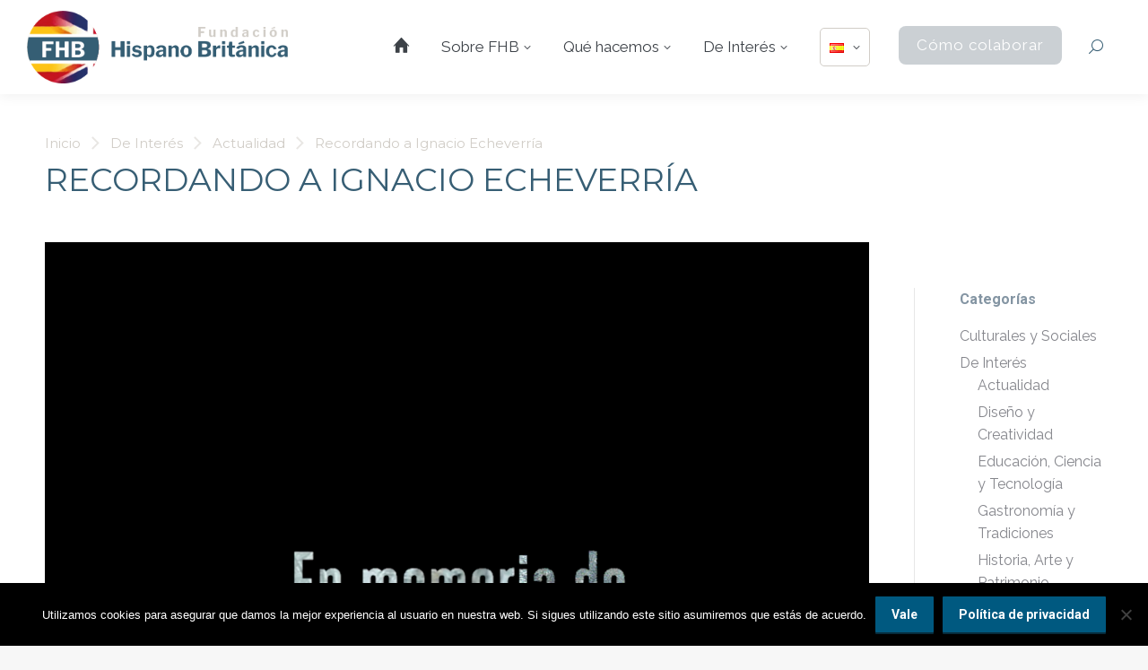

--- FILE ---
content_type: text/html; charset=UTF-8
request_url: https://fundacionhispanobritanica.org/recordando-a-ignacio-echeverria/
body_size: 39015
content:
<!DOCTYPE html>
<!--[if !(IE 6) | !(IE 7) | !(IE 8)  ]><!-->
<html lang="es-ES" class="no-js">
<!--<![endif]-->
<head>
	<meta charset="UTF-8" />
		<meta name="viewport" content="width=device-width, initial-scale=1, maximum-scale=1, user-scalable=0">
		<meta name="theme-color" content="#d1cdc7"/>	<link rel="profile" href="https://gmpg.org/xfn/11" />
	<meta name='robots' content='index, follow, max-image-preview:large, max-snippet:-1, max-video-preview:-1' />
	<style>img:is([sizes="auto" i], [sizes^="auto," i]) { contain-intrinsic-size: 3000px 1500px }</style>
	
	<!-- This site is optimized with the Yoast SEO plugin v26.7 - https://yoast.com/wordpress/plugins/seo/ -->
	<title>Recordando a Ignacio Echeverría | Fundación Hispano Británica FHB</title>
	<link rel="canonical" href="https://fundacionhispanobritanica.org/recordando-a-ignacio-echeverria/" />
	<meta property="og:locale" content="es_ES" />
	<meta property="og:type" content="article" />
	<meta property="og:title" content="Recordando a Ignacio Echeverría | Fundación Hispano Británica FHB" />
	<meta property="og:description" content="Colabora:" />
	<meta property="og:url" content="https://fundacionhispanobritanica.org/recordando-a-ignacio-echeverria/" />
	<meta property="og:site_name" content="Fundación Hispano Británica FHB" />
	<meta property="article:publisher" content="https://www.facebook.com/FundacionHipanoBritanica" />
	<meta property="article:published_time" content="2019-12-04T08:44:04+00:00" />
	<meta property="article:modified_time" content="2021-01-10T01:26:44+00:00" />
	<meta property="og:image" content="https://fundacionhispanobritanica.org/wp-content/uploads/2019/12/Captura-de-pantalla-2021-01-10-a-las-2.23.33.png" />
	<meta property="og:image:width" content="1476" />
	<meta property="og:image:height" content="1476" />
	<meta property="og:image:type" content="image/png" />
	<meta name="author" content="Fundación Hispano Británica" />
	<meta name="twitter:card" content="summary_large_image" />
	<meta name="twitter:creator" content="@FundacionFHB" />
	<meta name="twitter:site" content="@FundacionFHB" />
	<meta name="twitter:label1" content="Escrito por" />
	<meta name="twitter:data1" content="Fundación Hispano Británica" />
	<meta name="twitter:label2" content="Tiempo de lectura" />
	<meta name="twitter:data2" content="1 minuto" />
	<script type="application/ld+json" class="yoast-schema-graph">{"@context":"https://schema.org","@graph":[{"@type":"Article","@id":"https://fundacionhispanobritanica.org/recordando-a-ignacio-echeverria/#article","isPartOf":{"@id":"https://fundacionhispanobritanica.org/recordando-a-ignacio-echeverria/"},"author":{"name":"Fundación Hispano Británica","@id":"https://fundacionhispanobritanica.org/#/schema/person/01f0208319243ce7ac4cb4574641a404"},"headline":"Recordando a Ignacio Echeverría","datePublished":"2019-12-04T08:44:04+00:00","dateModified":"2021-01-10T01:26:44+00:00","mainEntityOfPage":{"@id":"https://fundacionhispanobritanica.org/recordando-a-ignacio-echeverria/"},"wordCount":183,"publisher":{"@id":"https://fundacionhispanobritanica.org/#organization"},"image":{"@id":"https://fundacionhispanobritanica.org/recordando-a-ignacio-echeverria/#primaryimage"},"thumbnailUrl":"https://fundacionhispanobritanica.org/wp-content/uploads/2019/12/Captura-de-pantalla-2021-01-10-a-las-2.23.33.png","articleSection":["Actualidad"],"inLanguage":"es"},{"@type":"WebPage","@id":"https://fundacionhispanobritanica.org/recordando-a-ignacio-echeverria/","url":"https://fundacionhispanobritanica.org/recordando-a-ignacio-echeverria/","name":"Recordando a Ignacio Echeverría | Fundación Hispano Británica FHB","isPartOf":{"@id":"https://fundacionhispanobritanica.org/#website"},"primaryImageOfPage":{"@id":"https://fundacionhispanobritanica.org/recordando-a-ignacio-echeverria/#primaryimage"},"image":{"@id":"https://fundacionhispanobritanica.org/recordando-a-ignacio-echeverria/#primaryimage"},"thumbnailUrl":"https://fundacionhispanobritanica.org/wp-content/uploads/2019/12/Captura-de-pantalla-2021-01-10-a-las-2.23.33.png","datePublished":"2019-12-04T08:44:04+00:00","dateModified":"2021-01-10T01:26:44+00:00","inLanguage":"es","potentialAction":[{"@type":"ReadAction","target":["https://fundacionhispanobritanica.org/recordando-a-ignacio-echeverria/"]}]},{"@type":"ImageObject","inLanguage":"es","@id":"https://fundacionhispanobritanica.org/recordando-a-ignacio-echeverria/#primaryimage","url":"https://fundacionhispanobritanica.org/wp-content/uploads/2019/12/Captura-de-pantalla-2021-01-10-a-las-2.23.33.png","contentUrl":"https://fundacionhispanobritanica.org/wp-content/uploads/2019/12/Captura-de-pantalla-2021-01-10-a-las-2.23.33.png","width":1476,"height":1476},{"@type":"WebSite","@id":"https://fundacionhispanobritanica.org/#website","url":"https://fundacionhispanobritanica.org/","name":"Fundación Hispano Británica FHB","description":"&quot;Intercambiando cultura entre España y el Reino Unido&quot;","publisher":{"@id":"https://fundacionhispanobritanica.org/#organization"},"potentialAction":[{"@type":"SearchAction","target":{"@type":"EntryPoint","urlTemplate":"https://fundacionhispanobritanica.org/?s={search_term_string}"},"query-input":{"@type":"PropertyValueSpecification","valueRequired":true,"valueName":"search_term_string"}}],"inLanguage":"es"},{"@type":"Organization","@id":"https://fundacionhispanobritanica.org/#organization","name":"Fundación Hispano Británica FHB","url":"https://fundacionhispanobritanica.org/","logo":{"@type":"ImageObject","inLanguage":"es","@id":"https://fundacionhispanobritanica.org/#/schema/logo/image/","url":"https://fundacionhispanobritanica.org/wp-content/uploads/2020/07/fundacionhispanobritanica-logo-slider-inicio.png","contentUrl":"https://fundacionhispanobritanica.org/wp-content/uploads/2020/07/fundacionhispanobritanica-logo-slider-inicio.png","width":488,"height":248,"caption":"Fundación Hispano Británica FHB"},"image":{"@id":"https://fundacionhispanobritanica.org/#/schema/logo/image/"},"sameAs":["https://www.facebook.com/FundacionHipanoBritanica","https://x.com/FundacionFHB","https://www.instagram.com/fundacionhispanobritanica/","https://www.linkedin.com/in/fundación-hispano-británica-726b28187/","https://www.youtube.com/channel/UC37UO4zDjndf1f8ILOhET9A"]},{"@type":"Person","@id":"https://fundacionhispanobritanica.org/#/schema/person/01f0208319243ce7ac4cb4574641a404","name":"Fundación Hispano Británica","image":{"@type":"ImageObject","inLanguage":"es","@id":"https://fundacionhispanobritanica.org/#/schema/person/image/","url":"https://secure.gravatar.com/avatar/b6e1e583cf572ea3f00d343e36f7caffd997ebff80c30bc6494a1d581b523980?s=96&d=mm&r=g","contentUrl":"https://secure.gravatar.com/avatar/b6e1e583cf572ea3f00d343e36f7caffd997ebff80c30bc6494a1d581b523980?s=96&d=mm&r=g","caption":"Fundación Hispano Británica"},"sameAs":["https://fundacionhispanobritanica.org"]}]}</script>
	<!-- / Yoast SEO plugin. -->


<link rel='dns-prefetch' href='//cdnjs.cloudflare.com' />
<link rel='dns-prefetch' href='//www.googletagmanager.com' />
<link rel='dns-prefetch' href='//fonts.googleapis.com' />
<link rel="alternate" type="application/rss+xml" title="Fundación Hispano Británica FHB &raquo; Feed" href="https://fundacionhispanobritanica.org/feed/" />
<script>
window._wpemojiSettings = {"baseUrl":"https:\/\/s.w.org\/images\/core\/emoji\/15.1.0\/72x72\/","ext":".png","svgUrl":"https:\/\/s.w.org\/images\/core\/emoji\/15.1.0\/svg\/","svgExt":".svg","source":{"concatemoji":"https:\/\/fundacionhispanobritanica.org\/wp-includes\/js\/wp-emoji-release.min.js?ver=6.8.1"}};
/*! This file is auto-generated */
!function(i,n){var o,s,e;function c(e){try{var t={supportTests:e,timestamp:(new Date).valueOf()};sessionStorage.setItem(o,JSON.stringify(t))}catch(e){}}function p(e,t,n){e.clearRect(0,0,e.canvas.width,e.canvas.height),e.fillText(t,0,0);var t=new Uint32Array(e.getImageData(0,0,e.canvas.width,e.canvas.height).data),r=(e.clearRect(0,0,e.canvas.width,e.canvas.height),e.fillText(n,0,0),new Uint32Array(e.getImageData(0,0,e.canvas.width,e.canvas.height).data));return t.every(function(e,t){return e===r[t]})}function u(e,t,n){switch(t){case"flag":return n(e,"\ud83c\udff3\ufe0f\u200d\u26a7\ufe0f","\ud83c\udff3\ufe0f\u200b\u26a7\ufe0f")?!1:!n(e,"\ud83c\uddfa\ud83c\uddf3","\ud83c\uddfa\u200b\ud83c\uddf3")&&!n(e,"\ud83c\udff4\udb40\udc67\udb40\udc62\udb40\udc65\udb40\udc6e\udb40\udc67\udb40\udc7f","\ud83c\udff4\u200b\udb40\udc67\u200b\udb40\udc62\u200b\udb40\udc65\u200b\udb40\udc6e\u200b\udb40\udc67\u200b\udb40\udc7f");case"emoji":return!n(e,"\ud83d\udc26\u200d\ud83d\udd25","\ud83d\udc26\u200b\ud83d\udd25")}return!1}function f(e,t,n){var r="undefined"!=typeof WorkerGlobalScope&&self instanceof WorkerGlobalScope?new OffscreenCanvas(300,150):i.createElement("canvas"),a=r.getContext("2d",{willReadFrequently:!0}),o=(a.textBaseline="top",a.font="600 32px Arial",{});return e.forEach(function(e){o[e]=t(a,e,n)}),o}function t(e){var t=i.createElement("script");t.src=e,t.defer=!0,i.head.appendChild(t)}"undefined"!=typeof Promise&&(o="wpEmojiSettingsSupports",s=["flag","emoji"],n.supports={everything:!0,everythingExceptFlag:!0},e=new Promise(function(e){i.addEventListener("DOMContentLoaded",e,{once:!0})}),new Promise(function(t){var n=function(){try{var e=JSON.parse(sessionStorage.getItem(o));if("object"==typeof e&&"number"==typeof e.timestamp&&(new Date).valueOf()<e.timestamp+604800&&"object"==typeof e.supportTests)return e.supportTests}catch(e){}return null}();if(!n){if("undefined"!=typeof Worker&&"undefined"!=typeof OffscreenCanvas&&"undefined"!=typeof URL&&URL.createObjectURL&&"undefined"!=typeof Blob)try{var e="postMessage("+f.toString()+"("+[JSON.stringify(s),u.toString(),p.toString()].join(",")+"));",r=new Blob([e],{type:"text/javascript"}),a=new Worker(URL.createObjectURL(r),{name:"wpTestEmojiSupports"});return void(a.onmessage=function(e){c(n=e.data),a.terminate(),t(n)})}catch(e){}c(n=f(s,u,p))}t(n)}).then(function(e){for(var t in e)n.supports[t]=e[t],n.supports.everything=n.supports.everything&&n.supports[t],"flag"!==t&&(n.supports.everythingExceptFlag=n.supports.everythingExceptFlag&&n.supports[t]);n.supports.everythingExceptFlag=n.supports.everythingExceptFlag&&!n.supports.flag,n.DOMReady=!1,n.readyCallback=function(){n.DOMReady=!0}}).then(function(){return e}).then(function(){var e;n.supports.everything||(n.readyCallback(),(e=n.source||{}).concatemoji?t(e.concatemoji):e.wpemoji&&e.twemoji&&(t(e.twemoji),t(e.wpemoji)))}))}((window,document),window._wpemojiSettings);
</script>
<link rel='stylesheet' id='lrm-modal-css' href='https://fundacionhispanobritanica.org/wp-content/plugins/ajax-login-and-registration-modal-popup/assets/lrm-core-compiled.css?ver=56' media='all' />
<link rel='stylesheet' id='lrm-modal-skin-css' href='https://fundacionhispanobritanica.org/wp-content/plugins/ajax-login-and-registration-modal-popup/skins/default/skin.css?ver=56' media='all' />
<style id='wp-emoji-styles-inline-css'>

	img.wp-smiley, img.emoji {
		display: inline !important;
		border: none !important;
		box-shadow: none !important;
		height: 1em !important;
		width: 1em !important;
		margin: 0 0.07em !important;
		vertical-align: -0.1em !important;
		background: none !important;
		padding: 0 !important;
	}
</style>
<link rel='stylesheet' id='wp-block-library-css' href='https://fundacionhispanobritanica.org/wp-includes/css/dist/block-library/style.min.css?ver=6.8.1' media='all' />
<style id='wp-block-library-theme-inline-css'>
.wp-block-audio :where(figcaption){color:#555;font-size:13px;text-align:center}.is-dark-theme .wp-block-audio :where(figcaption){color:#ffffffa6}.wp-block-audio{margin:0 0 1em}.wp-block-code{border:1px solid #ccc;border-radius:4px;font-family:Menlo,Consolas,monaco,monospace;padding:.8em 1em}.wp-block-embed :where(figcaption){color:#555;font-size:13px;text-align:center}.is-dark-theme .wp-block-embed :where(figcaption){color:#ffffffa6}.wp-block-embed{margin:0 0 1em}.blocks-gallery-caption{color:#555;font-size:13px;text-align:center}.is-dark-theme .blocks-gallery-caption{color:#ffffffa6}:root :where(.wp-block-image figcaption){color:#555;font-size:13px;text-align:center}.is-dark-theme :root :where(.wp-block-image figcaption){color:#ffffffa6}.wp-block-image{margin:0 0 1em}.wp-block-pullquote{border-bottom:4px solid;border-top:4px solid;color:currentColor;margin-bottom:1.75em}.wp-block-pullquote cite,.wp-block-pullquote footer,.wp-block-pullquote__citation{color:currentColor;font-size:.8125em;font-style:normal;text-transform:uppercase}.wp-block-quote{border-left:.25em solid;margin:0 0 1.75em;padding-left:1em}.wp-block-quote cite,.wp-block-quote footer{color:currentColor;font-size:.8125em;font-style:normal;position:relative}.wp-block-quote:where(.has-text-align-right){border-left:none;border-right:.25em solid;padding-left:0;padding-right:1em}.wp-block-quote:where(.has-text-align-center){border:none;padding-left:0}.wp-block-quote.is-large,.wp-block-quote.is-style-large,.wp-block-quote:where(.is-style-plain){border:none}.wp-block-search .wp-block-search__label{font-weight:700}.wp-block-search__button{border:1px solid #ccc;padding:.375em .625em}:where(.wp-block-group.has-background){padding:1.25em 2.375em}.wp-block-separator.has-css-opacity{opacity:.4}.wp-block-separator{border:none;border-bottom:2px solid;margin-left:auto;margin-right:auto}.wp-block-separator.has-alpha-channel-opacity{opacity:1}.wp-block-separator:not(.is-style-wide):not(.is-style-dots){width:100px}.wp-block-separator.has-background:not(.is-style-dots){border-bottom:none;height:1px}.wp-block-separator.has-background:not(.is-style-wide):not(.is-style-dots){height:2px}.wp-block-table{margin:0 0 1em}.wp-block-table td,.wp-block-table th{word-break:normal}.wp-block-table :where(figcaption){color:#555;font-size:13px;text-align:center}.is-dark-theme .wp-block-table :where(figcaption){color:#ffffffa6}.wp-block-video :where(figcaption){color:#555;font-size:13px;text-align:center}.is-dark-theme .wp-block-video :where(figcaption){color:#ffffffa6}.wp-block-video{margin:0 0 1em}:root :where(.wp-block-template-part.has-background){margin-bottom:0;margin-top:0;padding:1.25em 2.375em}
</style>
<style id='classic-theme-styles-inline-css'>
/*! This file is auto-generated */
.wp-block-button__link{color:#fff;background-color:#32373c;border-radius:9999px;box-shadow:none;text-decoration:none;padding:calc(.667em + 2px) calc(1.333em + 2px);font-size:1.125em}.wp-block-file__button{background:#32373c;color:#fff;text-decoration:none}
</style>
<style id='pdfemb-pdf-embedder-viewer-style-inline-css'>
.wp-block-pdfemb-pdf-embedder-viewer{max-width:none}

</style>
<style id='global-styles-inline-css'>
:root{--wp--preset--aspect-ratio--square: 1;--wp--preset--aspect-ratio--4-3: 4/3;--wp--preset--aspect-ratio--3-4: 3/4;--wp--preset--aspect-ratio--3-2: 3/2;--wp--preset--aspect-ratio--2-3: 2/3;--wp--preset--aspect-ratio--16-9: 16/9;--wp--preset--aspect-ratio--9-16: 9/16;--wp--preset--color--black: #000000;--wp--preset--color--cyan-bluish-gray: #abb8c3;--wp--preset--color--white: #FFF;--wp--preset--color--pale-pink: #f78da7;--wp--preset--color--vivid-red: #cf2e2e;--wp--preset--color--luminous-vivid-orange: #ff6900;--wp--preset--color--luminous-vivid-amber: #fcb900;--wp--preset--color--light-green-cyan: #7bdcb5;--wp--preset--color--vivid-green-cyan: #00d084;--wp--preset--color--pale-cyan-blue: #8ed1fc;--wp--preset--color--vivid-cyan-blue: #0693e3;--wp--preset--color--vivid-purple: #9b51e0;--wp--preset--color--accent: #d1cdc7;--wp--preset--color--dark-gray: #111;--wp--preset--color--light-gray: #767676;--wp--preset--gradient--vivid-cyan-blue-to-vivid-purple: linear-gradient(135deg,rgba(6,147,227,1) 0%,rgb(155,81,224) 100%);--wp--preset--gradient--light-green-cyan-to-vivid-green-cyan: linear-gradient(135deg,rgb(122,220,180) 0%,rgb(0,208,130) 100%);--wp--preset--gradient--luminous-vivid-amber-to-luminous-vivid-orange: linear-gradient(135deg,rgba(252,185,0,1) 0%,rgba(255,105,0,1) 100%);--wp--preset--gradient--luminous-vivid-orange-to-vivid-red: linear-gradient(135deg,rgba(255,105,0,1) 0%,rgb(207,46,46) 100%);--wp--preset--gradient--very-light-gray-to-cyan-bluish-gray: linear-gradient(135deg,rgb(238,238,238) 0%,rgb(169,184,195) 100%);--wp--preset--gradient--cool-to-warm-spectrum: linear-gradient(135deg,rgb(74,234,220) 0%,rgb(151,120,209) 20%,rgb(207,42,186) 40%,rgb(238,44,130) 60%,rgb(251,105,98) 80%,rgb(254,248,76) 100%);--wp--preset--gradient--blush-light-purple: linear-gradient(135deg,rgb(255,206,236) 0%,rgb(152,150,240) 100%);--wp--preset--gradient--blush-bordeaux: linear-gradient(135deg,rgb(254,205,165) 0%,rgb(254,45,45) 50%,rgb(107,0,62) 100%);--wp--preset--gradient--luminous-dusk: linear-gradient(135deg,rgb(255,203,112) 0%,rgb(199,81,192) 50%,rgb(65,88,208) 100%);--wp--preset--gradient--pale-ocean: linear-gradient(135deg,rgb(255,245,203) 0%,rgb(182,227,212) 50%,rgb(51,167,181) 100%);--wp--preset--gradient--electric-grass: linear-gradient(135deg,rgb(202,248,128) 0%,rgb(113,206,126) 100%);--wp--preset--gradient--midnight: linear-gradient(135deg,rgb(2,3,129) 0%,rgb(40,116,252) 100%);--wp--preset--font-size--small: 13px;--wp--preset--font-size--medium: 20px;--wp--preset--font-size--large: 36px;--wp--preset--font-size--x-large: 42px;--wp--preset--spacing--20: 0.44rem;--wp--preset--spacing--30: 0.67rem;--wp--preset--spacing--40: 1rem;--wp--preset--spacing--50: 1.5rem;--wp--preset--spacing--60: 2.25rem;--wp--preset--spacing--70: 3.38rem;--wp--preset--spacing--80: 5.06rem;--wp--preset--shadow--natural: 6px 6px 9px rgba(0, 0, 0, 0.2);--wp--preset--shadow--deep: 12px 12px 50px rgba(0, 0, 0, 0.4);--wp--preset--shadow--sharp: 6px 6px 0px rgba(0, 0, 0, 0.2);--wp--preset--shadow--outlined: 6px 6px 0px -3px rgba(255, 255, 255, 1), 6px 6px rgba(0, 0, 0, 1);--wp--preset--shadow--crisp: 6px 6px 0px rgba(0, 0, 0, 1);}:where(.is-layout-flex){gap: 0.5em;}:where(.is-layout-grid){gap: 0.5em;}body .is-layout-flex{display: flex;}.is-layout-flex{flex-wrap: wrap;align-items: center;}.is-layout-flex > :is(*, div){margin: 0;}body .is-layout-grid{display: grid;}.is-layout-grid > :is(*, div){margin: 0;}:where(.wp-block-columns.is-layout-flex){gap: 2em;}:where(.wp-block-columns.is-layout-grid){gap: 2em;}:where(.wp-block-post-template.is-layout-flex){gap: 1.25em;}:where(.wp-block-post-template.is-layout-grid){gap: 1.25em;}.has-black-color{color: var(--wp--preset--color--black) !important;}.has-cyan-bluish-gray-color{color: var(--wp--preset--color--cyan-bluish-gray) !important;}.has-white-color{color: var(--wp--preset--color--white) !important;}.has-pale-pink-color{color: var(--wp--preset--color--pale-pink) !important;}.has-vivid-red-color{color: var(--wp--preset--color--vivid-red) !important;}.has-luminous-vivid-orange-color{color: var(--wp--preset--color--luminous-vivid-orange) !important;}.has-luminous-vivid-amber-color{color: var(--wp--preset--color--luminous-vivid-amber) !important;}.has-light-green-cyan-color{color: var(--wp--preset--color--light-green-cyan) !important;}.has-vivid-green-cyan-color{color: var(--wp--preset--color--vivid-green-cyan) !important;}.has-pale-cyan-blue-color{color: var(--wp--preset--color--pale-cyan-blue) !important;}.has-vivid-cyan-blue-color{color: var(--wp--preset--color--vivid-cyan-blue) !important;}.has-vivid-purple-color{color: var(--wp--preset--color--vivid-purple) !important;}.has-black-background-color{background-color: var(--wp--preset--color--black) !important;}.has-cyan-bluish-gray-background-color{background-color: var(--wp--preset--color--cyan-bluish-gray) !important;}.has-white-background-color{background-color: var(--wp--preset--color--white) !important;}.has-pale-pink-background-color{background-color: var(--wp--preset--color--pale-pink) !important;}.has-vivid-red-background-color{background-color: var(--wp--preset--color--vivid-red) !important;}.has-luminous-vivid-orange-background-color{background-color: var(--wp--preset--color--luminous-vivid-orange) !important;}.has-luminous-vivid-amber-background-color{background-color: var(--wp--preset--color--luminous-vivid-amber) !important;}.has-light-green-cyan-background-color{background-color: var(--wp--preset--color--light-green-cyan) !important;}.has-vivid-green-cyan-background-color{background-color: var(--wp--preset--color--vivid-green-cyan) !important;}.has-pale-cyan-blue-background-color{background-color: var(--wp--preset--color--pale-cyan-blue) !important;}.has-vivid-cyan-blue-background-color{background-color: var(--wp--preset--color--vivid-cyan-blue) !important;}.has-vivid-purple-background-color{background-color: var(--wp--preset--color--vivid-purple) !important;}.has-black-border-color{border-color: var(--wp--preset--color--black) !important;}.has-cyan-bluish-gray-border-color{border-color: var(--wp--preset--color--cyan-bluish-gray) !important;}.has-white-border-color{border-color: var(--wp--preset--color--white) !important;}.has-pale-pink-border-color{border-color: var(--wp--preset--color--pale-pink) !important;}.has-vivid-red-border-color{border-color: var(--wp--preset--color--vivid-red) !important;}.has-luminous-vivid-orange-border-color{border-color: var(--wp--preset--color--luminous-vivid-orange) !important;}.has-luminous-vivid-amber-border-color{border-color: var(--wp--preset--color--luminous-vivid-amber) !important;}.has-light-green-cyan-border-color{border-color: var(--wp--preset--color--light-green-cyan) !important;}.has-vivid-green-cyan-border-color{border-color: var(--wp--preset--color--vivid-green-cyan) !important;}.has-pale-cyan-blue-border-color{border-color: var(--wp--preset--color--pale-cyan-blue) !important;}.has-vivid-cyan-blue-border-color{border-color: var(--wp--preset--color--vivid-cyan-blue) !important;}.has-vivid-purple-border-color{border-color: var(--wp--preset--color--vivid-purple) !important;}.has-vivid-cyan-blue-to-vivid-purple-gradient-background{background: var(--wp--preset--gradient--vivid-cyan-blue-to-vivid-purple) !important;}.has-light-green-cyan-to-vivid-green-cyan-gradient-background{background: var(--wp--preset--gradient--light-green-cyan-to-vivid-green-cyan) !important;}.has-luminous-vivid-amber-to-luminous-vivid-orange-gradient-background{background: var(--wp--preset--gradient--luminous-vivid-amber-to-luminous-vivid-orange) !important;}.has-luminous-vivid-orange-to-vivid-red-gradient-background{background: var(--wp--preset--gradient--luminous-vivid-orange-to-vivid-red) !important;}.has-very-light-gray-to-cyan-bluish-gray-gradient-background{background: var(--wp--preset--gradient--very-light-gray-to-cyan-bluish-gray) !important;}.has-cool-to-warm-spectrum-gradient-background{background: var(--wp--preset--gradient--cool-to-warm-spectrum) !important;}.has-blush-light-purple-gradient-background{background: var(--wp--preset--gradient--blush-light-purple) !important;}.has-blush-bordeaux-gradient-background{background: var(--wp--preset--gradient--blush-bordeaux) !important;}.has-luminous-dusk-gradient-background{background: var(--wp--preset--gradient--luminous-dusk) !important;}.has-pale-ocean-gradient-background{background: var(--wp--preset--gradient--pale-ocean) !important;}.has-electric-grass-gradient-background{background: var(--wp--preset--gradient--electric-grass) !important;}.has-midnight-gradient-background{background: var(--wp--preset--gradient--midnight) !important;}.has-small-font-size{font-size: var(--wp--preset--font-size--small) !important;}.has-medium-font-size{font-size: var(--wp--preset--font-size--medium) !important;}.has-large-font-size{font-size: var(--wp--preset--font-size--large) !important;}.has-x-large-font-size{font-size: var(--wp--preset--font-size--x-large) !important;}
:where(.wp-block-post-template.is-layout-flex){gap: 1.25em;}:where(.wp-block-post-template.is-layout-grid){gap: 1.25em;}
:where(.wp-block-columns.is-layout-flex){gap: 2em;}:where(.wp-block-columns.is-layout-grid){gap: 2em;}
:root :where(.wp-block-pullquote){font-size: 1.5em;line-height: 1.6;}
</style>
<link rel='stylesheet' id='contact-form-7-css' href='https://fundacionhispanobritanica.org/wp-content/plugins/contact-form-7/includes/css/styles.css?ver=6.1.4' media='all' />
<link rel='stylesheet' id='cookie-notice-front-css' href='https://fundacionhispanobritanica.org/wp-content/plugins/cookie-notice/css/front.min.css?ver=2.5.11' media='all' />
<link rel='stylesheet' id='go-pricing-styles-css' href='https://fundacionhispanobritanica.org/wp-content/plugins/go_pricing/assets/css/go_pricing_styles.css?ver=3.4' media='all' />
<link rel='stylesheet' id='we-font-awesome-css' href='https://fundacionhispanobritanica.org/wp-content/plugins/woo-events/css/font-awesome/css/font-awesome.min.css?ver=6.8.1' media='all' />
<link rel='stylesheet' id='we-bootstrap-min-css' href='https://fundacionhispanobritanica.org/wp-content/plugins/woo-events/js/bootstrap/bootstrap.min.css?ver=6.8.1' media='all' />
<link rel='stylesheet' id='wooevent-google-fonts-css' href='//fonts.googleapis.com/css?family=Source+Sans+Pro%7CUbuntu&#038;ver=1.0.0' media='all' />
<link rel='stylesheet' id='fullcalendar-css' href='https://fundacionhispanobritanica.org/wp-content/plugins/woo-events/js/fullcalendar/fullcalendar.min.css?ver=6.8.1' media='all' />
<link rel='stylesheet' id='qtip-css-css' href='https://fundacionhispanobritanica.org/wp-content/plugins/woo-events/js/fullcalendar/lib/qtip/jquery.qtip.min.css?ver=6.8.1' media='all' />
<link rel='stylesheet' id='we-owl-carousel-css' href='https://fundacionhispanobritanica.org/wp-content/plugins/woo-events/js/owl-carousel/owl.carousel.css?ver=6.8.1' media='all' />
<style id='woocommerce-inline-inline-css'>
.woocommerce form .form-row .required { visibility: visible; }
</style>
<link rel='stylesheet' id='brands-styles-css' href='https://fundacionhispanobritanica.org/wp-content/plugins/woocommerce/assets/css/brands.css?ver=10.3.7' media='all' />
<link rel='stylesheet' id='the7-font-css' href='https://fundacionhispanobritanica.org/wp-content/themes/dt-the7/fonts/icomoon-the7-font/icomoon-the7-font.min.css?ver=11.11.0' media='all' />
<link rel='stylesheet' id='the7-awesome-fonts-css' href='https://fundacionhispanobritanica.org/wp-content/themes/dt-the7/fonts/FontAwesome/css/all.min.css?ver=11.11.0' media='all' />
<link rel='stylesheet' id='the7-awesome-fonts-back-css' href='https://fundacionhispanobritanica.org/wp-content/themes/dt-the7/fonts/FontAwesome/back-compat.min.css?ver=11.11.0' media='all' />
<link rel='stylesheet' id='js_composer_front-css' href='https://fundacionhispanobritanica.org/wp-content/plugins/js_composer/assets/css/js_composer.min.css?ver=6.6.0.1' media='all' />
<link rel='stylesheet' id='dt-web-fonts-css' href='https://fonts.googleapis.com/css?family=Roboto:400,600,700%7CRoboto+Condensed:400,600,700%7CRaleway:400,600,700%7CMontserrat:400,600,700' media='all' />
<link rel='stylesheet' id='dt-main-css' href='https://fundacionhispanobritanica.org/wp-content/themes/dt-the7/css/main.min.css?ver=11.11.0' media='all' />
<style id='dt-main-inline-css'>
body #load {
  display: block;
  height: 100%;
  overflow: hidden;
  position: fixed;
  width: 100%;
  z-index: 9901;
  opacity: 1;
  visibility: visible;
  transition: all .35s ease-out;
}
.load-wrap {
  width: 100%;
  height: 100%;
  background-position: center center;
  background-repeat: no-repeat;
  text-align: center;
  display: -ms-flexbox;
  display: -ms-flex;
  display: flex;
  -ms-align-items: center;
  -ms-flex-align: center;
  align-items: center;
  -ms-flex-flow: column wrap;
  flex-flow: column wrap;
  -ms-flex-pack: center;
  -ms-justify-content: center;
  justify-content: center;
}
.load-wrap > svg {
  position: absolute;
  top: 50%;
  left: 50%;
  transform: translate(-50%,-50%);
}
#load {
  background: var(--the7-elementor-beautiful-loading-bg,#ffffff);
  --the7-beautiful-spinner-color2: var(--the7-beautiful-spinner-color,#8096a4);
}

</style>
<link rel='stylesheet' id='the7-custom-scrollbar-css' href='https://fundacionhispanobritanica.org/wp-content/themes/dt-the7/lib/custom-scrollbar/custom-scrollbar.min.css?ver=11.11.0' media='all' />
<link rel='stylesheet' id='the7-wpbakery-css' href='https://fundacionhispanobritanica.org/wp-content/themes/dt-the7/css/wpbakery.min.css?ver=11.11.0' media='all' />
<link rel='stylesheet' id='the7-core-css' href='https://fundacionhispanobritanica.org/wp-content/plugins/dt-the7-core/assets/css/post-type.min.css?ver=2.7.10' media='all' />
<link rel='stylesheet' id='the7-css-vars-css' href='https://fundacionhispanobritanica.org/wp-content/uploads/the7-css/css-vars.css?ver=26131c0d5456' media='all' />
<link rel='stylesheet' id='dt-custom-css' href='https://fundacionhispanobritanica.org/wp-content/uploads/the7-css/custom.css?ver=26131c0d5456' media='all' />
<link rel='stylesheet' id='wc-dt-custom-css' href='https://fundacionhispanobritanica.org/wp-content/uploads/the7-css/compatibility/wc-dt-custom.css?ver=26131c0d5456' media='all' />
<link rel='stylesheet' id='dt-media-css' href='https://fundacionhispanobritanica.org/wp-content/uploads/the7-css/media.css?ver=26131c0d5456' media='all' />
<link rel='stylesheet' id='the7-mega-menu-css' href='https://fundacionhispanobritanica.org/wp-content/uploads/the7-css/mega-menu.css?ver=26131c0d5456' media='all' />
<link rel='stylesheet' id='the7-elements-albums-portfolio-css' href='https://fundacionhispanobritanica.org/wp-content/uploads/the7-css/the7-elements-albums-portfolio.css?ver=26131c0d5456' media='all' />
<link rel='stylesheet' id='the7-elements-css' href='https://fundacionhispanobritanica.org/wp-content/uploads/the7-css/post-type-dynamic.css?ver=26131c0d5456' media='all' />
<link rel='stylesheet' id='style-css' href='https://fundacionhispanobritanica.org/wp-content/themes/dt-the7-child/style.css?ver=11.11.0' media='all' />
<link rel='stylesheet' id='woo-event-css-css' href='https://fundacionhispanobritanica.org/wp-content/plugins/woo-events/css/meta-style.css?ver=3.5' media='all' />
<link rel='stylesheet' id='we-general-css' href='https://fundacionhispanobritanica.org/wp-content/plugins/woo-events/css/general.css?ver=3.5' media='all' />
<script src="https://fundacionhispanobritanica.org/wp-includes/js/jquery/jquery.min.js?ver=3.7.1" id="jquery-core-js"></script>
<script src="https://fundacionhispanobritanica.org/wp-includes/js/jquery/jquery-migrate.min.js?ver=3.4.1" id="jquery-migrate-js"></script>
<script id="cookie-notice-front-js-before">
var cnArgs = {"ajaxUrl":"https:\/\/fundacionhispanobritanica.org\/wp-admin\/admin-ajax.php","nonce":"cebde5d26d","hideEffect":"fade","position":"bottom","onScroll":false,"onScrollOffset":100,"onClick":false,"cookieName":"cookie_notice_accepted","cookieTime":2592000,"cookieTimeRejected":2592000,"globalCookie":false,"redirection":false,"cache":true,"revokeCookies":false,"revokeCookiesOpt":"automatic"};
</script>
<script src="https://fundacionhispanobritanica.org/wp-content/plugins/cookie-notice/js/front.min.js?ver=2.5.11" id="cookie-notice-front-js"></script>
<script id="gw-tweenmax-js-before">
var oldGS=window.GreenSockGlobals,oldGSQueue=window._gsQueue,oldGSDefine=window._gsDefine;window._gsDefine=null;delete(window._gsDefine);var gwGS=window.GreenSockGlobals={};
</script>
<script src="https://cdnjs.cloudflare.com/ajax/libs/gsap/1.11.2/TweenMax.min.js" id="gw-tweenmax-js"></script>
<script id="gw-tweenmax-js-after">
try{window.GreenSockGlobals=null;window._gsQueue=null;window._gsDefine=null;delete(window.GreenSockGlobals);delete(window._gsQueue);delete(window._gsDefine);window.GreenSockGlobals=oldGS;window._gsQueue=oldGSQueue;window._gsDefine=oldGSDefine;}catch(e){}
</script>
<script src="//fundacionhispanobritanica.org/wp-content/plugins/revslider/sr6/assets/js/rbtools.min.js?ver=6.7.29" async id="tp-tools-js"></script>
<script src="//fundacionhispanobritanica.org/wp-content/plugins/revslider/sr6/assets/js/rs6.min.js?ver=6.7.34" async id="revmin-js"></script>
<script src="https://fundacionhispanobritanica.org/wp-content/plugins/woocommerce/assets/js/jquery-blockui/jquery.blockUI.min.js?ver=2.7.0-wc.10.3.7" id="wc-jquery-blockui-js" data-wp-strategy="defer"></script>
<script id="wc-add-to-cart-js-extra">
var wc_add_to_cart_params = {"ajax_url":"\/wp-admin\/admin-ajax.php","wc_ajax_url":"\/?wc-ajax=%%endpoint%%","i18n_view_cart":"Ver Carrito","cart_url":"https:\/\/fundacionhispanobritanica.org\/carrito\/","is_cart":"","cart_redirect_after_add":"yes"};
</script>
<script src="https://fundacionhispanobritanica.org/wp-content/plugins/woocommerce/assets/js/frontend/add-to-cart.min.js?ver=10.3.7" id="wc-add-to-cart-js" data-wp-strategy="defer"></script>
<script src="https://fundacionhispanobritanica.org/wp-content/plugins/woocommerce/assets/js/js-cookie/js.cookie.min.js?ver=2.1.4-wc.10.3.7" id="wc-js-cookie-js" data-wp-strategy="defer"></script>
<script src="https://fundacionhispanobritanica.org/wp-content/plugins/js_composer/assets/js/vendors/woocommerce-add-to-cart.js?ver=6.6.0.1" id="vc_woocommerce-add-to-cart-js-js"></script>
<script id="dt-above-fold-js-extra">
var dtLocal = {"themeUrl":"https:\/\/fundacionhispanobritanica.org\/wp-content\/themes\/dt-the7","passText":"Para ver esta publicaci\u00f3n protegida, introduce la contrase\u00f1a debajo:","moreButtonText":{"loading":"Cargando...","loadMore":"Cargar m\u00e1s"},"postID":"4727","ajaxurl":"https:\/\/fundacionhispanobritanica.org\/wp-admin\/admin-ajax.php","REST":{"baseUrl":"https:\/\/fundacionhispanobritanica.org\/wp-json\/the7\/v1","endpoints":{"sendMail":"\/send-mail"}},"contactMessages":{"required":"One or more fields have an error. Please check and try again.","terms":"Please accept the privacy policy.","fillTheCaptchaError":"Please, fill the captcha."},"captchaSiteKey":"","ajaxNonce":"32496fc4d8","pageData":"","themeSettings":{"smoothScroll":"on","lazyLoading":false,"desktopHeader":{"height":85},"ToggleCaptionEnabled":"disabled","ToggleCaption":"Navigation","floatingHeader":{"showAfter":0,"showMenu":true,"height":85,"logo":{"showLogo":true,"html":"<img class=\" preload-me\" src=\"https:\/\/fundacionhispanobritanica.org\/wp-content\/uploads\/2020\/07\/fundacionhispanobritanica-logo-v4.png\" srcset=\"https:\/\/fundacionhispanobritanica.org\/wp-content\/uploads\/2020\/07\/fundacionhispanobritanica-logo-v4.png 785w, https:\/\/fundacionhispanobritanica.org\/wp-content\/uploads\/2020\/07\/fundacionhispanobritanica-logo-v4.png 785w\" width=\"785\" height=\"216\"   sizes=\"785px\" alt=\"Fundaci\u00f3n Hispano Brit\u00e1nica FHB\" \/>","url":"https:\/\/fundacionhispanobritanica.org\/"}},"topLine":{"floatingTopLine":{"logo":{"showLogo":false,"html":""}}},"mobileHeader":{"firstSwitchPoint":1185,"secondSwitchPoint":1070,"firstSwitchPointHeight":60,"secondSwitchPointHeight":60,"mobileToggleCaptionEnabled":"disabled","mobileToggleCaption":"Men\u00fa"},"stickyMobileHeaderFirstSwitch":{"logo":{"html":"<img class=\" preload-me\" src=\"https:\/\/fundacionhispanobritanica.org\/wp-content\/uploads\/2020\/07\/fundacionhispanobritanica-logo-v4.png\" srcset=\"https:\/\/fundacionhispanobritanica.org\/wp-content\/uploads\/2020\/07\/fundacionhispanobritanica-logo-v4.png 785w, https:\/\/fundacionhispanobritanica.org\/wp-content\/uploads\/2020\/07\/fundacionhispanobritanica-logo-v4.png 785w\" width=\"785\" height=\"216\"   sizes=\"785px\" alt=\"Fundaci\u00f3n Hispano Brit\u00e1nica FHB\" \/>"}},"stickyMobileHeaderSecondSwitch":{"logo":{"html":"<img class=\" preload-me\" src=\"https:\/\/fundacionhispanobritanica.org\/wp-content\/uploads\/2020\/07\/fundacionhispanobritanica-logo-v4.png\" srcset=\"https:\/\/fundacionhispanobritanica.org\/wp-content\/uploads\/2020\/07\/fundacionhispanobritanica-logo-v4.png 785w, https:\/\/fundacionhispanobritanica.org\/wp-content\/uploads\/2020\/07\/fundacionhispanobritanica-logo-v4.png 785w\" width=\"785\" height=\"216\"   sizes=\"785px\" alt=\"Fundaci\u00f3n Hispano Brit\u00e1nica FHB\" \/>"}},"sidebar":{"switchPoint":990},"boxedWidth":"1340px"},"VCMobileScreenWidth":"768","wcCartFragmentHash":"0350efdb63d5361ba7b3c882512f9cf1"};
var dtShare = {"shareButtonText":{"facebook":"Compartir en Facebook","twitter":"Tweet","pinterest":"Tweet","linkedin":"Compartir en Linkedin","whatsapp":"Compartir en Whatsapp"},"overlayOpacity":"85"};
</script>
<script src="https://fundacionhispanobritanica.org/wp-content/themes/dt-the7/js/above-the-fold.min.js?ver=11.11.0" id="dt-above-fold-js"></script>
<script src="https://fundacionhispanobritanica.org/wp-content/themes/dt-the7/js/compatibility/woocommerce/woocommerce.min.js?ver=11.11.0" id="dt-woocommerce-js"></script>

<!-- Fragmento de código de la etiqueta de Google (gtag.js) añadida por Site Kit -->
<!-- Fragmento de código de Google Analytics añadido por Site Kit -->
<script src="https://www.googletagmanager.com/gtag/js?id=GT-NGBPM7V" id="google_gtagjs-js" async></script>
<script id="google_gtagjs-js-after">
window.dataLayer = window.dataLayer || [];function gtag(){dataLayer.push(arguments);}
gtag("set","linker",{"domains":["fundacionhispanobritanica.org"]});
gtag("js", new Date());
gtag("set", "developer_id.dZTNiMT", true);
gtag("config", "GT-NGBPM7V");
 window._googlesitekit = window._googlesitekit || {}; window._googlesitekit.throttledEvents = []; window._googlesitekit.gtagEvent = (name, data) => { var key = JSON.stringify( { name, data } ); if ( !! window._googlesitekit.throttledEvents[ key ] ) { return; } window._googlesitekit.throttledEvents[ key ] = true; setTimeout( () => { delete window._googlesitekit.throttledEvents[ key ]; }, 5 ); gtag( "event", name, { ...data, event_source: "site-kit" } ); };
</script>
<link rel="https://api.w.org/" href="https://fundacionhispanobritanica.org/wp-json/" /><link rel="alternate" title="JSON" type="application/json" href="https://fundacionhispanobritanica.org/wp-json/wp/v2/posts/4727" /><link rel="EditURI" type="application/rsd+xml" title="RSD" href="https://fundacionhispanobritanica.org/xmlrpc.php?rsd" />
<link rel='shortlink' href='https://fundacionhispanobritanica.org/?p=4727' />
<link rel="alternate" title="oEmbed (JSON)" type="application/json+oembed" href="https://fundacionhispanobritanica.org/wp-json/oembed/1.0/embed?url=https%3A%2F%2Ffundacionhispanobritanica.org%2Frecordando-a-ignacio-echeverria%2F&#038;lang=es" />
<link rel="alternate" title="oEmbed (XML)" type="text/xml+oembed" href="https://fundacionhispanobritanica.org/wp-json/oembed/1.0/embed?url=https%3A%2F%2Ffundacionhispanobritanica.org%2Frecordando-a-ignacio-echeverria%2F&#038;format=xml&#038;lang=es" />
<meta name="generator" content="Site Kit by Google 1.168.0" />	<noscript><style>.woocommerce-product-gallery{ opacity: 1 !important; }</style></noscript>
	<meta name="generator" content="Powered by WPBakery Page Builder - drag and drop page builder for WordPress."/>

<!-- Fragmento de código de Google Tag Manager añadido por Site Kit -->
<script>
			( function( w, d, s, l, i ) {
				w[l] = w[l] || [];
				w[l].push( {'gtm.start': new Date().getTime(), event: 'gtm.js'} );
				var f = d.getElementsByTagName( s )[0],
					j = d.createElement( s ), dl = l != 'dataLayer' ? '&l=' + l : '';
				j.async = true;
				j.src = 'https://www.googletagmanager.com/gtm.js?id=' + i + dl;
				f.parentNode.insertBefore( j, f );
			} )( window, document, 'script', 'dataLayer', 'GTM-K7D47FZ' );
			
</script>

<!-- Final del fragmento de código de Google Tag Manager añadido por Site Kit -->
<meta name="generator" content="Powered by Slider Revolution 6.7.34 - responsive, Mobile-Friendly Slider Plugin for WordPress with comfortable drag and drop interface." />
<script type="text/javascript" id="the7-loader-script">
document.addEventListener("DOMContentLoaded", function(event) {
	var load = document.getElementById("load");
	if(!load.classList.contains('loader-removed')){
		var removeLoading = setTimeout(function() {
			load.className += " loader-removed";
		}, 300);
	}
});
</script>
		<link rel="icon" href="https://fundacionhispanobritanica.org/wp-content/uploads/2020/07/fundacionhispanobritanica-favicon-16x16.png" type="image/png" sizes="16x16"/><link rel="icon" href="https://fundacionhispanobritanica.org/wp-content/uploads/2020/07/fundacionhispanobritanica-favicon-32x32.png" type="image/png" sizes="32x32"/><link rel="apple-touch-icon" href="https://fundacionhispanobritanica.org/wp-content/uploads/2020/07/fundacionhispanobritanica-favicon-60x60.png"><link rel="apple-touch-icon" sizes="76x76" href="https://fundacionhispanobritanica.org/wp-content/uploads/2020/07/fundacionhispanobritanica-favicon-76x76.png"><link rel="apple-touch-icon" sizes="120x120" href="https://fundacionhispanobritanica.org/wp-content/uploads/2020/07/fundacionhispanobritanica-favicon-120x120.png"><link rel="apple-touch-icon" sizes="152x152" href="https://fundacionhispanobritanica.org/wp-content/uploads/2020/07/fundacionhispanobritanica-favicon-152x152.png"><script>function setREVStartSize(e){
			//window.requestAnimationFrame(function() {
				window.RSIW = window.RSIW===undefined ? window.innerWidth : window.RSIW;
				window.RSIH = window.RSIH===undefined ? window.innerHeight : window.RSIH;
				try {
					var pw = document.getElementById(e.c).parentNode.offsetWidth,
						newh;
					pw = pw===0 || isNaN(pw) || (e.l=="fullwidth" || e.layout=="fullwidth") ? window.RSIW : pw;
					e.tabw = e.tabw===undefined ? 0 : parseInt(e.tabw);
					e.thumbw = e.thumbw===undefined ? 0 : parseInt(e.thumbw);
					e.tabh = e.tabh===undefined ? 0 : parseInt(e.tabh);
					e.thumbh = e.thumbh===undefined ? 0 : parseInt(e.thumbh);
					e.tabhide = e.tabhide===undefined ? 0 : parseInt(e.tabhide);
					e.thumbhide = e.thumbhide===undefined ? 0 : parseInt(e.thumbhide);
					e.mh = e.mh===undefined || e.mh=="" || e.mh==="auto" ? 0 : parseInt(e.mh,0);
					if(e.layout==="fullscreen" || e.l==="fullscreen")
						newh = Math.max(e.mh,window.RSIH);
					else{
						e.gw = Array.isArray(e.gw) ? e.gw : [e.gw];
						for (var i in e.rl) if (e.gw[i]===undefined || e.gw[i]===0) e.gw[i] = e.gw[i-1];
						e.gh = e.el===undefined || e.el==="" || (Array.isArray(e.el) && e.el.length==0)? e.gh : e.el;
						e.gh = Array.isArray(e.gh) ? e.gh : [e.gh];
						for (var i in e.rl) if (e.gh[i]===undefined || e.gh[i]===0) e.gh[i] = e.gh[i-1];
											
						var nl = new Array(e.rl.length),
							ix = 0,
							sl;
						e.tabw = e.tabhide>=pw ? 0 : e.tabw;
						e.thumbw = e.thumbhide>=pw ? 0 : e.thumbw;
						e.tabh = e.tabhide>=pw ? 0 : e.tabh;
						e.thumbh = e.thumbhide>=pw ? 0 : e.thumbh;
						for (var i in e.rl) nl[i] = e.rl[i]<window.RSIW ? 0 : e.rl[i];
						sl = nl[0];
						for (var i in nl) if (sl>nl[i] && nl[i]>0) { sl = nl[i]; ix=i;}
						var m = pw>(e.gw[ix]+e.tabw+e.thumbw) ? 1 : (pw-(e.tabw+e.thumbw)) / (e.gw[ix]);
						newh =  (e.gh[ix] * m) + (e.tabh + e.thumbh);
					}
					var el = document.getElementById(e.c);
					if (el!==null && el) el.style.height = newh+"px";
					el = document.getElementById(e.c+"_wrapper");
					if (el!==null && el) {
						el.style.height = newh+"px";
						el.style.display = "block";
					}
				} catch(e){
					console.log("Failure at Presize of Slider:" + e)
				}
			//});
		  };</script>
<style type="text/css">    .we-calendar-view ul.products:not(.we-search-ajax){ display:none;}
    		.we-latest-events-widget .thumb.item-thumbnail .item-evprice,
		.widget.we-latest-events-widget .thumb.item-thumbnail .item-evprice,
		.we-table-lisst.table-style-2 .we-table .we-first-row,
		.we-calendar #calendar a.fc-event,
		.wpcf7 .we-submit input[type="submit"], .we-infotable .bt-buy.btn,
		.shop-we-stdate,
		.btn.we-button, .we-icl-import .btn,
		.ex-loadmore .loadmore-grid,
		.we-countdonw.list-countdown .cd-number,
		.we-grid-shortcode figure.ex-modern-blog .date,
		.we-grid-shortcode.we-grid-column-1 figure.ex-modern-blog .ex-social-share ul li a,
		.we-latest-events-widget .item .we-big-date > div,
		.widget.we-latest-events-widget .item .we-big-date > div,
		.we-timeline-shortcode ul li .timeline-content .tl-tdate,
		.we-timeline-shortcode ul li:after,
		.we-timeline-shortcode ul li .tl-point,
		.we-timeline-shortcode ul li .timeline-content,
		.we-calendar .wpex-spinner > div,
		.we-calendar .widget-style .fc-row:first-child table th,
		.widget-style .fc-day-top.hasevent .fc-day-number:after,
		.wt-eventday .day-event-details > div.day-ev-image .item-evprice,
		.we-table-lisst .we-table th,
		.we-calendar .fc-toolbar button.fc-state-active, .we-calendar .fc-toolbar button:hover,
		.we-grid-shortcode figure.ex-modern-blog .ex-social-share{ background:#d4000a}
		.we-timeline-shortcode ul li .timeline-content:before{ border-right-color:#d4000a}
		@media screen and (min-width: 768px) {
			.we-timeline-shortcode ul li:nth-child(odd) .timeline-content:before{ border-left-color:#d4000a}
		}
		.we-venues-sc.venue-style-2 .vn-info span.vn-title,
		.we-venues-sc.venue-style-3 .vn-info span.vn-title,
		.qtip h4,
		.we-tooltip .we-tooltip-content p.tt-price ins, .we-tooltip .we-tooltip-content p.tt-price :not(i),
		.we-table-lisst .we-table td.tb-price, .we-table-lisst .we-table td span.amount{ color:#d4000a}
		.we-calendar #calendar a.fc-event,
		.we-table-lisst .we-table{ border-color:#d4000a}
		.we-table-lisst.table-style-2 .we-table .tb-meta-cat,
		.we-table-lisst.table-style-2.table-style-3 .we-table td.tb-viewdetails .btn.we-button,
		.we-table-lisst.table-style-2.table-style-3 .we-table .we-first-row{border-left-color:#d4000a}
			.we-ajax-pagination ul li .page-numbers.current{border-color:#d4000a; background-color: #d4000a;}
.we-icl-import{
display:none!important;
}
.woo-event-info .row{
display: flex;
}
.woo-event-schedu{
padding: 15px 0px 15px 20px!important;
}
.we-grid-shortcode.we-grid-column-2 .item-post-n{
width:90%!important;
}
.we-grid-shortcode figure.ex-modern-blog .ex-social-share{
display:none!important;
}
.we-grid-shortcode figure.ex-modern-blog .grid-excerpt{
display:none!important;
}
.product div.images{
width: 40%!important;
}
.product div.summary{
width: calc(100% - 40% - 50px)!important;
}
.product_meta{
display:none!important;
}
.woocommerce div.product div.summary form.cart, .woocommerce div.product div.summary p.cart{
margin-bottom: 0px!important;
}
.wooevent-search, .we-venues-sc, .we-tooltip, .we-countdonw{
display:none!important;
}
.woo-event-schedu .h3-ev-schedu{
border-top: 0px!important;
}</style>		<style id="wp-custom-css">
			/* Página de producto - Responsive */
@media (max-width: 766px) {
    body.product-template-default .product div.images, body.product-template-default .summary {
        width: 100% !important;
    }
    body.product-template-default .woo-event-schedu.woo-sponsors {
        width: calc(100vw - 65px);
    }
    body.product-template-default .woo-event-schedu.woo-sponsors .item-sponsor {
        max-width: 86%;
    }
    body.product-template-default .woo-event-schedu:not(.woo-sponsors) {
        width: unset;
    }
    body.product-template-default .woo-event-schedu .col-md-6:last-child {
        border: none;
        padding-right: 30px;
    }
}

/* formulario premio leonor de castilla
.wpcf7-form.init{color:#fff;}
.wpcf7-form input[type="submit"] {font-family: "raleway"!important;
text-transform:uppercase!important;
font-weight:500!important;}
*/
/*fondo de premio leonor*/
.vc_column-inner.vc_custom_1712576308621
{background-position:right!important;}


@media (max-width: 768px){
	.vc_column-inner.vc_custom_1712576308621
{background-position:right bottom!important;

	background-size:50%!important;
}
	
}

/*tamaño tipografia listado premio*/

.listadotexto {font-size:22px;
padding-left:120px!important;}



@media (max-width: 768px){
	.listadotexto
{font-size:17px;
	padding-left:2px!important;
}
	
}







		</style>
		<noscript><style> .wpb_animate_when_almost_visible { opacity: 1; }</style></noscript><!-- Global site tag (gtag.js) - Google Analytics -->
<script async src="https://www.googletagmanager.com/gtag/js?id=UA-309033-13"></script>
<script>
  window.dataLayer = window.dataLayer || [];
  function gtag(){dataLayer.push(arguments);}
  gtag('js', new Date());

  gtag('config', 'UA-309033-13');
</script>


<!-- Document ready! -->
<script>
    jQuery(document).ready(function() {


        //*** Comprobación
        // alert("Ready!");


        //*** Migas: quitar enlace de "Sobre FHB", "Qué hacemos" y "Agenda FHB" de los eventos (ES e EN)
        jQuery(".breadcrumbs > li > a[href='https://fundacionhispanobritanica.org/sobre-fhb/']").attr("href", "#");
        jQuery(".breadcrumbs > li > a[href='https://fundacionhispanobritanica.org/que-hacemos/']").attr("href", "#");
        jQuery(".breadcrumbs > li > a[href='https://fundacionhispanobritanica.org/categoria-producto/agenda-fhb/']").attr("href", "#");

        jQuery(".breadcrumbs > li > a[href='https://fundacionhispanobritanica.org/en/about-fhb/']").attr("href", "#");
        jQuery(".breadcrumbs > li > a[href='https://fundacionhispanobritanica.org/en/what-we-do/']").attr("href", "#");
        jQuery(".breadcrumbs > li > a[href='https://fundacionhispanobritanica.org/en/what-we-do/']").attr("href", "#");


        //*** Páginas dentro de “Qué hacemos”: añadir la “sub-sección” (Distinciones FHB, Actividades FHB y Difusión FHB) a las migas de pan (ES e EN)

        // Distinciones FHB -> Beca “Ignacio Echeverría”
        if (window.location.href.indexOf("/beca-ignacio-echeverria/") > -1) {
            jQuery(".breadcrumbs > li:nth-child(2)").after('<li>Distinciones FHB</li>');
        }

        // Distinciones FHB -> Premio de la “Cátedra Reina Victoria Eugenia”
        else if (window.location.href.indexOf("/premio-de-la-catedra-reina-victoria-eugenia/") > -1) {
            jQuery(".breadcrumbs > li:nth-child(2)").after('<li>Distinciones FHB</li>');
        }

        // Distinciones FHB -> Mención “Amigo de honor”
        else if (window.location.href.indexOf("/mencion-amigo-de-honor/") > -1) {
            jQuery(".breadcrumbs > li:nth-child(2)").after('<li>Distinciones FHB</li>');
        }
			// Distinciones FHB -> Mención “Premio de la «Cátedra Reina Victoria Eugenia»”
        else if (window.location.href.indexOf("/premio-de-la-catedra-reina-victoria-eugenia/") > -1) {
            jQuery(".breadcrumbs > li:nth-child(2)").after('<li>Distinciones FHB</li>');
        }
			
			// Distinciones FHB -> Mención “young”
        else if (window.location.href.indexOf("/fhb-young-writers-prize-curso-2022-2023/") > -1) {
            jQuery(".breadcrumbs > li:nth-child(2)").after('<li>Distinciones FHB</li>');
        }
			

        // Actividades FHB -> Foro Hispano Británico
        else if (window.location.href.indexOf("/foro-hispano-britanico/") > -1) {
            jQuery(".breadcrumbs > li:nth-child(2)").after('<li>Actividades FHB</li>');
        }

        // Actividades FHB -> Cátedra de Doctorado “Reina Victoria Eugenia”
        else if (window.location.href.indexOf("/catedra-de-doctorado-reina-victoria-eugenia/") > -1) {
            jQuery(".breadcrumbs > li:nth-child(2)").after('<li>Actividades FHB</li>');
        }

        // Actividades FHB -> Culturales y Sociales
        else if (window.location.href.indexOf("/culturales-y-sociales/") > -1) {
            jQuery(".breadcrumbs > li:nth-child(2)").after('<li>Actividades FHB</li>');
        }

        // Difusión FHB -> Entrevistas
        else if (window.location.href.indexOf("/entrevistas/") > -1) {
            jQuery(".breadcrumbs > li:nth-child(2)").after('<li>Difusión FHB</li>');
        }

        // Difusión FHB -> Destacados
        else if (window.location.href.indexOf("/destacados/") > -1) {
            jQuery(".breadcrumbs > li:nth-child(2)").after('<li>Difusión FHB</li>');
        }

        // Difusión FHB -> Newsletter
        else if (window.location.href.indexOf("/que-hacemos/newsletter/") > -1) {
            jQuery(".breadcrumbs > li:nth-child(2)").after('<li>Difusión FHB</li>');
        }

        // Difusión FHB -> Publicaciones
        else if (window.location.href.indexOf("/publicaciones/") > -1) {
            jQuery(".breadcrumbs > li:nth-child(2)").after('<li>Difusión FHB</li>');
        }


        // Distinciones FHB -> Beca “Ignacio Echeverría”
        if (window.location.href.indexOf("/scholarship-ignacio-echeverria/") > -1) {
            jQuery(".breadcrumbs > li:nth-child(2)").after('<li>FHB Awards</li>');
        }

        // Distinciones FHB -> Premio de la “Cátedra Reina Victoria Eugenia”
        else if (window.location.href.indexOf("/prize-of-the-queen-victoria-eugenia-chair/") > -1) {
            jQuery(".breadcrumbs > li:nth-child(2)").after('<li>FHB Awards</li>');
        }

        // Distinciones FHB -> Mención “Amigo de honor”
        else if (window.location.href.indexOf("/mention-friend-of-honor/") > -1) {
            jQuery(".breadcrumbs > li:nth-child(2)").after('<li>FHB Awards</li>');
        }

        // Actividades FHB -> Foro Hispano Británico
        else if (window.location.href.indexOf("/british-hispanic-forum/") > -1) {
            jQuery(".breadcrumbs > li:nth-child(2)").after('<li>FHB Activities</li>');
        }

        // Actividades FHB -> Cátedra de Doctorado “Reina Victoria Eugenia”
        else if (window.location.href.indexOf("/doctorate-chair-reina-victoria-eugenia/") > -1) {
            jQuery(".breadcrumbs > li:nth-child(2)").after('<li>FHB Activities</li>');
        }

        // Actividades FHB -> Culturales y Sociales
        else if (window.location.href.indexOf("/cultural-and-social/") > -1) {
            jQuery(".breadcrumbs > li:nth-child(2)").after('<li>FHB Activities</li>');
        }

        // Difusión FHB -> Entrevistas
        else if (window.location.href.indexOf("/interviews/") > -1) {
            jQuery(".breadcrumbs > li:nth-child(2)").after('<li>FHB Diffusion</li>');
        }

        // Difusión FHB -> Destacados
        else if (window.location.href.indexOf("/highlights/") > -1) {
            jQuery(".breadcrumbs > li:nth-child(2)").after('<li>FHB Diffusion</li>');
        }

        // Difusión FHB -> Newsletter
        else if (window.location.href.indexOf("/en/what-we-do/newsletter/") > -1) {
            jQuery(".breadcrumbs > li:nth-child(2)").after('<li>FHB Diffusion</li>');
        }

        // Difusión FHB -> Publicaciones
        else if (window.location.href.indexOf("/publications/") > -1) {
            jQuery(".breadcrumbs > li:nth-child(2)").after('<li>FHB Diffusion</li>');
        }



        //*** Publicaciones: poner enlaces (ES e EN)
        jQuery("#publicaciones-libros").click(function() {
            window.location.href = "/que-hacemos/publicaciones/libros/";
        });

        jQuery("#publicaciones-informes").click(function() {
            window.location.href = "/que-hacemos/publicaciones/informes/";
        });

        jQuery("#publicaciones-fhb-database").click(function() {
            window.location.href = "/que-hacemos/publicaciones/fhb-database/";
        });


        //*** De interés: poner enlaces (ES e EN)
        jQuery("#de-interes-categoria-actualidad").click(function() {
            window.location.href = "/de-interes/actualidad/";
        });

        jQuery("#de-interes-categoria-museos-visitas-y-exposiciones").click(function() {
            window.location.href = "/de-interes/museos-visitas-y-exposiciones/";
        });

        jQuery("#de-interes-categoria-historia-arte-y-patrimonio").click(function() {
            window.location.href = "/de-interes/historia-arte-y-patrimonio/";
        });

        jQuery("#de-interes-categoria-tv-cine-radio-y-teatro").click(function() {
            window.location.href = "/de-interes/tv-cine-radio-y-teatro/";
        });

        jQuery("#de-interes-categoria-literatura-y-lenguas").click(function() {
            window.location.href = "/de-interes/literatura-y-lenguas/";
        });

        jQuery("#de-interes-categoria-educacion-ciencia-y-tecnologia").click(function() {
            window.location.href = "/de-interes/educacion-ciencia-y-tecnologia/";
        });

        jQuery("#de-interes-categoria-musica-danza-y-deporte").click(function() {
            window.location.href = "/de-interes/musica-danza-y-deporte/";
        });

        jQuery("#de-interes-categoria-paisajes-jardines-y-flores").click(function() {
            window.location.href = "/de-interes/paisajes-jardines-y-flores/";
        });

        jQuery("#de-interes-categoria-gastronomia-y-tradiciones").click(function() {
            window.location.href = "/de-interes/gastronomia-y-tradiciones/";
        });

        jQuery("#de-interes-categoria-diseno-y-creatividad").click(function() {
            window.location.href = "/de-interes/diseno-y-creatividad/";
        });

        jQuery("#de-interes-categoria-monarquia-y-sociedad").click(function() {
            window.location.href = "/de-interes/monarquia-y-sociedad/";
        });

        jQuery("#de-interes-categoria-naturaleza-viajes-y-turismo").click(function() {
            window.location.href = "/de-interes/naturaleza-viajes-y-turismo/";
        });


        jQuery("#of-interest-category-current-interest").click(function() {
            window.location.href = "/of-interest/current-interest/";
        });

        jQuery("#of-interest-category-museums-visits-and-exhibitions").click(function() {
            window.location.href = "/of-interest/museums-visits-and-exhibitions/";
        });

        jQuery("#of-interest-category-history-art-and-heritage").click(function() {
            window.location.href = "/of-interest/history-art-and-heritage/";
        });

        jQuery("#of-interest-category-tv-cinema-radio-and-theater").click(function() {
            window.location.href = "/of-interest/tv-cinema-radio-and-theater/";
        });

        jQuery("#of-interest-category-literature-and-languages").click(function() {
            window.location.href = "/of-interest/literature-and-languages/";
        });

        jQuery("#of-interest-category-education-science-and-technology").click(function() {
            window.location.href = "/of-interest/education-science-and-technology/";
        });

        jQuery("#of-interest-category-music-dance-and-sports").click(function() {
            window.location.href = "/of-interest/music-dance-and-sports/";
        });

        jQuery("#of-interest-category-landscapes-gardens-and-flowers").click(function() {
            window.location.href = "/of-interest/landscapes-gardens-and-flowers/";
        });

        jQuery("#of-interest-category-gastronomy-and-traditions").click(function() {
            window.location.href = "/of-interest/gastronomy-and-traditions/";
        });

        jQuery("#of-interest-category-desing-and-creativity").click(function() {
            window.location.href = "/of-interest/desing-and-creativity/";
        });

        jQuery("#of-interest-category-monarchy-and-society").click(function() {
            window.location.href = "/of-interest/monarchy-and-society/";
        });

        jQuery("#of-interest-category-nature-travel-and-tourism").click(function() {
            window.location.href = "/of-interest/nature-travel-and-tourism/";
        });


        //*** Formulario de donación online (https://fundacionhispanobritanica.org/como-colaborar/)
        jQuery(".wdgk_donation").attr("placeholder", "Cantidad (€)");
        jQuery(".wdgk_donation").attr("type", "number");
        jQuery(".wdgk_donation").attr("min", "0");
        jQuery(".wdgk_donation").attr("step", "10");


        //*** Pie de página: traducir a inglés
        if (window.location.href.indexOf("/en/") > -1) {

            jQuery("#footer-redes-sociales-politica-privacidad-enlace-a-pointer-digital").html('<div id="footer-redes-sociales-politica-privacidad-enlace-a-pointer-digital"> <p style="margin-bottom: 10px;"><a href="https://fundacionhispanobritanica.org/en/home/"><strong>British Hispanic Foundation</strong></a></p><div id="footer-redes-sociales" style="margin-bottom: 10px;"> <div> <a href="https://www.facebook.com/FundacionHipanoBritanica" target="_blank" class="footer-red-social"><i class="fab fa-facebook-f"></i></a> </div><div> <a href="https://twitter.com/FundacionFHB" target="_blank" class="footer-red-social"><i class="fab fa-twitter"></i></a> </div><div> <a href="https://www.instagram.com/fundacionhispanobritanica/" target="_blank" class="footer-red-social"><i class="fab fa-instagram"></i></a> </div><div> <a href="https://www.linkedin.com/in/fundaci%C3%B3n-hispano-brit%C3%A1nica-726b28187/" target="_blank" class="footer-red-social"><i class="fab fa-linkedin-in"></i></a> </div><div> <a href="https://www.youtube.com/channel/UC37UO4zDjndf1f8ILOhET9A" target="_blank" class="footer-red-social"><i class="fab fa-youtube"></i></a> </div></div><p style="margin-bottom: 10px;"><a href="/en/privacy-policy/">Privacy Policy</a> — Copyright © 2020</p><p><a href="https://pointerdigital.es/" target="_blank" style="font-style: italic;">Web Design by Pointer Digital <i class="fas fa-external-link-alt" style="margin-left: 8px; font-size: 10px; vertical-align: middle;"></i></a></p></div>');

            jQuery("#footer-informacion-de-contacto").html('<div id="footer-informacion-de-contacto"> <p style="font-family: Montserrat;"><strong>Contact info</strong></p><p style="font-family: Montserrat;"><a href="mailto:info@fhb.es?subject=Web%20contact%20FHB&amp;bcc=info@pointerdigital.es,dborge@pointerdigital.es,mlg@pointerdigital.es"><i class="fas fa-envelope" style="margin-right: 10px; font-size: 12px;"></i>info@fhb.es</a></p><p style="font-family: Montserrat;"><a href="tel:+34 669 28 70 98"><i class="fas fa-phone-alt" style="margin-right: 10px; font-size: 12px; vertical-align: text-bottom;"></i> +34 669 28 70 98</a></p><p style="font-family: Montserrat;"><i class="fab fa-whatsapp" style="margin-right: 10px; vertical-align: text-bottom;"></i> <a href="https://api.whatsapp.com/send?phone=34669287098&amp;text=Hello.%20I%20contact%20from%20the%20FHB%20website.%20I%20would%20like%20to..." target="_blank" rel="noopener noreferrer">Send WhatsApp message<i class="fas fa-external-link-alt" style="margin-left: 10px; font-size: 10px; vertical-align: middle;"></i></a></p><p style="font-family: Montserrat;"><a href="https://www.google.com/maps/place/Fundaci%C3%B3n+Hispano+Brit%C3%A1nica/@40.471602,-3.673778,15z/data=!4m5!3m4!1s0x0:0xb0daad5a872ab4a4!8m2!3d40.471602!4d-3.673778" target="_blank"><i class="fas fa-map-marker-alt" style="margin-right: 10px; font-size: 12px;"></i>Pío XII Avenue, 92 (28036) <span id="direccion-segunda-linea" style="white-space: nowrap;">Madrid – Spain<i class="fas fa-external-link-alt" style="margin-left: 10px; font-size: 10px; vertical-align: middle;"></i></span></a></p></div>');

        }


    });
</script><style id='the7-custom-inline-css' type='text/css'>
/* General */
.text-justify {
    text-align: justify !important;
}

.mt-40 {
    margin-top: 40px;
}

.visibility-hidden {
    visibility: hidden !important;
}


/* Formularios - Poner el logo de reCAPTCHA un poco más arriba para que no pise al botón de volver arriba */
.grecaptcha-badge {
    bottom: 76px !important;
		z-index: 1;
}

body:not(.page-id-50062):not(.page-id-18) .grecaptcha-badge {
    display: none;
}


/* Textos */
.text-justify {
    text-align: justify;
}

.texto-destacado-fondo-azul {
    font-size: 19px;
    line-height: 30px;
    color: #375e74;
    font-weight: bold;
    text-align: justify;
    background-color: #f3f5f5;
    padding: 15px 20px;
    border-radius: 30px;
}


/* Botones - Botón llamativo "GO" (con el button es sin poner el enlace y con el a es con el enlace puesto) */
.btn-go>button,
.btn-go>a {
    min-width: 240px;
    color: white !important;
    background-color: #005980 !important;
}

.btn-go>button:hover,
.btn-go>a:hover {
    background-color: #00405c !important;
}

/* Botones - "Buzón propuestas" */
#btn-buzon-propuestas,
#btn-buzon-propuestas::before {
    background-color: #8096a4 !important;
    border-color: #8096a4 !important;
    -webkit-box-shadow: none !important;
    box-shadow: none !important;
}

/* Quita el bloque de fecha de encima del thumbnail de los posts*/
.fancy-date {
    display: none !important;
}


/* Agenda */
.cal-widget-event {
    font: normal 15px / 27px "Roboto", Helvetica, Arial, Verdana, sans-serif !important;
    color: #85868c !important;
    padding: 0px 0px 0px 0px !important;
}


/* Logo */
.branding>a,
.branding>img {
    margin-left: -30px !important;
}

.branding a img,
.branding img {
    max-width: 291px;
}

.ph-wrap>div {
    margin-left: -10px !important;
}


/* Cabecera */
.mobile-header-bar {
    padding-top: 5px !important;
    padding-bottom: 5px !important;
}

.header-bar {
    padding-top: 10px !important;
    padding-bottom: 10px !important;
}

#primary-menu {
    padding-top: 16px;
    /*max-height: 67px;*/
}

#primary-menu>.menu-item {
    border-bottom: 2px solid rgba(255, 255, 255, 0.2);
}

.mini-widgets {
    border-bottom: 2px solid rgba(255, 255, 255, 0.2);
}

.top-header .main-nav.level-arrows-on>li.has-children>a .menu-text {
    padding-right: 13px !important;
}

.top-header .main-nav.level-arrows-on>li.has-children>a .menu-text:after {
    content: "\f001";
}

@media only screen 
and (min-device-width : 768px) 
and (max-device-width : 1024px)  { 
	.mobile-branding {
		max-width: 326px !important;
	}
}

@media only screen 
and (min-device-width : 768px) 
and (max-device-width : 1024px) 
and (orientation : portrait) {
	.mobile-branding {
		max-width: 326px !important;
	}
}

@media only screen 
and (min-device-width : 768px) 
and (max-device-width : 1024px) 
and (orientation : landscape) {
	.mobile-branding {
		max-width: 326px !important;
	}
}

@media only screen 
and (min-device-width : 768px) 
and (max-device-width : 1024px)
and (-webkit-min-device-pixel-ratio: 2) {
.mobile-branding {
		max-width: 326px !important;
	}
}

@media only screen 
and (min-device-width : 768px) 
and (max-device-width : 1024px) 
and (orientation : landscape)
and (-webkit-min-device-pixel-ratio: 2) {
.mobile-branding {
		max-width: 326px !important;
	}
}

@media only screen 
and (min-device-width : 768px) 
and (max-device-width : 1024px) 
and (orientation : portrait)
and (-webkit-min-device-pixel-ratio: 2) {
.mobile-branding {
		max-width: 326px !important;
	}
}

@media only screen 
and (min-device-width : 768px) 
and (max-device-width : 1024px) 
and (-webkit-min-device-pixel-ratio: 1){
.mobile-branding {
		max-width: 326px !important;
	}
}

@media only screen 
and (min-device-width : 768px) 
and (max-device-width : 1024px) 
and (orientation : landscape)
and (-webkit-min-device-pixel-ratio: 1)  {
.mobile-branding {
		max-width: 326px !important;
	}
}

@media only screen 
and (min-device-width : 768px) 
and (max-device-width : 1024px) 
and (orientation : portrait) 
and (-webkit-min-device-pixel-ratio: 1) {
.mobile-branding {
		max-width: 326px !important;
	}
}


/*Órganos de gobierno*/
.team-showcase-container .style10 .wdo-teamshowcase .pic img {
    width: 70% !important;
    height: auto;
    border-radius: 50%;
}

.pic-bottom {
    display: none;
}

.team-showcase-container .style10 .wdo-teamshowcase .team_social>li>a {
    display: none !important;
}

.masthead .top-bar .mini-contacts,
.masthead .top-bar .mini-nav>ul:not(.mini-sub-nav)>li>a,
.masthead .top-bar .mini-login,
.masthead .top-bar .mini-login .submit,
.masthead .top-bar .mini-search .submit,
.masthead .top-bar .mini-search,
.masthead .top-bar .wc-ico-cart,
.masthead .top-bar .text-area,
.masthead .top-bar .customSelectInner {
    margin-left: 5px !important;
}

.woocommerce-tabs {
    display: none !important;
}


/*Categoría y autor*/
.blog-content>.entry-meta>.category-link,
.author {
    display: none !important;
}

.post-meta>.entry-meta>.category-link,
.author {
    display: none !important;
}


/*Ancho pago tarjeta*/
.wc-order-review,
.wc-side-column {
    width: 40% !important;
}

#customer_details,
.woocommerce-cart-form,
.wc-complete-wrap .wc-wide-column,
.wc-complete-wrap .woocommerce-bacs-bank-details,
.shop_table_responsive,
.woocommerce-cart-wrap .cross-sells {
    width: calc(100% - 40% - 50px) !important;
}


/* Página de inicio */
.destacar {
    letter-spacing: 1px;
    color: white;
    font-size: 20px;
    font-weight: bold;
    line-height: 42px;
    margin-bottom: 0 !important;
}

.destacar-2 {
    font-size: 23px;
    font-weight: 800;
}

.caja-seccion {
    min-height: 250px;
    background-size: cover;
    background-position: center;
    -webkit-box-shadow: inset 0 0 0 2000px rgba(0, 0, 0, 0.3);
    box-shadow: inset 0 0 0 2000px rgba(0, 0, 0, 0.3);
}

.caja-seccion .centrado {
    position: absolute;
    top: 50%;
    left: 50%;
    -webkit-transform: translate(-50%, -50%);
    -ms-transform: translate(-50%, -50%);
    transform: translate(-50%, -50%);
    text-align: center;
    color: white;
    width: -webkit-max-content;
    width: -moz-max-content;
    width: max-content;
}

.caja-seccion .titulo {
    margin-bottom: 15px;
    font-size: 40px;
    font-weight: bold;
}

.caja-seccion .subtitulo {
    font-size: 20px;
    margin-bottom: 25px;
}

.caja-seccion a {
    background-color: transparent;
    border: 2px solid white;
    padding: 9px 15px;
    color: white;
    text-decoration: none;
}

.caja-seccion a:hover {
    background-color: white;
    color: #0071a1
}


/* Título de sección */
.titulo-seccion h4 {
    font-size: 32px;
}


/* Menú - Submenús */
.dt-mega-menu-wrap {
    border-radius: 4px;
}

.sub-nav {
    border-radius: 4px;
}

.sub-nav>li:not(.submenu-titulo) .menu-item:hover {
    background-color: #375E74;
}

.sub-nav>li:not(.submenu-titulo) .menu-item:hover .menu-text {
    color: #fff !important;
}

.sub-nav>li:not(.submenu-titulo):not(.act) .menu-text {
    font-weight: 400 !important;
}

.submenu-titulo>a .menu-text {
    font-weight: bold !important;
    color: #375e74 !important;
}

.submenu-titulo>a,
.submenu-titulo>a:hover {
    color: #333;
    cursor: default;
}

.main-nav .sub-nav>li.submenu-titulo.dt-mega-parent:not(.act):not(.wpml-ls-item)>a:not(.not-clickable-item):hover .menu-text,
.top-header .main-nav .sub-nav.level-arrows-on>li.submenu-titulo.has-children.dt-mega-parent>a:after {
    color: #3d4248;
    cursor: default;
}

.main-nav .sub-nav>li>a .menu-text {
    font-family: Raleway, Helvetica, Arial, Verdana, sans-serif !important;
}

.sub-nav>li.act .menu-text {
    font-weight: bold !important;
}

.top-header .sub-nav.hover-style-bg>li:not(.dt-mega-parent).act>a {
    background-color: #8096a480 !important;
}

.top-header .masthead:not(.sub-downwards) .sub-nav li.has-children a:after {
    content: "";
}

ul.sub-nav ul.sub-nav {
    -webkit-box-shadow: none !important;
    box-shadow: none !important;
}


/* Menú - Sobre FHB */
.sobre-fhb>ul.sub-nav {
    left: -24px !important;
}


@media only screen and (min-width: 1179px) {

    /* Menú - Submenús */
    .submenu-titulo>a {
        padding-left: 20px !important;
        padding-bottom: 10px !important;
    }

    /* Menú - Qué hacemos */
    .sobre-fhb>a:hover,
    .que-hacemos>a:hover {
        cursor: default !important;
    }

    .que-hacemos>ul.sub-nav {
        -webkit-column-count: 3;
        -moz-column-count:3;
        column-count: 3;
        min-width: 1255px;
        /* min-width: 779px; */
       min-height: 300px;
     left: -336% !important;
			
    }

    .que-hacemos>ul.sub-nav>li {
        display: inline-block;
        width: 100%;
    }

    .que-hacemos .sub-nav {
        background: -o-linear-gradient(left, #eef0f1 33.33%, #f3f4f4 33.33%, #f3f4f4 66.66%, #e8e7e5 66.66%);
        background: -webkit-gradient(linear, left top, right top, color-stop(33.33%, #eef0f1), color-stop(33.33%, #f3f4f4), color-stop(66.66%, #f3f4f4), color-stop(66.66%, #e8e7e5));
        background: linear-gradient(90deg, #eef0f1 33.33%, #f3f4f4 33.33%, #f3f4f4 66.66%, #e8e7e5 66.66%);
    }


    .que-hacemos .dt-mega-menu-wrap {
        background: -o-linear-gradient(left, #eef0f1 33.33%, #f3f4f4 33.33%, #f3f4f4 66.66%, #e8e7e5 66.66%);
        background: -webkit-gradient(linear, left top, right top, color-stop(33.33%, #eef0f1), color-stop(33.33%, #f3f4f4), color-stop(66.66%, #f3f4f4), color-stop(66.66%, #e8e7e5));
        background: linear-gradient(90deg, #eef0f1 33.33%, #f3f4f4 33.33%, #f3f4f4 66.66%, #e8e7e5 66.66%);
    }

    .que-hacemos .submenu-titulo {
        padding-right: 0 !important;
        padding-left: 0 !important;
    }

    .que-hacemos .sub-nav .submenu-titulo:first-child .menu-item {
        background-color: #eef0f1;
    }

    .que-hacemos .sub-nav .submenu-titulo:nth-child(2) .menu-item {
        background-color: #f3f4f4;
    }

    .que-hacemos .sub-nav .submenu-titulo:nth-child(3) .menu-item {
        background-color: #e8e7e5;
    }

    .que-hacemos .sub-nav.hover-style-bg>li:not(.dt-mega-parent):not(.act):not(.submenu-titulo):hover>a {
        background-color: #8096a480 !important;
    }

    .que-hacemos .sub-nav.hover-style-bg>li.submenu-titulo:hover,
    .que-hacemos .sub-nav.hover-style-bg>li.submenu-titulo:hover>a {
        background-color: transparent !important;
    }


    /* Menú - Qué hacemos - Mención amigo de honor */
  /*   .enlace-menu-mencion-amigo-de-honor {
        margin-bottom: 1px;
    }
*/

    /* Menú - De interés */
    .de-interes .dt-mega-menu-wrap {
        background: -o-linear-gradient(left, #eef0f1 50%, #f3f4f4 50%);
        background: -webkit-gradient(linear, left top, right top, color-stop(50%, #eef0f1), color-stop(50%, #f3f4f4));
        background: linear-gradient(90deg, #eef0f1 50%, #f3f4f4 50%);
    }

    .de-interes .sub-nav .menu-item:nth-child(odd):hover,
    .de-interes .sub-nav .menu-item:nth-child(odd)>a:hover {
        color: white !important;
    }

    .de-interes .sub-nav .menu-item:nth-child(odd):hover .menu-text {
        color: white !important;
    }

    .de-interes .sub-nav .menu-item:nth-child(even):hover,
    .de-interes .sub-nav .menu-item:nth-child(even)>a:hover {
        color: white !important;
    }

    .de-interes .sub-nav .menu-item:nth-child(even):hover .menu-text {
        color: white !important;
    }

    .de-interes .sub-nav .menu-item:hover a {
        color: white !important;
    }

    .de-interes .sub-nav {
        background: -o-linear-gradient(left, #eef0f1 50%, #f3f4f4 50%);
        background: -webkit-gradient(linear, left top, right top, color-stop(50%, #eef0f1), color-stop(50%, #f3f4f4));
        background: linear-gradient(90deg, #eef0f1 50%, #f3f4f4 50%);
    }

    .de-interes>ul.sub-nav {
        -webkit-column-count: 2;
        -moz-column-count: 2;
        column-count: 2;
        min-width: 620px;
        left: -190% !important;
    }

    .de-interes>ul.sub-nav>li {
        display: inline-block;
        width: 100%;
    }

    /* Menú - Selector de idiomas (ES e EN) */
    .menu-item-5716 a:after,
		.menu-item-50248 a:after {
        content: "" !important;
    }

    .menu-item-5716 .menu-item-text,
		.menu-item-50248 .menu-item-text {
        border: 1px solid #d1cdc7;
        border-radius: 5px;
        padding: 10px;
    }

		.menu-item-5716 .menu-text>span,
		.menu-item-50248 .menu-text>span {
        display: none;
    }

    .menu-item-5716 .menu-text>img,
		.menu-item-50248 .menu-text>img {
        margin-right: 0.3em;
    }

    .menu-item-5716>ul.sub-nav,
		.menu-item-50248>ul.sub-nav {
        max-width: 43px;
        width: 43px;
    }

    .menu-item-5716 .menu-item-text:before,
	  .menu-item-50248 .menu-item-text:before {
        background-color: transparent !important;
    }

    .menu-item-5716 .sub-nav,
		.menu-item-50248 .sub-nav {
        padding-top: 0;
        padding-bottom: 0;
        left: 23px !important;
    }

    .menu-item-5716 .sub-nav a,
		.menu-item-50248 .sub-nav a {
        padding: 0 !important;
    }

}


@media only screen and (max-width: 1184px) {
	
		.mobile-main-nav .sub-nav > li > a {
			padding: 14px 0px 14px 0 !important;
		}

    .sobre-fhb .sub-nav {
        margin-left: 25px !important;
    }

    .que-hacemos .sub-nav,
    .de-interes .sub-nav {
        margin-left: 0 !important;
    }

    .submenu-titulo {
        margin-top: 10px;
    }

    .visibility-hidden {
        display: none !important;
    }

    .btn-donativos {
        padding-top: 30px;
    }

}


/* Menú - Cómo colaborar */
body .btn-donativos>a {
    max-height: 35px;
    margin-top: 3px !important;
    background-color: #8c98a173 !important;
    padding-left: 20px !important;
    padding-right: 20px !important;
    border-radius: 8px;
    letter-spacing: 1px;
}

body .btn-donativos>a:hover {
    background-color: #b3bbc173 !important;
}

.btn-donativos>a .menu-item-text::before {
    background-color: transparent !important;
    height: 0 !important;
    max-height: 0 !important;
}

.btn-donativos .menu-text {
    color: white !important;
}


/* .menu-item-5711 .sub-nav {
    background-color: #eef0f1 !important;
} */


/* Título de página */
.page-title-head {
    -webkit-box-ordinal-group: 3;
    -ms-flex-order: 2;
    order: 2;
}

.page-title-breadcrumbs {
    -webkit-box-ordinal-group: 2;
    -ms-flex-order: 1;
    order: 1;
    margin-bottom: 9px;
}


/* Breadcrumbs */
.breadcrumbs li:not(:first-child) {
    padding-left: 25px !important;
}

.breadcrumbs li:before {
    font-family: icomoon-the7-font;
    content: "\f053";
}

.breadcrumbs>li>a[href='#']:hover {
    cursor: default !important;
    text-decoration: none !important;
}


/* Pie de página */
#footer {
		z-index: 2;  /* Para que .grecaptcha-badge no tape el footer en la página de Contacto. */
}
#bottom-bar .wf-container-bottom {
    -webkit-box-align: start;
    -ms-flex-align: start;
    align-items: flex-start;
    padding-top: 30px !important;
}

#branding-bottom {
    padding-top: 0;
}

#bottom-bar p {
    margin-bottom: 10px;
}

#footer-redes-sociales {
    display: -webkit-box;
    display: -ms-flexbox;
    display: flex;
    -webkit-box-pack: justify;
    -ms-flex-pack: justify;
    justify-content: space-between;
    max-width: 204px;
}

#footer-redes-sociales .footer-red-social:hover>i {
    color: #d1cdc7;
}


/* FIXME: Pie de página - Sticky footer */
/*html {
  height: 100%;
}

body:not(.home) {
  min-height: 100%;
	height: 100%;
	display: -webkit-box;
	display: -ms-flexbox;
	display: flex;
	-webkit-box-orient: vertical;
	-webkit-box-direction: normal;
	-ms-flex-direction: column;
					flex-direction: column;
}

#page {
	flex: 1 0 auto;
}*/


/* Entradas de blog (posts) */
.post p {
    text-align: justify;
}


/* Entradas de blog (posts) - Barra lateral*/
#sidebar {
    border-left: none;
}

#sidebar .sidebar-content {
    margin-top: 51px;
    border-left: 1px solid rgba(51, 51, 51, 0.12);
}


/* Eventos */
.woocommerce-product-details__short-description {
    text-align: justify;
}

.btn-evento-seguir-leyendo {
    margin-top: 30px;
}

.btn-evento-seguir-leyendo>a {
    min-width: 240px;
    color: white !important;
    background-color: #005980 !important;
    padding: 14px 20px;
    text-decoration: none !important;
    border-radius: 5px;
}

.btn-evento-seguir-leyendo>a:hover {
    background-color: #00405c !important;
}

.woo-event-info .media-heading {
    font-family: 'Montserrat';
}



/* Cuadro de búsqueda */
@media only screen and (min-width: 651px) {

    .overlay-search-wrap input.searchform-s {
        font-size: 30px !important;
        padding: 10px 49px 10px 20px !important;
        min-width: 560px;
        border-radius: 5px !important;
    }

    .overlay-search-wrap .the7-mw-icon-search {
        font-size: 24px !important;
        font-weight: bold !important;
    }

}


@media only screen and (max-width: 650px) {

    input.searchform-s {
        padding: 10px 40px 10px 20px !important;
        font-size: 20px !important;
        min-width: 300px;
        border-radius: 5px !important;
    }

}




/*** RESPONSIVE ***/

@media only screen and (max-width: 767px) {

    /* General */
    .invertil-fila-en-moviles {
        -webkit-box-orient: vertical;
        -webkit-box-direction: reverse;
        -ms-flex-direction: column-reverse;
        flex-direction: column-reverse;
    }

    /* Entradas de blog */
    #sidebar .sidebar-content {
        border-left: none;
        border-top: 1px solid rgba(51, 51, 51, 0.12);
        padding-top: 35px;
    }

    /* Página de Carrito */
    .woocommerce-cart-form,
    .shop_table {
        width: 100% !important;
    }

    /* Página de finalizar compra */
    form.woocommerce-checkout>#customer_details,
    form.woocommerce-checkout>.wc-order-review {
        width: 100% !important;
    }

    form.woocommerce-checkout>.wc-order-review {
        padding-right: 0;
        padding-left: 0;
    }

}


/* Pie de página */
@media only screen and (max-width: 990px) {

    #footer-redes-sociales-politica-privacidad-enlace-a-pointer-digital {
        margin-top: 15px;
        text-align: left;
    }

    #footer-informacion-de-contacto {
        margin-top: 35px;
        margin-bottom: 60px;
        text-align: left;
    }

}


@media only screen and (max-width: 380px) {

    #footer-informacion-de-contacto #direccion-segunda-linea {
        margin-left: 18px;
    }

}.example {
    display: -ms-grid;
    display: grid;
    -webkit-transition: all .5s;
    -o-transition: all .5s;
    transition: all .5s;
    -webkit-user-select: none;
       -moz-user-select: none;
        -ms-user-select: none;
            user-select: none;
    background: -webkit-gradient(linear, left top, left bottom, from(white), to(black));
    background: -o-linear-gradient(top, white, black);
    background: linear-gradient(to bottom, white, black);
}
</style>
</head>
<body data-rsssl=1 id="the7-body" class="wp-singular post-template-default single single-post postid-4727 single-format-standard wp-embed-responsive wp-theme-dt-the7 wp-child-theme-dt-the7-child theme-dt-the7 cookies-not-set the7-core-ver-2.7.10 woocommerce-no-js no-comments dt-responsive-on right-mobile-menu-close-icon ouside-menu-close-icon mobile-hamburger-close-bg-enable mobile-hamburger-close-bg-hover-enable  fade-medium-mobile-menu-close-icon fade-medium-menu-close-icon srcset-enabled btn-flat custom-btn-color custom-btn-hover-color shadow-element-decoration phantom-sticky phantom-shadow-decoration phantom-main-logo-on sticky-mobile-header top-header first-switch-logo-left first-switch-menu-right second-switch-logo-left second-switch-menu-right right-mobile-menu layzr-loading-on popup-message-style the7-ver-11.11.0 dt-fa-compatibility wpb-js-composer js-comp-ver-6.6.0.1 vc_responsive">
		<!-- Fragmento de código de Google Tag Manager (noscript) añadido por Site Kit -->
		<noscript>
			<iframe src="https://www.googletagmanager.com/ns.html?id=GTM-K7D47FZ" height="0" width="0" style="display:none;visibility:hidden"></iframe>
		</noscript>
		<!-- Final del fragmento de código de Google Tag Manager (noscript) añadido por Site Kit -->
		<!-- The7 11.11.0 -->
<div id="load" class="ring-loader">
	<div class="load-wrap">
<style type="text/css">
    .the7-spinner {
        width: 72px;
        height: 72px;
        position: relative;
    }
    .the7-spinner > div {
        border-radius: 50%;
        width: 9px;
        left: 0;
        box-sizing: border-box;
        display: block;
        position: absolute;
        border: 9px solid #fff;
        width: 72px;
        height: 72px;
    }
    .the7-spinner-ring-bg{
        opacity: 0.25;
    }
    div.the7-spinner-ring {
        animation: spinner-animation 0.8s cubic-bezier(1, 1, 1, 1) infinite;
        border-color:var(--the7-beautiful-spinner-color2) transparent transparent transparent;
    }

    @keyframes spinner-animation{
        from{
            transform: rotate(0deg);
        }
        to {
            transform: rotate(360deg);
        }
    }
</style>

<div class="the7-spinner">
    <div class="the7-spinner-ring-bg"></div>
    <div class="the7-spinner-ring"></div>
</div></div>
</div>
<div id="page" >
	<a class="skip-link screen-reader-text" href="#content">Saltar al contenido</a>

<div class="masthead inline-header right widgets full-height shadow-decoration shadow-mobile-header-decoration small-mobile-menu-icon dt-parent-menu-clickable show-sub-menu-on-hover"  role="banner">

	<div class="top-bar line-content top-bar-empty">
	<div class="top-bar-bg" ></div>
	<div class="mini-widgets left-widgets"></div><div class="mini-widgets right-widgets"></div></div>

	<header class="header-bar">

		<div class="branding">
	<div id="site-title" class="assistive-text">Fundación Hispano Británica FHB</div>
	<div id="site-description" class="assistive-text">&quot;Intercambiando cultura entre España y el Reino Unido&quot;</div>
	<a class="same-logo" href="https://fundacionhispanobritanica.org/"><img class=" preload-me" src="https://fundacionhispanobritanica.org/wp-content/uploads/2020/07/fundacionhispanobritanica-logo-v4.png" srcset="https://fundacionhispanobritanica.org/wp-content/uploads/2020/07/fundacionhispanobritanica-logo-v4.png 785w, https://fundacionhispanobritanica.org/wp-content/uploads/2020/07/fundacionhispanobritanica-logo-v4.png 785w" width="785" height="216"   sizes="785px" alt="Fundación Hispano Británica FHB" /></a></div>

		<ul id="primary-menu" class="main-nav underline-decoration from-centre-line level-arrows-on outside-item-remove-margin"><li class="menu-icono-casa menu-item menu-item-type-custom menu-item-object-custom menu-item-home menu-item-48471 first depth-0"><a href='https://fundacionhispanobritanica.org' data-level='1'><span class="menu-item-text"><span class="menu-text"><i class="icomoon-the7-font-the7-home-04"></i></span></span></a></li> <li class="sobre-fhb menu-item menu-item-type-custom menu-item-object-custom menu-item-has-children menu-item-49813 has-children depth-0"><a href='#' data-level='1'><span class="menu-item-text"><span class="menu-text">Sobre FHB</span></span></a><ul class="sub-nav hover-style-bg level-arrows-on"><li class="menu-item menu-item-type-post_type menu-item-object-page menu-item-49643 first depth-1"><a href='https://fundacionhispanobritanica.org/sobre-fhb/historia-fin-y-mision/' data-level='2'><span class="menu-item-text"><span class="menu-text">Historia, Fin y Misión</span></span></a></li> <li class="menu-item menu-item-type-post_type menu-item-object-page menu-item-49644 depth-1"><a href='https://fundacionhispanobritanica.org/sobre-fhb/equipo-fhb/' data-level='2'><span class="menu-item-text"><span class="menu-text">Equipo FHB</span></span></a></li> <li class="menu-item menu-item-type-post_type menu-item-object-page menu-item-49744 depth-1"><a href='https://fundacionhispanobritanica.org/sobre-fhb/amigos-fhb/' data-level='2'><span class="menu-item-text"><span class="menu-text">Amigos FHB</span></span></a></li> <li class="menu-item menu-item-type-post_type menu-item-object-page menu-item-49645 depth-1"><a href='https://fundacionhispanobritanica.org/sobre-fhb/protectores-fhb-y-colaboradores/' data-level='2'><span class="menu-item-text"><span class="menu-text">Protectores FHB y Colaboradores</span></span></a></li> <li class="menu-item menu-item-type-post_type menu-item-object-page menu-item-49662 depth-1"><a href='https://fundacionhispanobritanica.org/sobre-fhb/transparencia/' data-level='2'><span class="menu-item-text"><span class="menu-text">Transparencia</span></span></a></li> <li class="menu-item menu-item-type-post_type menu-item-object-page menu-item-49693 depth-1"><a href='https://fundacionhispanobritanica.org/sobre-fhb/prensa/' data-level='2'><span class="menu-item-text"><span class="menu-text">Prensa</span></span></a></li> <li class="menu-item menu-item-type-post_type menu-item-object-page menu-item-49646 depth-1"><a href='https://fundacionhispanobritanica.org/sobre-fhb/contacto/' data-level='2'><span class="menu-item-text"><span class="menu-text">Contacto</span></span></a></li> </ul></li> <li class="que-hacemos menu-item menu-item-type-custom menu-item-object-custom menu-item-has-children menu-item-49814 has-children depth-0"><a href='#' data-level='1'><span class="menu-item-text"><span class="menu-text">Qué hacemos</span></span></a><ul class="sub-nav hover-style-bg level-arrows-on"><li class="submenu-titulo menu-item menu-item-type-custom menu-item-object-custom menu-item-48481 first depth-1"><a href='#' data-level='2'><span class="menu-item-text"><span class="menu-text">Distinciones FHB</span></span></a></li> <li class="menu-item menu-item-type-post_type menu-item-object-page menu-item-49728 depth-1"><a href='https://fundacionhispanobritanica.org/que-hacemos/beca-ignacio-echeverria/' data-level='2'><span class="menu-item-text"><span class="menu-text">«Beca Ignacio Echeverría»</span></span></a></li> <li class="menu-item menu-item-type-post_type menu-item-object-page menu-item-62848 depth-1"><a href='https://fundacionhispanobritanica.org/que-hacemos/premio-leonor-de-castilla-reina-de-inglaterra/' data-level='2'><span class="menu-item-text"><span class="menu-text">«Premio Leonor de Castilla, Reina de Inglaterra»</span></span></a></li> <li class="menu-item menu-item-type-post_type menu-item-object-page menu-item-49734 depth-1"><a href='https://fundacionhispanobritanica.org/que-hacemos/premio-de-la-catedra-reina-victoria-eugenia/' data-level='2'><span class="menu-item-text"><span class="menu-text">Premio de la «Cátedra Reina Victoria Eugenia»</span></span></a></li> <li class="enlace-menu-mencion-amigo-de-honor menu-item menu-item-type-post_type menu-item-object-page menu-item-49655 depth-1"><a href='https://fundacionhispanobritanica.org/que-hacemos/mencion-amigo-de-honor/' data-level='2'><span class="menu-item-text"><span class="menu-text">«Amigo de Honor»</span></span></a></li> <li class="menu-item menu-item-type-post_type menu-item-object-page menu-item-58348 depth-1"><a href='https://fundacionhispanobritanica.org/que-hacemos/fhb-young-writers-prize-curso-2022-2023/' data-level='2'><span class="menu-item-text"><span class="menu-text">«FHB Young Writers Prize»</span></span></a></li> <li class="submenu-titulo menu-item menu-item-type-custom menu-item-object-custom menu-item-48480 depth-1"><a href='#' data-level='2'><span class="menu-item-text"><span class="menu-text">Actividades FHB</span></span></a></li> <li class="menu-item menu-item-type-post_type menu-item-object-page menu-item-5718 depth-1"><a href='https://fundacionhispanobritanica.org/que-hacemos/foro-hispano-britanico/' data-level='2'><span class="menu-item-text"><span class="menu-text">Foro Hispano Británico</span></span></a></li> <li class="menu-item menu-item-type-post_type menu-item-object-page menu-item-49876 depth-1"><a href='https://fundacionhispanobritanica.org/que-hacemos/catedra-de-doctorado-reina-victoria-eugenia/' data-level='2'><span class="menu-item-text"><span class="menu-text">Cátedra de Doctorado “Reina Victoria Eugenia”</span></span></a></li> <li class="menu-item menu-item-type-post_type menu-item-object-page menu-item-49746 depth-1"><a href='https://fundacionhispanobritanica.org/que-hacemos/culturales-y-sociales/' data-level='2'><span class="menu-item-text"><span class="menu-text">Culturales y Sociales</span></span></a></li> <li class="submenu-titulo menu-item menu-item-type-custom menu-item-object-custom menu-item-48482 depth-1"><a href='#' data-level='2'><span class="menu-item-text"><span class="menu-text">Difusión FHB</span></span></a></li> <li class="menu-item menu-item-type-post_type menu-item-object-page menu-item-49748 depth-1"><a href='https://fundacionhispanobritanica.org/que-hacemos/entrevistas/' data-level='2'><span class="menu-item-text"><span class="menu-text">Entrevistas FHB</span></span></a></li> <li class="menu-item menu-item-type-post_type menu-item-object-page menu-item-49752 depth-1"><a href='https://fundacionhispanobritanica.org/que-hacemos/destacados/' data-level='2'><span class="menu-item-text"><span class="menu-text">Destacados FHB</span></span></a></li> <li class="menu-item menu-item-type-post_type menu-item-object-page menu-item-49753 depth-1"><a href='https://fundacionhispanobritanica.org/que-hacemos/publicaciones/' data-level='2'><span class="menu-item-text"><span class="menu-text">Publicaciones</span></span></a></li> </ul></li> <li class="de-interes menu-item menu-item-type-post_type menu-item-object-page menu-item-has-children menu-item-49652 has-children depth-0"><a href='https://fundacionhispanobritanica.org/de-interes/' data-level='1'><span class="menu-item-text"><span class="menu-text">De Interés</span></span></a><ul class="sub-nav hover-style-bg level-arrows-on"><li class="menu-item menu-item-type-post_type menu-item-object-page menu-item-49611 first depth-1"><a href='https://fundacionhispanobritanica.org/de-interes/actualidad/' data-level='2'><span class="menu-item-text"><span class="menu-text">Actualidad</span></span></a></li> <li class="menu-item menu-item-type-post_type menu-item-object-page menu-item-49775 depth-1"><a href='https://fundacionhispanobritanica.org/de-interes/museos-visitas-y-exposiciones/' data-level='2'><span class="menu-item-text"><span class="menu-text">Museos, Visitas y Exposiciones</span></span></a></li> <li class="menu-item menu-item-type-post_type menu-item-object-page menu-item-49773 depth-1"><a href='https://fundacionhispanobritanica.org/de-interes/historia-arte-y-patrimonio/' data-level='2'><span class="menu-item-text"><span class="menu-text">Historia, Arte y Patrimonio</span></span></a></li> <li class="menu-item menu-item-type-post_type menu-item-object-page menu-item-49771 depth-1"><a href='https://fundacionhispanobritanica.org/de-interes/tv-cine-radio-y-teatro/' data-level='2'><span class="menu-item-text"><span class="menu-text">TV, Cine, Radio y Teatro</span></span></a></li> <li class="menu-item menu-item-type-post_type menu-item-object-page menu-item-49770 depth-1"><a href='https://fundacionhispanobritanica.org/de-interes/literatura-y-lenguas/' data-level='2'><span class="menu-item-text"><span class="menu-text">Literatura y Lenguas</span></span></a></li> <li class="menu-item menu-item-type-post_type menu-item-object-page menu-item-49769 depth-1"><a href='https://fundacionhispanobritanica.org/de-interes/educacion-ciencia-y-tecnologia/' data-level='2'><span class="menu-item-text"><span class="menu-text">Educación, Ciencia y Tecnología</span></span></a></li> <li class="menu-item menu-item-type-post_type menu-item-object-page menu-item-49779 depth-1"><a href='https://fundacionhispanobritanica.org/de-interes/musica-danza-y-deporte/' data-level='2'><span class="menu-item-text"><span class="menu-text">Música, Danza y Deporte</span></span></a></li> <li class="menu-item menu-item-type-post_type menu-item-object-page menu-item-49778 depth-1"><a href='https://fundacionhispanobritanica.org/de-interes/paisajes-jardines-y-flores/' data-level='2'><span class="menu-item-text"><span class="menu-text">Paisajes, Jardines y Flores</span></span></a></li> <li class="menu-item menu-item-type-post_type menu-item-object-page menu-item-49776 depth-1"><a href='https://fundacionhispanobritanica.org/de-interes/gastronomia-y-tradiciones/' data-level='2'><span class="menu-item-text"><span class="menu-text">Gastronomía y Tradiciones</span></span></a></li> <li class="menu-item menu-item-type-post_type menu-item-object-page menu-item-49772 depth-1"><a href='https://fundacionhispanobritanica.org/de-interes/diseno-y-creatividad/' data-level='2'><span class="menu-item-text"><span class="menu-text">Diseño y Creatividad</span></span></a></li> <li class="menu-item menu-item-type-post_type menu-item-object-page menu-item-49774 depth-1"><a href='https://fundacionhispanobritanica.org/de-interes/monarquia-y-sociedad/' data-level='2'><span class="menu-item-text"><span class="menu-text">Monarquía y Sociedad</span></span></a></li> <li class="menu-item menu-item-type-post_type menu-item-object-page menu-item-49777 depth-1"><a href='https://fundacionhispanobritanica.org/de-interes/naturaleza-viajes-y-turismo/' data-level='2'><span class="menu-item-text"><span class="menu-text">Naturaleza, Viajes y Turismo</span></span></a></li> </ul></li> <li class="pll-parent-menu-item menu-item menu-item-type-custom menu-item-object-custom menu-item-has-children menu-item-5716 has-children depth-0"><a href='#pll_switcher' data-level='1'><span class="menu-item-text"><span class="menu-text"><img src="[data-uri]" alt="Español" width="16" height="11" style="width: 16px; height: 11px;" /></span></span></a><ul class="sub-nav hover-style-bg level-arrows-on"><li class="lang-item lang-item-24 lang-item-en no-translation lang-item-first menu-item menu-item-type-custom menu-item-object-custom menu-item-5716-en first has-children depth-1"><a href='https://fundacionhispanobritanica.org/en/home/' data-level='2' hreflang='en-GB' lang='en-GB'><span class="menu-item-text"><span class="menu-text"><img src="[data-uri]" alt="Inglés" width="16" height="11" style="width: 16px; height: 11px;" /></span></span></a></li> </ul></li> <li class="btn-donativos menu-item menu-item-type-post_type menu-item-object-page menu-item-49782 last depth-0"><a href='https://fundacionhispanobritanica.org/como-colaborar/' data-level='1'><span class="menu-item-text"><span class="menu-text">Cómo colaborar</span></span></a></li> </ul>
		<div class="mini-widgets"><div class="mini-search show-on-desktop near-logo-first-switch near-logo-second-switch overlay-search custom-icon"><form class="searchform mini-widget-searchform" role="search" method="get" action="https://fundacionhispanobritanica.org/">

	<div class="screen-reader-text">Buscar:</div>

	
		<div class='overlay-search-wrap'>
			<input type="text" class="field searchform-s" name="s" value="" placeholder="Escribe y pulsa Entrar…" title="Search form"/>
			<a href="" class="search-icon"><i class="the7-mw-icon-search"></i></a>
		</div>


		<a href="" class="submit text-disable"><i class=" mw-icon icomoon-the7-font-the7-zoom-044"></i></a>

				<input type="submit" class="assistive-text searchsubmit" value="Ir!"/>
</form>
</div></div>
	</header>

</div>
<div role="navigation" class="dt-mobile-header mobile-menu-show-divider">
	<div class="dt-close-mobile-menu-icon"><div class="close-line-wrap"><span class="close-line"></span><span class="close-line"></span><span class="close-line"></span></div></div>	<ul id="mobile-menu" class="mobile-main-nav">
		<li class="menu-icono-casa menu-item menu-item-type-custom menu-item-object-custom menu-item-home menu-item-48471 first depth-0"><a href='https://fundacionhispanobritanica.org' data-level='1'><span class="menu-item-text"><span class="menu-text"><i class="icomoon-the7-font-the7-home-04"></i></span></span></a></li> <li class="sobre-fhb menu-item menu-item-type-custom menu-item-object-custom menu-item-has-children menu-item-49813 has-children depth-0"><a href='#' data-level='1'><span class="menu-item-text"><span class="menu-text">Sobre FHB</span></span></a><ul class="sub-nav hover-style-bg level-arrows-on"><li class="menu-item menu-item-type-post_type menu-item-object-page menu-item-49643 first depth-1"><a href='https://fundacionhispanobritanica.org/sobre-fhb/historia-fin-y-mision/' data-level='2'><span class="menu-item-text"><span class="menu-text">Historia, Fin y Misión</span></span></a></li> <li class="menu-item menu-item-type-post_type menu-item-object-page menu-item-49644 depth-1"><a href='https://fundacionhispanobritanica.org/sobre-fhb/equipo-fhb/' data-level='2'><span class="menu-item-text"><span class="menu-text">Equipo FHB</span></span></a></li> <li class="menu-item menu-item-type-post_type menu-item-object-page menu-item-49744 depth-1"><a href='https://fundacionhispanobritanica.org/sobre-fhb/amigos-fhb/' data-level='2'><span class="menu-item-text"><span class="menu-text">Amigos FHB</span></span></a></li> <li class="menu-item menu-item-type-post_type menu-item-object-page menu-item-49645 depth-1"><a href='https://fundacionhispanobritanica.org/sobre-fhb/protectores-fhb-y-colaboradores/' data-level='2'><span class="menu-item-text"><span class="menu-text">Protectores FHB y Colaboradores</span></span></a></li> <li class="menu-item menu-item-type-post_type menu-item-object-page menu-item-49662 depth-1"><a href='https://fundacionhispanobritanica.org/sobre-fhb/transparencia/' data-level='2'><span class="menu-item-text"><span class="menu-text">Transparencia</span></span></a></li> <li class="menu-item menu-item-type-post_type menu-item-object-page menu-item-49693 depth-1"><a href='https://fundacionhispanobritanica.org/sobre-fhb/prensa/' data-level='2'><span class="menu-item-text"><span class="menu-text">Prensa</span></span></a></li> <li class="menu-item menu-item-type-post_type menu-item-object-page menu-item-49646 depth-1"><a href='https://fundacionhispanobritanica.org/sobre-fhb/contacto/' data-level='2'><span class="menu-item-text"><span class="menu-text">Contacto</span></span></a></li> </ul></li> <li class="que-hacemos menu-item menu-item-type-custom menu-item-object-custom menu-item-has-children menu-item-49814 has-children depth-0"><a href='#' data-level='1'><span class="menu-item-text"><span class="menu-text">Qué hacemos</span></span></a><ul class="sub-nav hover-style-bg level-arrows-on"><li class="submenu-titulo menu-item menu-item-type-custom menu-item-object-custom menu-item-48481 first depth-1"><a href='#' data-level='2'><span class="menu-item-text"><span class="menu-text">Distinciones FHB</span></span></a></li> <li class="menu-item menu-item-type-post_type menu-item-object-page menu-item-49728 depth-1"><a href='https://fundacionhispanobritanica.org/que-hacemos/beca-ignacio-echeverria/' data-level='2'><span class="menu-item-text"><span class="menu-text">«Beca Ignacio Echeverría»</span></span></a></li> <li class="menu-item menu-item-type-post_type menu-item-object-page menu-item-62848 depth-1"><a href='https://fundacionhispanobritanica.org/que-hacemos/premio-leonor-de-castilla-reina-de-inglaterra/' data-level='2'><span class="menu-item-text"><span class="menu-text">«Premio Leonor de Castilla, Reina de Inglaterra»</span></span></a></li> <li class="menu-item menu-item-type-post_type menu-item-object-page menu-item-49734 depth-1"><a href='https://fundacionhispanobritanica.org/que-hacemos/premio-de-la-catedra-reina-victoria-eugenia/' data-level='2'><span class="menu-item-text"><span class="menu-text">Premio de la «Cátedra Reina Victoria Eugenia»</span></span></a></li> <li class="enlace-menu-mencion-amigo-de-honor menu-item menu-item-type-post_type menu-item-object-page menu-item-49655 depth-1"><a href='https://fundacionhispanobritanica.org/que-hacemos/mencion-amigo-de-honor/' data-level='2'><span class="menu-item-text"><span class="menu-text">«Amigo de Honor»</span></span></a></li> <li class="menu-item menu-item-type-post_type menu-item-object-page menu-item-58348 depth-1"><a href='https://fundacionhispanobritanica.org/que-hacemos/fhb-young-writers-prize-curso-2022-2023/' data-level='2'><span class="menu-item-text"><span class="menu-text">«FHB Young Writers Prize»</span></span></a></li> <li class="submenu-titulo menu-item menu-item-type-custom menu-item-object-custom menu-item-48480 depth-1"><a href='#' data-level='2'><span class="menu-item-text"><span class="menu-text">Actividades FHB</span></span></a></li> <li class="menu-item menu-item-type-post_type menu-item-object-page menu-item-5718 depth-1"><a href='https://fundacionhispanobritanica.org/que-hacemos/foro-hispano-britanico/' data-level='2'><span class="menu-item-text"><span class="menu-text">Foro Hispano Británico</span></span></a></li> <li class="menu-item menu-item-type-post_type menu-item-object-page menu-item-49876 depth-1"><a href='https://fundacionhispanobritanica.org/que-hacemos/catedra-de-doctorado-reina-victoria-eugenia/' data-level='2'><span class="menu-item-text"><span class="menu-text">Cátedra de Doctorado “Reina Victoria Eugenia”</span></span></a></li> <li class="menu-item menu-item-type-post_type menu-item-object-page menu-item-49746 depth-1"><a href='https://fundacionhispanobritanica.org/que-hacemos/culturales-y-sociales/' data-level='2'><span class="menu-item-text"><span class="menu-text">Culturales y Sociales</span></span></a></li> <li class="submenu-titulo menu-item menu-item-type-custom menu-item-object-custom menu-item-48482 depth-1"><a href='#' data-level='2'><span class="menu-item-text"><span class="menu-text">Difusión FHB</span></span></a></li> <li class="menu-item menu-item-type-post_type menu-item-object-page menu-item-49748 depth-1"><a href='https://fundacionhispanobritanica.org/que-hacemos/entrevistas/' data-level='2'><span class="menu-item-text"><span class="menu-text">Entrevistas FHB</span></span></a></li> <li class="menu-item menu-item-type-post_type menu-item-object-page menu-item-49752 depth-1"><a href='https://fundacionhispanobritanica.org/que-hacemos/destacados/' data-level='2'><span class="menu-item-text"><span class="menu-text">Destacados FHB</span></span></a></li> <li class="menu-item menu-item-type-post_type menu-item-object-page menu-item-49753 depth-1"><a href='https://fundacionhispanobritanica.org/que-hacemos/publicaciones/' data-level='2'><span class="menu-item-text"><span class="menu-text">Publicaciones</span></span></a></li> </ul></li> <li class="de-interes menu-item menu-item-type-post_type menu-item-object-page menu-item-has-children menu-item-49652 has-children depth-0"><a href='https://fundacionhispanobritanica.org/de-interes/' data-level='1'><span class="menu-item-text"><span class="menu-text">De Interés</span></span></a><ul class="sub-nav hover-style-bg level-arrows-on"><li class="menu-item menu-item-type-post_type menu-item-object-page menu-item-49611 first depth-1"><a href='https://fundacionhispanobritanica.org/de-interes/actualidad/' data-level='2'><span class="menu-item-text"><span class="menu-text">Actualidad</span></span></a></li> <li class="menu-item menu-item-type-post_type menu-item-object-page menu-item-49775 depth-1"><a href='https://fundacionhispanobritanica.org/de-interes/museos-visitas-y-exposiciones/' data-level='2'><span class="menu-item-text"><span class="menu-text">Museos, Visitas y Exposiciones</span></span></a></li> <li class="menu-item menu-item-type-post_type menu-item-object-page menu-item-49773 depth-1"><a href='https://fundacionhispanobritanica.org/de-interes/historia-arte-y-patrimonio/' data-level='2'><span class="menu-item-text"><span class="menu-text">Historia, Arte y Patrimonio</span></span></a></li> <li class="menu-item menu-item-type-post_type menu-item-object-page menu-item-49771 depth-1"><a href='https://fundacionhispanobritanica.org/de-interes/tv-cine-radio-y-teatro/' data-level='2'><span class="menu-item-text"><span class="menu-text">TV, Cine, Radio y Teatro</span></span></a></li> <li class="menu-item menu-item-type-post_type menu-item-object-page menu-item-49770 depth-1"><a href='https://fundacionhispanobritanica.org/de-interes/literatura-y-lenguas/' data-level='2'><span class="menu-item-text"><span class="menu-text">Literatura y Lenguas</span></span></a></li> <li class="menu-item menu-item-type-post_type menu-item-object-page menu-item-49769 depth-1"><a href='https://fundacionhispanobritanica.org/de-interes/educacion-ciencia-y-tecnologia/' data-level='2'><span class="menu-item-text"><span class="menu-text">Educación, Ciencia y Tecnología</span></span></a></li> <li class="menu-item menu-item-type-post_type menu-item-object-page menu-item-49779 depth-1"><a href='https://fundacionhispanobritanica.org/de-interes/musica-danza-y-deporte/' data-level='2'><span class="menu-item-text"><span class="menu-text">Música, Danza y Deporte</span></span></a></li> <li class="menu-item menu-item-type-post_type menu-item-object-page menu-item-49778 depth-1"><a href='https://fundacionhispanobritanica.org/de-interes/paisajes-jardines-y-flores/' data-level='2'><span class="menu-item-text"><span class="menu-text">Paisajes, Jardines y Flores</span></span></a></li> <li class="menu-item menu-item-type-post_type menu-item-object-page menu-item-49776 depth-1"><a href='https://fundacionhispanobritanica.org/de-interes/gastronomia-y-tradiciones/' data-level='2'><span class="menu-item-text"><span class="menu-text">Gastronomía y Tradiciones</span></span></a></li> <li class="menu-item menu-item-type-post_type menu-item-object-page menu-item-49772 depth-1"><a href='https://fundacionhispanobritanica.org/de-interes/diseno-y-creatividad/' data-level='2'><span class="menu-item-text"><span class="menu-text">Diseño y Creatividad</span></span></a></li> <li class="menu-item menu-item-type-post_type menu-item-object-page menu-item-49774 depth-1"><a href='https://fundacionhispanobritanica.org/de-interes/monarquia-y-sociedad/' data-level='2'><span class="menu-item-text"><span class="menu-text">Monarquía y Sociedad</span></span></a></li> <li class="menu-item menu-item-type-post_type menu-item-object-page menu-item-49777 depth-1"><a href='https://fundacionhispanobritanica.org/de-interes/naturaleza-viajes-y-turismo/' data-level='2'><span class="menu-item-text"><span class="menu-text">Naturaleza, Viajes y Turismo</span></span></a></li> </ul></li> <li class="pll-parent-menu-item menu-item menu-item-type-custom menu-item-object-custom menu-item-has-children menu-item-5716 has-children depth-0"><a href='#pll_switcher' data-level='1'><span class="menu-item-text"><span class="menu-text"><img src="[data-uri]" alt="Español" width="16" height="11" style="width: 16px; height: 11px;" /></span></span></a><ul class="sub-nav hover-style-bg level-arrows-on"><li class="lang-item lang-item-24 lang-item-en no-translation lang-item-first menu-item menu-item-type-custom menu-item-object-custom menu-item-5716-en first has-children depth-1"><a href='https://fundacionhispanobritanica.org/en/home/' data-level='2' hreflang='en-GB' lang='en-GB'><span class="menu-item-text"><span class="menu-text"><img src="[data-uri]" alt="Inglés" width="16" height="11" style="width: 16px; height: 11px;" /></span></span></a></li> </ul></li> <li class="btn-donativos menu-item menu-item-type-post_type menu-item-object-page menu-item-49782 last depth-0"><a href='https://fundacionhispanobritanica.org/como-colaborar/' data-level='1'><span class="menu-item-text"><span class="menu-text">Cómo colaborar</span></span></a></li> 	</ul>
	<div class='mobile-mini-widgets-in-menu'></div>
</div>


		<div class="page-title content-left disabled-bg breadcrumbs-mobile-off page-title-responsive-enabled">
			<div class="wf-wrap">

				<div class="page-title-head hgroup"><h1 class="entry-title">Recordando a Ignacio Echeverría</h1></div><div class="page-title-breadcrumbs"><div class="assistive-text">Estás aquí:</div><ol class="breadcrumbs text-small" itemscope itemtype="https://schema.org/BreadcrumbList"><li itemprop="itemListElement" itemscope itemtype="https://schema.org/ListItem"><a itemprop="item" href="https://fundacionhispanobritanica.org/" title="Inicio"><span itemprop="name">Inicio</span></a><meta itemprop="position" content="1" /></li><li itemprop="itemListElement" itemscope itemtype="https://schema.org/ListItem"><a itemprop="item" href="https://fundacionhispanobritanica.org/category/de-interes/" title="De Interés"><span itemprop="name">De Interés</span></a><meta itemprop="position" content="2" /></li><li itemprop="itemListElement" itemscope itemtype="https://schema.org/ListItem"><a itemprop="item" href="https://fundacionhispanobritanica.org/category/de-interes/actualidad/" title="Actualidad"><span itemprop="name">Actualidad</span></a><meta itemprop="position" content="3" /></li><li class="current" itemprop="itemListElement" itemscope itemtype="https://schema.org/ListItem"><span itemprop="name">Recordando a Ignacio Echeverría</span><meta itemprop="position" content="4" /></li></ol></div>			</div>
		</div>

		

<div id="main" class="sidebar-right sidebar-divider-vertical">

	
	<div class="main-gradient"></div>
	<div class="wf-wrap">
	<div class="wf-container-main">

	

			<div id="content" class="content" role="main">

				
<article id="post-4727" class="single-postlike post-4727 post type-post status-publish format-standard has-post-thumbnail category-actualidad category-192 description-off">

	<div class="post-thumbnail"><img class="preload-me lazy-load aspect" src="data:image/svg+xml,%3Csvg%20xmlns%3D&#39;http%3A%2F%2Fwww.w3.org%2F2000%2Fsvg&#39;%20viewBox%3D&#39;0%200%201476%201476&#39;%2F%3E" data-src="https://fundacionhispanobritanica.org/wp-content/uploads/2019/12/Captura-de-pantalla-2021-01-10-a-las-2.23.33.png" data-srcset="https://fundacionhispanobritanica.org/wp-content/uploads/2019/12/Captura-de-pantalla-2021-01-10-a-las-2.23.33.png 1476w" loading="eager" style="--ratio: 1476 / 1476" sizes="(max-width: 1476px) 100vw, 1476px" width="1476" height="1476"  title="Captura de pantalla 2021-01-10 a las 2.23.33" alt="" /></div><div class="entry-content"><div class="vc_row wpb_row vc_row-fluid"><div class="wpb_column vc_column_container vc_col-sm-12"><div class="vc_column-inner"><div class="wpb_wrapper">
	<div class="wpb_text_column wpb_content_element " >
		<div class="wpb_wrapper">
			<p>Recordando al héroe del monopatín. Hoy hace dos años y medio de la fatídica muerte de #ignacioecheverría en los atentados de Londres. Desde aquí queremos rendirle un pequeño homenaje a Ignacio (Amigo de Honor de la FHB) con este vídeo realizado de forma altruista por Antonio Alonso, amigo de la familia. “Así era mi hijo Ignacio. El héroe del monopatín”, libro publicado recientemente por su padre, Joaquín,&nbsp;es también un homenaje y responde al afán de un padre por explicar cómo era su hijo. Ayer tuvimos la oportunidad de escucharlo de primera mano. A los que vinisteis, gracias por acompañarnos y a los que no pudisteis, compartimos este vídeo que esperamos os guste. Fue un acto muy emotivo.&nbsp;❤️❤️#elheroedelmonopatin #ignacioecheverría</p>

		</div>
	</div>
</div></div></div></div><div class="vc_row wpb_row vc_row-fluid"><div class="wpb_column vc_column_container vc_col-sm-12"><div class="vc_column-inner"><div class="wpb_wrapper">
	<div class="wpb_video_widget wpb_content_element vc_clearfix   vc_video-aspect-ratio-169 vc_video-el-width-100 vc_video-align-left" >
		<div class="wpb_wrapper">
			<h2 class="wpb_heading wpb_video_heading">Recordando a Ignacio Echeverría por Antonio Alonso.</h2>
			<div class="wpb_video_wrapper"><iframe title="Ignacio Echeverría. Amigo de Honor de la FHB." width="1200" height="675" src="https://www.youtube.com/embed/UfEZJV4XnD8?feature=oembed" frameborder="0" allow="accelerometer; autoplay; clipboard-write; encrypted-media; gyroscope; picture-in-picture; web-share" allowfullscreen></iframe></div>
		</div>
	</div>
</div></div></div></div>
<p>Colabora:</p>
<p><img decoding="async" class="alignnone size-full wp-image-4667" src="https://fundacionhispanobritanica.org/wp-content/uploads/2019/11/logo-Uría-200-2.jpg" alt="" width="200" height="78"> <img decoding="async" class="alignnone size-full wp-image-4665" src="https://fundacionhispanobritanica.org/wp-content/uploads/2019/11/logo-JdeJ-1.jpg" alt="" width="150" height="91"></p></div><div class="post-meta wf-mobile-collapsed"><div class="entry-meta"><span class="category-link">Categoría:&nbsp;<a href="https://fundacionhispanobritanica.org/category/de-interes/actualidad/" >Actualidad</a></span><a href="https://fundacionhispanobritanica.org/2019/12/04/" title="09:44" class="data-link" rel="bookmark"><time class="entry-date updated" datetime="2019-12-04T09:44:04+01:00">04/12/2019</time></a></div></div><div class="single-share-box">
	<div class="share-link-description"><span class="share-link-icon"><svg version="1.1" id="Layer_1" xmlns="http://www.w3.org/2000/svg" xmlns:xlink="http://www.w3.org/1999/xlink" x="0px" y="0px" viewBox="0 0 16 16" style="enable-background:new 0 0 16 16;" xml:space="preserve"><path d="M11,2.5C11,1.1,12.1,0,13.5,0S16,1.1,16,2.5C16,3.9,14.9,5,13.5,5c-0.7,0-1.4-0.3-1.9-0.9L4.9,7.2c0.2,0.5,0.2,1,0,1.5l6.7,3.1c0.9-1,2.5-1.2,3.5-0.3s1.2,2.5,0.3,3.5s-2.5,1.2-3.5,0.3c-0.8-0.7-1.1-1.7-0.8-2.6L4.4,9.6c-0.9,1-2.5,1.2-3.5,0.3s-1.2-2.5-0.3-3.5s2.5-1.2,3.5-0.3c0.1,0.1,0.2,0.2,0.3,0.3l6.7-3.1C11,3,11,2.8,11,2.5z"/></svg></span>Compartir esta publicación</div>
	<div class="share-buttons">
		<a class="facebook" href="https://www.facebook.com/sharer.php?u=https%3A%2F%2Ffundacionhispanobritanica.org%2Frecordando-a-ignacio-echeverria%2F&#038;t=Recordando+a+Ignacio+Echeverr%C3%ADa" title="Facebook" target="_blank" ><svg xmlns="http://www.w3.org/2000/svg" width="16" height="16" fill="currentColor" class="bi bi-facebook" viewBox="0 0 16 16"><path d="M16 8.049c0-4.446-3.582-8.05-8-8.05C3.58 0-.002 3.603-.002 8.05c0 4.017 2.926 7.347 6.75 7.951v-5.625h-2.03V8.05H6.75V6.275c0-2.017 1.195-3.131 3.022-3.131.876 0 1.791.157 1.791.157v1.98h-1.009c-.993 0-1.303.621-1.303 1.258v1.51h2.218l-.354 2.326H9.25V16c3.824-.604 6.75-3.934 6.75-7.951z"/></svg><span class="soc-font-icon"></span><span class="social-text">Share on Facebook</span><span class="screen-reader-text">Share on Facebook</span></a>
<a class="twitter" href="https://twitter.com/share?url=https%3A%2F%2Ffundacionhispanobritanica.org%2Frecordando-a-ignacio-echeverria%2F&#038;text=Recordando+a+Ignacio+Echeverr%C3%ADa" title="Twitter" target="_blank" ><svg xmlns="http://www.w3.org/2000/svg" width="16" height="16" fill="currentColor" class="bi bi-twitter" viewBox="0 0 16 16"><path d="M5.026 15c6.038 0 9.341-5.003 9.341-9.334 0-.14 0-.282-.006-.422A6.685 6.685 0 0 0 16 3.542a6.658 6.658 0 0 1-1.889.518 3.301 3.301 0 0 0 1.447-1.817 6.533 6.533 0 0 1-2.087.793A3.286 3.286 0 0 0 7.875 6.03a9.325 9.325 0 0 1-6.767-3.429 3.289 3.289 0 0 0 1.018 4.382A3.323 3.323 0 0 1 .64 6.575v.045a3.288 3.288 0 0 0 2.632 3.218 3.203 3.203 0 0 1-.865.115 3.23 3.23 0 0 1-.614-.057 3.283 3.283 0 0 0 3.067 2.277A6.588 6.588 0 0 1 .78 13.58a6.32 6.32 0 0 1-.78-.045A9.344 9.344 0 0 0 5.026 15z"/></svg><span class="soc-font-icon"></span><span class="social-text">Tweet</span><span class="screen-reader-text">Share on Twitter</span></a>
<a class="whatsapp" href="https://api.whatsapp.com/send?text=Recordando%20a%20Ignacio%20Echeverr%C3%ADa%20-%20https%3A%2F%2Ffundacionhispanobritanica.org%2Frecordando-a-ignacio-echeverria%2F" title="WhatsApp" target="_blank"  data-action="share/whatsapp/share"><svg xmlns="http://www.w3.org/2000/svg" width="16" height="16" fill="currentColor" class="bi bi-whatsapp" viewBox="0 0 16 16"><path d="M13.601 2.326A7.854 7.854 0 0 0 7.994 0C3.627 0 .068 3.558.064 7.926c0 1.399.366 2.76 1.057 3.965L0 16l4.204-1.102a7.933 7.933 0 0 0 3.79.965h.004c4.368 0 7.926-3.558 7.93-7.93A7.898 7.898 0 0 0 13.6 2.326zM7.994 14.521a6.573 6.573 0 0 1-3.356-.92l-.24-.144-2.494.654.666-2.433-.156-.251a6.56 6.56 0 0 1-1.007-3.505c0-3.626 2.957-6.584 6.591-6.584a6.56 6.56 0 0 1 4.66 1.931 6.557 6.557 0 0 1 1.928 4.66c-.004 3.639-2.961 6.592-6.592 6.592zm3.615-4.934c-.197-.099-1.17-.578-1.353-.646-.182-.065-.315-.099-.445.099-.133.197-.513.646-.627.775-.114.133-.232.148-.43.05-.197-.1-.836-.308-1.592-.985-.59-.525-.985-1.175-1.103-1.372-.114-.198-.011-.304.088-.403.087-.088.197-.232.296-.346.1-.114.133-.198.198-.33.065-.134.034-.248-.015-.347-.05-.099-.445-1.076-.612-1.47-.16-.389-.323-.335-.445-.34-.114-.007-.247-.007-.38-.007a.729.729 0 0 0-.529.247c-.182.198-.691.677-.691 1.654 0 .977.71 1.916.81 2.049.098.133 1.394 2.132 3.383 2.992.47.205.84.326 1.129.418.475.152.904.129 1.246.08.38-.058 1.171-.48 1.338-.943.164-.464.164-.86.114-.943-.049-.084-.182-.133-.38-.232z"/></svg><span class="soc-font-icon"></span><span class="social-text">Share on WhatsApp</span><span class="screen-reader-text">Share on WhatsApp</span></a>
<a class="pinterest pinit-marklet" href="//pinterest.com/pin/create/button/" title="Pinterest" target="_blank"  data-pin-config="above" data-pin-do="buttonBookmark"><svg xmlns="http://www.w3.org/2000/svg" width="16" height="16" fill="currentColor" class="bi bi-pinterest" viewBox="0 0 16 16"><path d="M8 0a8 8 0 0 0-2.915 15.452c-.07-.633-.134-1.606.027-2.297.146-.625.938-3.977.938-3.977s-.239-.479-.239-1.187c0-1.113.645-1.943 1.448-1.943.682 0 1.012.512 1.012 1.127 0 .686-.437 1.712-.663 2.663-.188.796.4 1.446 1.185 1.446 1.422 0 2.515-1.5 2.515-3.664 0-1.915-1.377-3.254-3.342-3.254-2.276 0-3.612 1.707-3.612 3.471 0 .688.265 1.425.595 1.826a.24.24 0 0 1 .056.23c-.061.252-.196.796-.222.907-.035.146-.116.177-.268.107-1-.465-1.624-1.926-1.624-3.1 0-2.523 1.834-4.84 5.286-4.84 2.775 0 4.932 1.977 4.932 4.62 0 2.757-1.739 4.976-4.151 4.976-.811 0-1.573-.421-1.834-.919l-.498 1.902c-.181.695-.669 1.566-.995 2.097A8 8 0 1 0 8 0z"/></svg><span class="soc-font-icon"></span><span class="social-text">Tweet</span><span class="screen-reader-text">Share on Pinterest</span></a>
<a class="linkedin" href="https://www.linkedin.com/shareArticle?mini=true&#038;url=https%3A%2F%2Ffundacionhispanobritanica.org%2Frecordando-a-ignacio-echeverria%2F&#038;title=Recordando%20a%20Ignacio%20Echeverr%C3%ADa&#038;summary=&#038;source=Fundaci%C3%B3n%20Hispano%20Brit%C3%A1nica%20FHB" title="LinkedIn" target="_blank" ><svg xmlns="http://www.w3.org/2000/svg" width="16" height="16" fill="currentColor" class="bi bi-linkedin" viewBox="0 0 16 16"><path d="M0 1.146C0 .513.526 0 1.175 0h13.65C15.474 0 16 .513 16 1.146v13.708c0 .633-.526 1.146-1.175 1.146H1.175C.526 16 0 15.487 0 14.854V1.146zm4.943 12.248V6.169H2.542v7.225h2.401zm-1.2-8.212c.837 0 1.358-.554 1.358-1.248-.015-.709-.52-1.248-1.342-1.248-.822 0-1.359.54-1.359 1.248 0 .694.521 1.248 1.327 1.248h.016zm4.908 8.212V9.359c0-.216.016-.432.08-.586.173-.431.568-.878 1.232-.878.869 0 1.216.662 1.216 1.634v3.865h2.401V9.25c0-2.22-1.184-3.252-2.764-3.252-1.274 0-1.845.7-2.165 1.193v.025h-.016a5.54 5.54 0 0 1 .016-.025V6.169h-2.4c.03.678 0 7.225 0 7.225h2.4z"/></svg><span class="soc-font-icon"></span><span class="social-text">Share on LinkedIn</span><span class="screen-reader-text">Share on LinkedIn</span></a>
	</div>
</div>

</article>

			</div><!-- #content -->

			
	<aside id="sidebar" class="sidebar dt-sticky-sidebar">
		<div class="sidebar-content">
			<section id="categories-2" class="widget widget_categories"><div class="widget-title">Categorías</div>
			<ul>
					<li class="cat-item cat-item-5"><a href="https://fundacionhispanobritanica.org/category/culturales-y-sociales/">Culturales y Sociales</a>
</li>
	<li class="cat-item cat-item-186"><a href="https://fundacionhispanobritanica.org/category/de-interes/">De Interés</a>
<ul class='children'>
	<li class="cat-item cat-item-192"><a href="https://fundacionhispanobritanica.org/category/de-interes/actualidad/">Actualidad</a>
</li>
	<li class="cat-item cat-item-230"><a href="https://fundacionhispanobritanica.org/category/de-interes/diseno-y-creatividad/">Diseño y Creatividad</a>
</li>
	<li class="cat-item cat-item-202"><a href="https://fundacionhispanobritanica.org/category/de-interes/educacion-ciencia-y-tecnologia/">Educación, Ciencia y Tecnología</a>
</li>
	<li class="cat-item cat-item-214"><a href="https://fundacionhispanobritanica.org/category/de-interes/gastronomia-y-tradiciones/">Gastronomía y Tradiciones</a>
</li>
	<li class="cat-item cat-item-198"><a href="https://fundacionhispanobritanica.org/category/de-interes/historia-arte-y-patrimonio/">Historia, Arte y Patrimonio</a>
</li>
	<li class="cat-item cat-item-196"><a href="https://fundacionhispanobritanica.org/category/de-interes/literatura-y-lenguas/">Literatura y Lenguas</a>
</li>
	<li class="cat-item cat-item-212"><a href="https://fundacionhispanobritanica.org/category/de-interes/monarquia-y-sociedad/">Monarquía y Sociedad</a>
</li>
	<li class="cat-item cat-item-194"><a href="https://fundacionhispanobritanica.org/category/de-interes/museos-visitas-y-exposiciones/">Museos, Visitas y Exposiciones</a>
</li>
	<li class="cat-item cat-item-208"><a href="https://fundacionhispanobritanica.org/category/de-interes/musica-danza-y-deportes/">Música, Danza y Deportes</a>
</li>
	<li class="cat-item cat-item-210"><a href="https://fundacionhispanobritanica.org/category/de-interes/naturaleza-viajes-y-turismo/">Naturaleza, Viajes y Turismo</a>
</li>
	<li class="cat-item cat-item-206"><a href="https://fundacionhispanobritanica.org/category/de-interes/paisajes-jardines-y-flores/">Paisajes, Jardines y Flores</a>
</li>
	<li class="cat-item cat-item-204"><a href="https://fundacionhispanobritanica.org/category/de-interes/tv-cine-radio-y-teatro/">TV, Cine, Radio y Teatro</a>
</li>
</ul>
</li>
	<li class="cat-item cat-item-182"><a href="https://fundacionhispanobritanica.org/category/destacados/">Destacados</a>
<ul class='children'>
	<li class="cat-item cat-item-349"><a href="https://fundacionhispanobritanica.org/category/destacados/beatrix-potter/">Beatrix Potter</a>
</li>
	<li class="cat-item cat-item-288"><a href="https://fundacionhispanobritanica.org/category/destacados/castillos-de-espana-destacados/">Castillos de España</a>
</li>
	<li class="cat-item cat-item-387"><a href="https://fundacionhispanobritanica.org/category/destacados/castillos-del-reino-unido-destacados/">Castillos del Reino Unido</a>
</li>
	<li class="cat-item cat-item-376"><a href="https://fundacionhispanobritanica.org/category/destacados/coronacion-del-rey-carlos-iii/">Coronación del Rey Carlos III</a>
</li>
	<li class="cat-item cat-item-237"><a href="https://fundacionhispanobritanica.org/category/destacados/el-camino-de-santiago/">El Camino de Santiago</a>
</li>
	<li class="cat-item cat-item-318"><a href="https://fundacionhispanobritanica.org/category/destacados/hispanidad/">Hispanidad</a>
</li>
	<li class="cat-item cat-item-391"><a href="https://fundacionhispanobritanica.org/category/destacados/jane-austen/">Jane Austen</a>
</li>
	<li class="cat-item cat-item-359"><a href="https://fundacionhispanobritanica.org/category/destacados/lord-carnarvon/">Lord Carnarvon</a>
</li>
	<li class="cat-item cat-item-331"><a href="https://fundacionhispanobritanica.org/category/destacados/opera-ballet-en-uk/">Ópera &amp; Ballet en UK</a>
</li>
	<li class="cat-item cat-item-239"><a href="https://fundacionhispanobritanica.org/category/destacados/redescubriendo-a-florence-nightingale/">Redescubriendo a Florence Nightingale</a>
</li>
	<li class="cat-item cat-item-277"><a href="https://fundacionhispanobritanica.org/category/destacados/remembrance-day/">Remembrance Day</a>
</li>
	<li class="cat-item cat-item-342"><a href="https://fundacionhispanobritanica.org/category/destacados/semana-santa-en-espana/">Semana Santa en España</a>
</li>
	<li class="cat-item cat-item-365"><a href="https://fundacionhispanobritanica.org/category/destacados/the-boat-race/">The Boat Race</a>
</li>
</ul>
</li>
	<li class="cat-item cat-item-180"><a href="https://fundacionhispanobritanica.org/category/entrevistas/">Entrevistas</a>
</li>
	<li class="cat-item cat-item-310"><a href="https://fundacionhispanobritanica.org/category/fhb-papers/">FHB Papers</a>
</li>
	<li class="cat-item cat-item-306"><a href="https://fundacionhispanobritanica.org/category/flower-shows/">Flower Shows</a>
</li>
	<li class="cat-item cat-item-29"><a href="https://fundacionhispanobritanica.org/category/proximas-actividades/">Próximas actividades</a>
</li>
			</ul>

			</section>		</div>
	</aside><!-- #sidebar -->


</div><!-- .wf-container -->
		</div><!-- .wf-wrap -->

	
	</div><!-- #main -->

	

	
	<!-- !Footer -->
	<footer id="footer" class="footer solid-bg footer-outline-decoration">

		
<!-- !Bottom-bar -->
<div id="bottom-bar" class="solid-bg logo-left" role="contentinfo">
    <div class="wf-wrap">
        <div class="wf-container-bottom">

			<div id="branding-bottom"><a class="" href="https://fundacionhispanobritanica.org/"><img class=" preload-me" src="https://fundacionhispanobritanica.org/wp-content/uploads/2020/07/fundacionhispanobritanica-logo-footer.png" srcset="https://fundacionhispanobritanica.org/wp-content/uploads/2020/07/fundacionhispanobritanica-logo-footer.png 71w, https://fundacionhispanobritanica.org/wp-content/uploads/2020/07/fundacionhispanobritanica-logo-footer@2x.png 141w" width="71" height="71"   sizes="71px" alt="Fundación Hispano Británica FHB" /></a></div>
                <div class="wf-float-left">

					<div id="footer-redes-sociales-politica-privacidad-enlace-a-pointer-digital">
<p style="margin-bottom: 10px;"><a href="https://fundacionhispanobritanica.org/"><strong>Fundación Hispano Británica</strong></a></p>
<div id="footer-redes-sociales" style="margin-bottom: 10px;">
    <div>
        <a href="https://www.facebook.com/FundacionHipanoBritanica" target="_blank" class="footer-red-social"><i class="fab fa-facebook-f"></i></a>
    </div>
    <div>
        <a href="https://twitter.com/FundacionFHB" target="_blank" class="footer-red-social"><i class="fab fa-twitter"></i></a>
    </div>
    <div>
        <a href="https://www.instagram.com/fundacionhispanobritanica/" target="_blank" class="footer-red-social"><i class="fab fa-instagram"></i></a>
    </div>
    <div>
        <a href="https://www.linkedin.com/in/fundaci%C3%B3n-hispano-brit%C3%A1nica-726b28187/" target="_blank" class="footer-red-social"><i class="fab fa-linkedin-in"></i></a>
    </div>
    <div>
        <a href="https://www.youtube.com/channel/UC37UO4zDjndf1f8ILOhET9A" target="_blank" class="footer-red-social"><i class="fab fa-youtube"></i></a>
    </div>
</div>
<p style="margin-bottom: 10px;"><a href="/politica-de-privacidad/">Política de privacidad</a>  —  Copyright © <script>document.write(new Date().getFullYear())</script></p>
<p><a href="https://pointerdigital.es/" target="_blank" style="font-style: italic;">Diseño Web de Pointer Digital <i class="fas fa-external-link-alt" style="margin-left: 8px; font-size: 10px; vertical-align: middle;"></i></a></p>
</div>
                </div>

			
            <div class="wf-float-right">

				<div class="bottom-text-block"><div id="footer-informacion-de-contacto">
<p style="font-family: Montserrat;"><strong>Información de contacto</strong></p>
<p style="font-family: Montserrat;"><a href="mailto:info@fhb.es?subject=Contacto%20web%20FHB&amp;bcc=info@pointerdigital.es,dborge@pointerdigital.es"><i class="fas fa-envelope" style="margin-right: 10px; font-size: 12px;"></i>info@fhb.es</a></p>
<p style="font-family: Montserrat;"><a href="tel:+34 669 28 70 98"><i class="fas fa-phone-alt" style="margin-right: 10px; font-size: 12px; vertical-align: text-bottom;"></i> +34 669 28 70 98</a></p>
<p style="font-family: Montserrat;"><i class="fab fa-whatsapp" style="margin-right: 10px; vertical-align: text-bottom;"></i> <a href="https://api.whatsapp.com/send?phone=34669287098&amp;text=Hola.%20Contacto%20desde%20la%20web%20de%20FHB.%20Me%20gustaría..." target="_blank" rel="noopener noreferrer">Enviar mensaje por WhatsApp<i class="fas fa-external-link-alt" style="margin-left: 10px; font-size: 10px; vertical-align: middle;"></i></a></p>
<p style="font-family: Montserrat;"><a href="https://maps.app.goo.gl/mjdzuB8Cm1ZXcEcRA" target="_blank"><i class="fas fa-map-marker-alt" style="margin-right: 10px; font-size: 12px;"></i>P.º de la Castellana, 124 (28046) <span id="direccion-segunda-linea" style="white-space: nowrap;">Madrid – España<i class="fas fa-external-link-alt" style="margin-left: 10px; font-size: 10px; vertical-align: middle;"></i></span></a></p>
</div>
</div>
            </div>

        </div><!-- .wf-container-bottom -->
    </div><!-- .wf-wrap -->
</div><!-- #bottom-bar -->
	</footer><!-- #footer -->


	<a href="#" class="scroll-top"><span class="screen-reader-text">Ir a Tienda</span></a>

</div><!-- #page -->

<style>/* LRM */
body.logged-in .lrm-hide-if-logged-in { display: none !important; }
body.logged-in [class*='lrm-hide-if-logged-in'] { display: none !important; }
body:not(.logged-in) .lrm-show-if-logged-in { display: none !important; }
body:not(.logged-in) [class*='lrm-show-if-logged-in'] { display: none !important; }
@font-face {
    font-family: 'http://lrm-fa5-free-icomoon'; font-weight: normal; font-style: normal;
    src: url('https://fundacionhispanobritanica.org/wp-content/plugins/ajax-login-and-registration-modal-popup/assets/lrm-fa5-free/fonts/lrm-fa5-free.eot?i8nbsv');
    src: url('https://fundacionhispanobritanica.org/wp-content/plugins/ajax-login-and-registration-modal-popup/assets/lrm-fa5-free/fonts/lrm-fa5-free.eot?i8nbsv#iefix') format('embedded-opentype'),
    url('https://fundacionhispanobritanica.org/wp-content/plugins/ajax-login-and-registration-modal-popup/assets/lrm-fa5-free/fonts/lrm-fa5-free.ttf?i8nbsv') format('truetype'),
    url('https://fundacionhispanobritanica.org/wp-content/plugins/ajax-login-and-registration-modal-popup/assets/lrm-fa5-free/fonts/lrm-fa5-free.woff?i8nbsv') format('woff'),
    url('https://fundacionhispanobritanica.org/wp-content/plugins/ajax-login-and-registration-modal-popup/assets/lrm-fa5-free/fonts/lrm-fa5-free.svg?i8nbsv#lrm-fa5-free-icomoon') format('svg');
}
[class^="lrm-ficon-"]:before, [class*=" lrm-ficon-"]:before { font-family: 'lrm-fa5-free-icomoon' !important; }
</style>
<!-- LRMDD
-->
<div class="lrm-main lrm-font-fa5-free lrm-is-font lrm-user-modal lrm-btn-style--default" style="visibility: hidden;">
    <!--<div class="lrm-user-modal" style="visibility: hidden;">  this is the entire modal form, including the background -->

    <div class="lrm-user-modal-container"> <!-- this is the container wrapper -->
        <div class="lrm-user-modal-container-inner"> <!-- this is the container wrapper -->

            <ul class="lrm-switcher -is-login-only">

	<li><a href="#0" class="lrm-switch-to-link lrm-switch-to--login lrm-ficon-login selected">
			Regístrate		</a></li>

	</ul><div class="lrm-signin-section is-selected"> <!-- log in form -->
	<form class="lrm-form js-lrm-form" action="#0" data-action="login">
        <div class="lrm-fieldset-wrap">

            <div class="lrm-integrations lrm-integrations--login">
                            </div>

            <p class="lrm-form-message lrm-form-message--init"></p>

            <div class="fieldset">
                                <label class="image-replace lrm-email lrm-ficon-mail" title="Email or Username"></label>
                <input name="username" class="full-width has-padding has-border" type="text" aria-label="Email or Username" placeholder="Email or Username" required value="" autocomplete="username" data-autofocus="1">
                <span class="lrm-error-message"></span>
            </div>

            <div class="fieldset">
                                <label class="image-replace lrm-password lrm-ficon-key" title="Contraseña"></label>
                <input name="password" class="full-width has-padding has-border" type="password" aria-label="Contraseña" placeholder="Contraseña" required value="">
                <span class="lrm-error-message"></span>
                                    <span class="hide-password lrm-ficon-eye" data-show="Mostrar" data-hide="Ocultar" aria-label="Mostrar"></span>
                            </div>

            <div class="fieldset">
                                    <label class="lrm-nice-checkbox__label lrm-remember-me-checkbox">Recuerdame                        <input type="checkbox" class="lrm-nice-checkbox lrm-remember-me" name="remember-me" checked>
                        <div class="lrm-nice-checkbox__indicator"></div>
                    </label>
                            </div>

            <div class="lrm-integrations lrm-integrations--login lrm-integrations-before-btn">
                                            </div>

            <div class="lrm-integrations-otp"></div>

        </div>

		<div class="fieldset fieldset--submit fieldset--default">
			<button class="full-width has-padding" type="submit">
				Log in			</button>
		</div>

        <div class="lrm-fieldset-wrap">
            <div class="lrm-integrations lrm-integrations--login">
                            </div>
        </div>

		<input type="hidden" name="redirect_to" value="">
		<input type="hidden" name="lrm_action" value="login">
		<input type="hidden" name="wp-submit" value="1">
		<!-- Fix for Eduma WP theme-->
		<input type="hidden" name="lp-ajax" value="login">

		<input type="hidden" id="security-login" name="security-login" value="f8c46b6d4d" /><input type="hidden" name="_wp_http_referer" value="/recordando-a-ignacio-echeverria/" />
		<!-- For Invisible Recaptcha plugin -->
		<span class="wpcf7-submit" style="display: none;"></span>
	</form>

	<p class="lrm-form-bottom-message"><a href="#0" class="lrm-switch-to--reset-password">¿Olvidaste tu contraseña?</a></p>
	<!-- <a href="#0" class="lrm-close-form">Close</a> -->
</div> <!-- lrm-login --><div class="lrm-reset-password-section "> <!-- reset password form -->
	<form class="lrm-form js-lrm-form" action="#0" data-action="lost-password">

        <div class="lrm-fieldset-wrap">
            <p class="lrm-form-message">Lost your password? Please enter your email address. You will receive mail with link to set new password.</p>

            <div class="fieldset">
                                <label class="image-replace lrm-email lrm-ficon-mail" title="Email or Username"></label>
                <input class="full-width has-padding has-border" name="user_login" type="text" required placeholder="Email or Username" data-autofocus="1" aria-label="Email or Username">
                <span class="lrm-error-message"></span>
            </div>

            <div class="lrm-integrations lrm-integrations--reset-pass">
                            </div>

            <input type="hidden" name="lrm_action" value="lostpassword">
            <input type="hidden" name="wp-submit" value="1">
            <input type="hidden" id="security-lostpassword" name="security-lostpassword" value="63e4b92fc3" /><input type="hidden" name="_wp_http_referer" value="/recordando-a-ignacio-echeverria/" />
        </div>

		<div class="fieldset fieldset--submit fieldset--default">
			<button class="full-width has-padding" type="submit">
				Reset password			</button>
		</div>
		<!-- For Invisible Recaptcha plugin -->
		<span class="wpcf7-submit" style="display: none;"></span>

	</form>

	<p class="lrm-form-bottom-message"><a href="#0" class="lrm-switch-to--login">Back to login</a></p>
</div> <!-- lrm-reset-password -->
        </div> <!-- lrm-user-modal-container -->
        <a href="#0" class="lrm-close-form" title="Cerrar">
            <span class="lrm-ficon-close"></span>
        </a>

    </div> <!-- lrm-user-modal-container -->

</div> <!-- lrm-user-modal -->
		<script>
			window.RS_MODULES = window.RS_MODULES || {};
			window.RS_MODULES.modules = window.RS_MODULES.modules || {};
			window.RS_MODULES.waiting = window.RS_MODULES.waiting || [];
			window.RS_MODULES.defered = false;
			window.RS_MODULES.moduleWaiting = window.RS_MODULES.moduleWaiting || {};
			window.RS_MODULES.type = 'compiled';
		</script>
		<script type="speculationrules">
{"prefetch":[{"source":"document","where":{"and":[{"href_matches":"\/*"},{"not":{"href_matches":["\/wp-*.php","\/wp-admin\/*","\/wp-content\/uploads\/*","\/wp-content\/*","\/wp-content\/plugins\/*","\/wp-content\/themes\/dt-the7-child\/*","\/wp-content\/themes\/dt-the7\/*","\/*\\?(.+)"]}},{"not":{"selector_matches":"a[rel~=\"nofollow\"]"}},{"not":{"selector_matches":".no-prefetch, .no-prefetch a"}}]},"eagerness":"conservative"}]}
</script>
<script type="text/html" id="wpb-modifications"></script>	<script>
		(function () {
			var c = document.body.className;
			c = c.replace(/woocommerce-no-js/, 'woocommerce-js');
			document.body.className = c;
		})();
	</script>
	<link rel='stylesheet' id='wc-stripe-blocks-checkout-style-css' href='https://fundacionhispanobritanica.org/wp-content/plugins/woocommerce-gateway-stripe/build/upe-blocks.css?ver=7a015a6f0fabd17529b6' media='all' />
<link rel='stylesheet' id='wc-blocks-style-css' href='https://fundacionhispanobritanica.org/wp-content/plugins/woocommerce/assets/client/blocks/wc-blocks.css?ver=wc-10.3.7' media='all' />
<link rel='stylesheet' id='rs-plugin-settings-css' href='//fundacionhispanobritanica.org/wp-content/plugins/revslider/sr6/assets/css/rs6.css?ver=6.7.34' media='all' />
<style id='rs-plugin-settings-inline-css'>
#rs-demo-id {}
</style>
<script src="https://fundacionhispanobritanica.org/wp-content/themes/dt-the7/js/main.min.js?ver=11.11.0" id="dt-main-js"></script>
<script id="lrm-modal-js-extra">
var LRM = {"home_url_arr":{"scheme":"https","host":"fundacionhispanobritanica.org"},"home_url":"https:\/\/fundacionhispanobritanica.org","validate_domain":"1","password_zxcvbn_js_src":"https:\/\/fundacionhispanobritanica.org\/wp-includes\/js\/zxcvbn.min.js","validate_password_strength":"yes","password_strength_lib":null,"redirect_url":"","ajax_url":"https:\/\/fundacionhispanobritanica.org\/wp-admin\/admin-ajax.php?lrm=1&lang=es","is_user_logged_in":"","reload_after_login":null,"selectors_mapping":{"login":"a[href*='wp-login']","register":""},"is_customize_preview":"","l10n":{"password_is_good":"Good Password","password_is_strong":"Strong Password","password_is_short":"Too Short Password","password_is_bad":"Bad Password","passwords_is_mismatch":"Passwords is mismatch!","passwords_is_weak":"Error: Your password is very weak!"}};
</script>
<script src="https://fundacionhispanobritanica.org/wp-content/plugins/ajax-login-and-registration-modal-popup/assets/lrm-core.js?ver=56" id="lrm-modal-js"></script>
<script src="https://fundacionhispanobritanica.org/wp-includes/js/dist/hooks.min.js?ver=4d63a3d491d11ffd8ac6" id="wp-hooks-js"></script>
<script src="https://fundacionhispanobritanica.org/wp-includes/js/dist/i18n.min.js?ver=5e580eb46a90c2b997e6" id="wp-i18n-js"></script>
<script id="wp-i18n-js-after">
wp.i18n.setLocaleData( { 'text direction\u0004ltr': [ 'ltr' ] } );
</script>
<script src="https://fundacionhispanobritanica.org/wp-content/plugins/contact-form-7/includes/swv/js/index.js?ver=6.1.4" id="swv-js"></script>
<script id="contact-form-7-js-translations">
( function( domain, translations ) {
	var localeData = translations.locale_data[ domain ] || translations.locale_data.messages;
	localeData[""].domain = domain;
	wp.i18n.setLocaleData( localeData, domain );
} )( "contact-form-7", {"translation-revision-date":"2025-12-01 15:45:40+0000","generator":"GlotPress\/4.0.3","domain":"messages","locale_data":{"messages":{"":{"domain":"messages","plural-forms":"nplurals=2; plural=n != 1;","lang":"es"},"This contact form is placed in the wrong place.":["Este formulario de contacto est\u00e1 situado en el lugar incorrecto."],"Error:":["Error:"]}},"comment":{"reference":"includes\/js\/index.js"}} );
</script>
<script id="contact-form-7-js-before">
var wpcf7 = {
    "api": {
        "root": "https:\/\/fundacionhispanobritanica.org\/wp-json\/",
        "namespace": "contact-form-7\/v1"
    },
    "cached": 1
};
</script>
<script src="https://fundacionhispanobritanica.org/wp-content/plugins/contact-form-7/includes/js/index.js?ver=6.1.4" id="contact-form-7-js"></script>
<script src="https://fundacionhispanobritanica.org/wp-content/plugins/go_pricing/assets/js/go_pricing_scripts.js?ver=3.4" id="go-pricing-scripts-js"></script>
<script src="https://fundacionhispanobritanica.org/wp-content/plugins/woo-events/js/owl-carousel/owl.carousel.min.js?ver=2.0" id="we-owl-carousel-js"></script>
<script src="https://fundacionhispanobritanica.org/wp-content/plugins/woo-events/js/plugin-script.js?ver=3.5" id="woo-event-js"></script>
<script id="woocommerce-js-extra">
var woocommerce_params = {"ajax_url":"\/wp-admin\/admin-ajax.php","wc_ajax_url":"\/?wc-ajax=%%endpoint%%","i18n_password_show":"Mostrar contrase\u00f1a","i18n_password_hide":"Ocultar contrase\u00f1a"};
</script>
<script src="https://fundacionhispanobritanica.org/wp-content/plugins/woocommerce/assets/js/frontend/woocommerce.min.js?ver=10.3.7" id="woocommerce-js" data-wp-strategy="defer"></script>
<script id="pll_cookie_script-js-after">
(function() {
				var expirationDate = new Date();
				expirationDate.setTime( expirationDate.getTime() + 31536000 * 1000 );
				document.cookie = "pll_language=es; expires=" + expirationDate.toUTCString() + "; path=/; secure; SameSite=Lax";
			}());
</script>
<script src="https://fundacionhispanobritanica.org/wp-content/plugins/woocommerce/assets/js/sourcebuster/sourcebuster.min.js?ver=10.3.7" id="sourcebuster-js-js"></script>
<script id="wc-order-attribution-js-extra">
var wc_order_attribution = {"params":{"lifetime":1.0e-5,"session":30,"base64":false,"ajaxurl":"https:\/\/fundacionhispanobritanica.org\/wp-admin\/admin-ajax.php","prefix":"wc_order_attribution_","allowTracking":true},"fields":{"source_type":"current.typ","referrer":"current_add.rf","utm_campaign":"current.cmp","utm_source":"current.src","utm_medium":"current.mdm","utm_content":"current.cnt","utm_id":"current.id","utm_term":"current.trm","utm_source_platform":"current.plt","utm_creative_format":"current.fmt","utm_marketing_tactic":"current.tct","session_entry":"current_add.ep","session_start_time":"current_add.fd","session_pages":"session.pgs","session_count":"udata.vst","user_agent":"udata.uag"}};
</script>
<script src="https://fundacionhispanobritanica.org/wp-content/plugins/woocommerce/assets/js/frontend/order-attribution.min.js?ver=10.3.7" id="wc-order-attribution-js"></script>
<script src="https://fundacionhispanobritanica.org/wp-content/themes/dt-the7/js/legacy.min.js?ver=11.11.0" id="dt-legacy-js"></script>
<script src="https://fundacionhispanobritanica.org/wp-content/themes/dt-the7/lib/jquery-mousewheel/jquery-mousewheel.min.js?ver=11.11.0" id="jquery-mousewheel-js"></script>
<script src="https://fundacionhispanobritanica.org/wp-content/themes/dt-the7/lib/custom-scrollbar/custom-scrollbar.min.js?ver=11.11.0" id="the7-custom-scrollbar-js"></script>
<script src="https://fundacionhispanobritanica.org/wp-content/plugins/dt-the7-core/assets/js/post-type.min.js?ver=2.7.10" id="the7-core-js"></script>
<script src="https://www.google.com/recaptcha/api.js?render=6Lc6INkZAAAAAJMaFcPwyfEXu8v-v8dVoYqRuv5D&amp;ver=3.0" id="google-recaptcha-js"></script>
<script src="https://fundacionhispanobritanica.org/wp-includes/js/dist/vendor/wp-polyfill.min.js?ver=3.15.0" id="wp-polyfill-js"></script>
<script id="wpcf7-recaptcha-js-before">
var wpcf7_recaptcha = {
    "sitekey": "6Lc6INkZAAAAAJMaFcPwyfEXu8v-v8dVoYqRuv5D",
    "actions": {
        "homepage": "homepage",
        "contactform": "contactform"
    }
};
</script>
<script src="https://fundacionhispanobritanica.org/wp-content/plugins/contact-form-7/modules/recaptcha/index.js?ver=6.1.4" id="wpcf7-recaptcha-js"></script>
<script src="https://fundacionhispanobritanica.org/wp-content/plugins/google-site-kit/dist/assets/js/googlesitekit-events-provider-contact-form-7-40476021fb6e59177033.js" id="googlesitekit-events-provider-contact-form-7-js" defer></script>
<script defer src="https://fundacionhispanobritanica.org/wp-content/plugins/mailchimp-for-wp/assets/js/forms.js?ver=4.10.9" id="mc4wp-forms-api-js"></script>
<script src="https://fundacionhispanobritanica.org/wp-content/plugins/google-site-kit/dist/assets/js/googlesitekit-events-provider-mailchimp-766d83b09856fae7cf87.js" id="googlesitekit-events-provider-mailchimp-js" defer></script>
<script id="googlesitekit-events-provider-woocommerce-js-before">
window._googlesitekit.wcdata = window._googlesitekit.wcdata || {};
window._googlesitekit.wcdata.products = [];
window._googlesitekit.wcdata.add_to_cart = null;
window._googlesitekit.wcdata.currency = "EUR";
window._googlesitekit.wcdata.eventsToTrack = ["add_to_cart","purchase"];
</script>
<script src="https://fundacionhispanobritanica.org/wp-content/plugins/google-site-kit/dist/assets/js/googlesitekit-events-provider-woocommerce-56777fd664fb7392edc2.js" id="googlesitekit-events-provider-woocommerce-js" defer></script>
<script src="https://fundacionhispanobritanica.org/wp-content/plugins/js_composer/assets/js/dist/js_composer_front.min.js?ver=6.6.0.1" id="wpb_composer_front_js-js"></script>

		<!-- Cookie Notice plugin v2.5.11 by Hu-manity.co https://hu-manity.co/ -->
		<div id="cookie-notice" role="dialog" class="cookie-notice-hidden cookie-revoke-hidden cn-position-bottom" aria-label="Cookie Notice" style="background-color: rgba(0,0,0,1);"><div class="cookie-notice-container" style="color: #fff"><span id="cn-notice-text" class="cn-text-container">Utilizamos cookies para asegurar que damos la mejor experiencia al usuario en nuestra web. Si sigues utilizando este sitio asumiremos que estás de acuerdo.</span><span id="cn-notice-buttons" class="cn-buttons-container"><button id="cn-accept-cookie" data-cookie-set="accept" class="cn-set-cookie cn-button cn-button-custom button" aria-label="Vale">Vale</button><button data-link-url="https://fundacionhispanobritanica.org/politica-de-privacidad/" data-link-target="_blank" id="cn-more-info" class="cn-more-info cn-button cn-button-custom button" aria-label="Política de privacidad">Política de privacidad</button></span><button type="button" id="cn-close-notice" data-cookie-set="accept" class="cn-close-icon" aria-label="No"></button></div>
			
		</div>
		<!-- / Cookie Notice plugin -->
<div class="pswp" tabindex="-1" role="dialog" aria-hidden="true">
	<div class="pswp__bg"></div>
	<div class="pswp__scroll-wrap">
		<div class="pswp__container">
			<div class="pswp__item"></div>
			<div class="pswp__item"></div>
			<div class="pswp__item"></div>
		</div>
		<div class="pswp__ui pswp__ui--hidden">
			<div class="pswp__top-bar">
				<div class="pswp__counter"></div>
				<button class="pswp__button pswp__button--close" title="Close (Esc)"></button>
				<button class="pswp__button pswp__button--share" title="Share"></button>
				<button class="pswp__button pswp__button--fs" title="Toggle fullscreen"></button>
				<button class="pswp__button pswp__button--zoom" title="Zoom in/out"></button>
				<div class="pswp__preloader">
					<div class="pswp__preloader__icn">
						<div class="pswp__preloader__cut">
							<div class="pswp__preloader__donut"></div>
						</div>
					</div>
				</div>
			</div>
			<div class="pswp__share-modal pswp__share-modal--hidden pswp__single-tap">
				<div class="pswp__share-tooltip"></div>
			</div>
			<button class="pswp__button pswp__button--arrow--left" title="Previous (arrow left)">
			</button>
			<button class="pswp__button pswp__button--arrow--right" title="Next (arrow right)">
			</button>
			<div class="pswp__caption">
				<div class="pswp__caption__center"></div>
			</div>
		</div>
	</div>
</div>
</body>
</html>


--- FILE ---
content_type: text/html; charset=utf-8
request_url: https://www.google.com/recaptcha/api2/anchor?ar=1&k=6Lc6INkZAAAAAJMaFcPwyfEXu8v-v8dVoYqRuv5D&co=aHR0cHM6Ly9mdW5kYWNpb25oaXNwYW5vYnJpdGFuaWNhLm9yZzo0NDM.&hl=en&v=PoyoqOPhxBO7pBk68S4YbpHZ&size=invisible&anchor-ms=20000&execute-ms=30000&cb=4f2s4c5ozozk
body_size: 48805
content:
<!DOCTYPE HTML><html dir="ltr" lang="en"><head><meta http-equiv="Content-Type" content="text/html; charset=UTF-8">
<meta http-equiv="X-UA-Compatible" content="IE=edge">
<title>reCAPTCHA</title>
<style type="text/css">
/* cyrillic-ext */
@font-face {
  font-family: 'Roboto';
  font-style: normal;
  font-weight: 400;
  font-stretch: 100%;
  src: url(//fonts.gstatic.com/s/roboto/v48/KFO7CnqEu92Fr1ME7kSn66aGLdTylUAMa3GUBHMdazTgWw.woff2) format('woff2');
  unicode-range: U+0460-052F, U+1C80-1C8A, U+20B4, U+2DE0-2DFF, U+A640-A69F, U+FE2E-FE2F;
}
/* cyrillic */
@font-face {
  font-family: 'Roboto';
  font-style: normal;
  font-weight: 400;
  font-stretch: 100%;
  src: url(//fonts.gstatic.com/s/roboto/v48/KFO7CnqEu92Fr1ME7kSn66aGLdTylUAMa3iUBHMdazTgWw.woff2) format('woff2');
  unicode-range: U+0301, U+0400-045F, U+0490-0491, U+04B0-04B1, U+2116;
}
/* greek-ext */
@font-face {
  font-family: 'Roboto';
  font-style: normal;
  font-weight: 400;
  font-stretch: 100%;
  src: url(//fonts.gstatic.com/s/roboto/v48/KFO7CnqEu92Fr1ME7kSn66aGLdTylUAMa3CUBHMdazTgWw.woff2) format('woff2');
  unicode-range: U+1F00-1FFF;
}
/* greek */
@font-face {
  font-family: 'Roboto';
  font-style: normal;
  font-weight: 400;
  font-stretch: 100%;
  src: url(//fonts.gstatic.com/s/roboto/v48/KFO7CnqEu92Fr1ME7kSn66aGLdTylUAMa3-UBHMdazTgWw.woff2) format('woff2');
  unicode-range: U+0370-0377, U+037A-037F, U+0384-038A, U+038C, U+038E-03A1, U+03A3-03FF;
}
/* math */
@font-face {
  font-family: 'Roboto';
  font-style: normal;
  font-weight: 400;
  font-stretch: 100%;
  src: url(//fonts.gstatic.com/s/roboto/v48/KFO7CnqEu92Fr1ME7kSn66aGLdTylUAMawCUBHMdazTgWw.woff2) format('woff2');
  unicode-range: U+0302-0303, U+0305, U+0307-0308, U+0310, U+0312, U+0315, U+031A, U+0326-0327, U+032C, U+032F-0330, U+0332-0333, U+0338, U+033A, U+0346, U+034D, U+0391-03A1, U+03A3-03A9, U+03B1-03C9, U+03D1, U+03D5-03D6, U+03F0-03F1, U+03F4-03F5, U+2016-2017, U+2034-2038, U+203C, U+2040, U+2043, U+2047, U+2050, U+2057, U+205F, U+2070-2071, U+2074-208E, U+2090-209C, U+20D0-20DC, U+20E1, U+20E5-20EF, U+2100-2112, U+2114-2115, U+2117-2121, U+2123-214F, U+2190, U+2192, U+2194-21AE, U+21B0-21E5, U+21F1-21F2, U+21F4-2211, U+2213-2214, U+2216-22FF, U+2308-230B, U+2310, U+2319, U+231C-2321, U+2336-237A, U+237C, U+2395, U+239B-23B7, U+23D0, U+23DC-23E1, U+2474-2475, U+25AF, U+25B3, U+25B7, U+25BD, U+25C1, U+25CA, U+25CC, U+25FB, U+266D-266F, U+27C0-27FF, U+2900-2AFF, U+2B0E-2B11, U+2B30-2B4C, U+2BFE, U+3030, U+FF5B, U+FF5D, U+1D400-1D7FF, U+1EE00-1EEFF;
}
/* symbols */
@font-face {
  font-family: 'Roboto';
  font-style: normal;
  font-weight: 400;
  font-stretch: 100%;
  src: url(//fonts.gstatic.com/s/roboto/v48/KFO7CnqEu92Fr1ME7kSn66aGLdTylUAMaxKUBHMdazTgWw.woff2) format('woff2');
  unicode-range: U+0001-000C, U+000E-001F, U+007F-009F, U+20DD-20E0, U+20E2-20E4, U+2150-218F, U+2190, U+2192, U+2194-2199, U+21AF, U+21E6-21F0, U+21F3, U+2218-2219, U+2299, U+22C4-22C6, U+2300-243F, U+2440-244A, U+2460-24FF, U+25A0-27BF, U+2800-28FF, U+2921-2922, U+2981, U+29BF, U+29EB, U+2B00-2BFF, U+4DC0-4DFF, U+FFF9-FFFB, U+10140-1018E, U+10190-1019C, U+101A0, U+101D0-101FD, U+102E0-102FB, U+10E60-10E7E, U+1D2C0-1D2D3, U+1D2E0-1D37F, U+1F000-1F0FF, U+1F100-1F1AD, U+1F1E6-1F1FF, U+1F30D-1F30F, U+1F315, U+1F31C, U+1F31E, U+1F320-1F32C, U+1F336, U+1F378, U+1F37D, U+1F382, U+1F393-1F39F, U+1F3A7-1F3A8, U+1F3AC-1F3AF, U+1F3C2, U+1F3C4-1F3C6, U+1F3CA-1F3CE, U+1F3D4-1F3E0, U+1F3ED, U+1F3F1-1F3F3, U+1F3F5-1F3F7, U+1F408, U+1F415, U+1F41F, U+1F426, U+1F43F, U+1F441-1F442, U+1F444, U+1F446-1F449, U+1F44C-1F44E, U+1F453, U+1F46A, U+1F47D, U+1F4A3, U+1F4B0, U+1F4B3, U+1F4B9, U+1F4BB, U+1F4BF, U+1F4C8-1F4CB, U+1F4D6, U+1F4DA, U+1F4DF, U+1F4E3-1F4E6, U+1F4EA-1F4ED, U+1F4F7, U+1F4F9-1F4FB, U+1F4FD-1F4FE, U+1F503, U+1F507-1F50B, U+1F50D, U+1F512-1F513, U+1F53E-1F54A, U+1F54F-1F5FA, U+1F610, U+1F650-1F67F, U+1F687, U+1F68D, U+1F691, U+1F694, U+1F698, U+1F6AD, U+1F6B2, U+1F6B9-1F6BA, U+1F6BC, U+1F6C6-1F6CF, U+1F6D3-1F6D7, U+1F6E0-1F6EA, U+1F6F0-1F6F3, U+1F6F7-1F6FC, U+1F700-1F7FF, U+1F800-1F80B, U+1F810-1F847, U+1F850-1F859, U+1F860-1F887, U+1F890-1F8AD, U+1F8B0-1F8BB, U+1F8C0-1F8C1, U+1F900-1F90B, U+1F93B, U+1F946, U+1F984, U+1F996, U+1F9E9, U+1FA00-1FA6F, U+1FA70-1FA7C, U+1FA80-1FA89, U+1FA8F-1FAC6, U+1FACE-1FADC, U+1FADF-1FAE9, U+1FAF0-1FAF8, U+1FB00-1FBFF;
}
/* vietnamese */
@font-face {
  font-family: 'Roboto';
  font-style: normal;
  font-weight: 400;
  font-stretch: 100%;
  src: url(//fonts.gstatic.com/s/roboto/v48/KFO7CnqEu92Fr1ME7kSn66aGLdTylUAMa3OUBHMdazTgWw.woff2) format('woff2');
  unicode-range: U+0102-0103, U+0110-0111, U+0128-0129, U+0168-0169, U+01A0-01A1, U+01AF-01B0, U+0300-0301, U+0303-0304, U+0308-0309, U+0323, U+0329, U+1EA0-1EF9, U+20AB;
}
/* latin-ext */
@font-face {
  font-family: 'Roboto';
  font-style: normal;
  font-weight: 400;
  font-stretch: 100%;
  src: url(//fonts.gstatic.com/s/roboto/v48/KFO7CnqEu92Fr1ME7kSn66aGLdTylUAMa3KUBHMdazTgWw.woff2) format('woff2');
  unicode-range: U+0100-02BA, U+02BD-02C5, U+02C7-02CC, U+02CE-02D7, U+02DD-02FF, U+0304, U+0308, U+0329, U+1D00-1DBF, U+1E00-1E9F, U+1EF2-1EFF, U+2020, U+20A0-20AB, U+20AD-20C0, U+2113, U+2C60-2C7F, U+A720-A7FF;
}
/* latin */
@font-face {
  font-family: 'Roboto';
  font-style: normal;
  font-weight: 400;
  font-stretch: 100%;
  src: url(//fonts.gstatic.com/s/roboto/v48/KFO7CnqEu92Fr1ME7kSn66aGLdTylUAMa3yUBHMdazQ.woff2) format('woff2');
  unicode-range: U+0000-00FF, U+0131, U+0152-0153, U+02BB-02BC, U+02C6, U+02DA, U+02DC, U+0304, U+0308, U+0329, U+2000-206F, U+20AC, U+2122, U+2191, U+2193, U+2212, U+2215, U+FEFF, U+FFFD;
}
/* cyrillic-ext */
@font-face {
  font-family: 'Roboto';
  font-style: normal;
  font-weight: 500;
  font-stretch: 100%;
  src: url(//fonts.gstatic.com/s/roboto/v48/KFO7CnqEu92Fr1ME7kSn66aGLdTylUAMa3GUBHMdazTgWw.woff2) format('woff2');
  unicode-range: U+0460-052F, U+1C80-1C8A, U+20B4, U+2DE0-2DFF, U+A640-A69F, U+FE2E-FE2F;
}
/* cyrillic */
@font-face {
  font-family: 'Roboto';
  font-style: normal;
  font-weight: 500;
  font-stretch: 100%;
  src: url(//fonts.gstatic.com/s/roboto/v48/KFO7CnqEu92Fr1ME7kSn66aGLdTylUAMa3iUBHMdazTgWw.woff2) format('woff2');
  unicode-range: U+0301, U+0400-045F, U+0490-0491, U+04B0-04B1, U+2116;
}
/* greek-ext */
@font-face {
  font-family: 'Roboto';
  font-style: normal;
  font-weight: 500;
  font-stretch: 100%;
  src: url(//fonts.gstatic.com/s/roboto/v48/KFO7CnqEu92Fr1ME7kSn66aGLdTylUAMa3CUBHMdazTgWw.woff2) format('woff2');
  unicode-range: U+1F00-1FFF;
}
/* greek */
@font-face {
  font-family: 'Roboto';
  font-style: normal;
  font-weight: 500;
  font-stretch: 100%;
  src: url(//fonts.gstatic.com/s/roboto/v48/KFO7CnqEu92Fr1ME7kSn66aGLdTylUAMa3-UBHMdazTgWw.woff2) format('woff2');
  unicode-range: U+0370-0377, U+037A-037F, U+0384-038A, U+038C, U+038E-03A1, U+03A3-03FF;
}
/* math */
@font-face {
  font-family: 'Roboto';
  font-style: normal;
  font-weight: 500;
  font-stretch: 100%;
  src: url(//fonts.gstatic.com/s/roboto/v48/KFO7CnqEu92Fr1ME7kSn66aGLdTylUAMawCUBHMdazTgWw.woff2) format('woff2');
  unicode-range: U+0302-0303, U+0305, U+0307-0308, U+0310, U+0312, U+0315, U+031A, U+0326-0327, U+032C, U+032F-0330, U+0332-0333, U+0338, U+033A, U+0346, U+034D, U+0391-03A1, U+03A3-03A9, U+03B1-03C9, U+03D1, U+03D5-03D6, U+03F0-03F1, U+03F4-03F5, U+2016-2017, U+2034-2038, U+203C, U+2040, U+2043, U+2047, U+2050, U+2057, U+205F, U+2070-2071, U+2074-208E, U+2090-209C, U+20D0-20DC, U+20E1, U+20E5-20EF, U+2100-2112, U+2114-2115, U+2117-2121, U+2123-214F, U+2190, U+2192, U+2194-21AE, U+21B0-21E5, U+21F1-21F2, U+21F4-2211, U+2213-2214, U+2216-22FF, U+2308-230B, U+2310, U+2319, U+231C-2321, U+2336-237A, U+237C, U+2395, U+239B-23B7, U+23D0, U+23DC-23E1, U+2474-2475, U+25AF, U+25B3, U+25B7, U+25BD, U+25C1, U+25CA, U+25CC, U+25FB, U+266D-266F, U+27C0-27FF, U+2900-2AFF, U+2B0E-2B11, U+2B30-2B4C, U+2BFE, U+3030, U+FF5B, U+FF5D, U+1D400-1D7FF, U+1EE00-1EEFF;
}
/* symbols */
@font-face {
  font-family: 'Roboto';
  font-style: normal;
  font-weight: 500;
  font-stretch: 100%;
  src: url(//fonts.gstatic.com/s/roboto/v48/KFO7CnqEu92Fr1ME7kSn66aGLdTylUAMaxKUBHMdazTgWw.woff2) format('woff2');
  unicode-range: U+0001-000C, U+000E-001F, U+007F-009F, U+20DD-20E0, U+20E2-20E4, U+2150-218F, U+2190, U+2192, U+2194-2199, U+21AF, U+21E6-21F0, U+21F3, U+2218-2219, U+2299, U+22C4-22C6, U+2300-243F, U+2440-244A, U+2460-24FF, U+25A0-27BF, U+2800-28FF, U+2921-2922, U+2981, U+29BF, U+29EB, U+2B00-2BFF, U+4DC0-4DFF, U+FFF9-FFFB, U+10140-1018E, U+10190-1019C, U+101A0, U+101D0-101FD, U+102E0-102FB, U+10E60-10E7E, U+1D2C0-1D2D3, U+1D2E0-1D37F, U+1F000-1F0FF, U+1F100-1F1AD, U+1F1E6-1F1FF, U+1F30D-1F30F, U+1F315, U+1F31C, U+1F31E, U+1F320-1F32C, U+1F336, U+1F378, U+1F37D, U+1F382, U+1F393-1F39F, U+1F3A7-1F3A8, U+1F3AC-1F3AF, U+1F3C2, U+1F3C4-1F3C6, U+1F3CA-1F3CE, U+1F3D4-1F3E0, U+1F3ED, U+1F3F1-1F3F3, U+1F3F5-1F3F7, U+1F408, U+1F415, U+1F41F, U+1F426, U+1F43F, U+1F441-1F442, U+1F444, U+1F446-1F449, U+1F44C-1F44E, U+1F453, U+1F46A, U+1F47D, U+1F4A3, U+1F4B0, U+1F4B3, U+1F4B9, U+1F4BB, U+1F4BF, U+1F4C8-1F4CB, U+1F4D6, U+1F4DA, U+1F4DF, U+1F4E3-1F4E6, U+1F4EA-1F4ED, U+1F4F7, U+1F4F9-1F4FB, U+1F4FD-1F4FE, U+1F503, U+1F507-1F50B, U+1F50D, U+1F512-1F513, U+1F53E-1F54A, U+1F54F-1F5FA, U+1F610, U+1F650-1F67F, U+1F687, U+1F68D, U+1F691, U+1F694, U+1F698, U+1F6AD, U+1F6B2, U+1F6B9-1F6BA, U+1F6BC, U+1F6C6-1F6CF, U+1F6D3-1F6D7, U+1F6E0-1F6EA, U+1F6F0-1F6F3, U+1F6F7-1F6FC, U+1F700-1F7FF, U+1F800-1F80B, U+1F810-1F847, U+1F850-1F859, U+1F860-1F887, U+1F890-1F8AD, U+1F8B0-1F8BB, U+1F8C0-1F8C1, U+1F900-1F90B, U+1F93B, U+1F946, U+1F984, U+1F996, U+1F9E9, U+1FA00-1FA6F, U+1FA70-1FA7C, U+1FA80-1FA89, U+1FA8F-1FAC6, U+1FACE-1FADC, U+1FADF-1FAE9, U+1FAF0-1FAF8, U+1FB00-1FBFF;
}
/* vietnamese */
@font-face {
  font-family: 'Roboto';
  font-style: normal;
  font-weight: 500;
  font-stretch: 100%;
  src: url(//fonts.gstatic.com/s/roboto/v48/KFO7CnqEu92Fr1ME7kSn66aGLdTylUAMa3OUBHMdazTgWw.woff2) format('woff2');
  unicode-range: U+0102-0103, U+0110-0111, U+0128-0129, U+0168-0169, U+01A0-01A1, U+01AF-01B0, U+0300-0301, U+0303-0304, U+0308-0309, U+0323, U+0329, U+1EA0-1EF9, U+20AB;
}
/* latin-ext */
@font-face {
  font-family: 'Roboto';
  font-style: normal;
  font-weight: 500;
  font-stretch: 100%;
  src: url(//fonts.gstatic.com/s/roboto/v48/KFO7CnqEu92Fr1ME7kSn66aGLdTylUAMa3KUBHMdazTgWw.woff2) format('woff2');
  unicode-range: U+0100-02BA, U+02BD-02C5, U+02C7-02CC, U+02CE-02D7, U+02DD-02FF, U+0304, U+0308, U+0329, U+1D00-1DBF, U+1E00-1E9F, U+1EF2-1EFF, U+2020, U+20A0-20AB, U+20AD-20C0, U+2113, U+2C60-2C7F, U+A720-A7FF;
}
/* latin */
@font-face {
  font-family: 'Roboto';
  font-style: normal;
  font-weight: 500;
  font-stretch: 100%;
  src: url(//fonts.gstatic.com/s/roboto/v48/KFO7CnqEu92Fr1ME7kSn66aGLdTylUAMa3yUBHMdazQ.woff2) format('woff2');
  unicode-range: U+0000-00FF, U+0131, U+0152-0153, U+02BB-02BC, U+02C6, U+02DA, U+02DC, U+0304, U+0308, U+0329, U+2000-206F, U+20AC, U+2122, U+2191, U+2193, U+2212, U+2215, U+FEFF, U+FFFD;
}
/* cyrillic-ext */
@font-face {
  font-family: 'Roboto';
  font-style: normal;
  font-weight: 900;
  font-stretch: 100%;
  src: url(//fonts.gstatic.com/s/roboto/v48/KFO7CnqEu92Fr1ME7kSn66aGLdTylUAMa3GUBHMdazTgWw.woff2) format('woff2');
  unicode-range: U+0460-052F, U+1C80-1C8A, U+20B4, U+2DE0-2DFF, U+A640-A69F, U+FE2E-FE2F;
}
/* cyrillic */
@font-face {
  font-family: 'Roboto';
  font-style: normal;
  font-weight: 900;
  font-stretch: 100%;
  src: url(//fonts.gstatic.com/s/roboto/v48/KFO7CnqEu92Fr1ME7kSn66aGLdTylUAMa3iUBHMdazTgWw.woff2) format('woff2');
  unicode-range: U+0301, U+0400-045F, U+0490-0491, U+04B0-04B1, U+2116;
}
/* greek-ext */
@font-face {
  font-family: 'Roboto';
  font-style: normal;
  font-weight: 900;
  font-stretch: 100%;
  src: url(//fonts.gstatic.com/s/roboto/v48/KFO7CnqEu92Fr1ME7kSn66aGLdTylUAMa3CUBHMdazTgWw.woff2) format('woff2');
  unicode-range: U+1F00-1FFF;
}
/* greek */
@font-face {
  font-family: 'Roboto';
  font-style: normal;
  font-weight: 900;
  font-stretch: 100%;
  src: url(//fonts.gstatic.com/s/roboto/v48/KFO7CnqEu92Fr1ME7kSn66aGLdTylUAMa3-UBHMdazTgWw.woff2) format('woff2');
  unicode-range: U+0370-0377, U+037A-037F, U+0384-038A, U+038C, U+038E-03A1, U+03A3-03FF;
}
/* math */
@font-face {
  font-family: 'Roboto';
  font-style: normal;
  font-weight: 900;
  font-stretch: 100%;
  src: url(//fonts.gstatic.com/s/roboto/v48/KFO7CnqEu92Fr1ME7kSn66aGLdTylUAMawCUBHMdazTgWw.woff2) format('woff2');
  unicode-range: U+0302-0303, U+0305, U+0307-0308, U+0310, U+0312, U+0315, U+031A, U+0326-0327, U+032C, U+032F-0330, U+0332-0333, U+0338, U+033A, U+0346, U+034D, U+0391-03A1, U+03A3-03A9, U+03B1-03C9, U+03D1, U+03D5-03D6, U+03F0-03F1, U+03F4-03F5, U+2016-2017, U+2034-2038, U+203C, U+2040, U+2043, U+2047, U+2050, U+2057, U+205F, U+2070-2071, U+2074-208E, U+2090-209C, U+20D0-20DC, U+20E1, U+20E5-20EF, U+2100-2112, U+2114-2115, U+2117-2121, U+2123-214F, U+2190, U+2192, U+2194-21AE, U+21B0-21E5, U+21F1-21F2, U+21F4-2211, U+2213-2214, U+2216-22FF, U+2308-230B, U+2310, U+2319, U+231C-2321, U+2336-237A, U+237C, U+2395, U+239B-23B7, U+23D0, U+23DC-23E1, U+2474-2475, U+25AF, U+25B3, U+25B7, U+25BD, U+25C1, U+25CA, U+25CC, U+25FB, U+266D-266F, U+27C0-27FF, U+2900-2AFF, U+2B0E-2B11, U+2B30-2B4C, U+2BFE, U+3030, U+FF5B, U+FF5D, U+1D400-1D7FF, U+1EE00-1EEFF;
}
/* symbols */
@font-face {
  font-family: 'Roboto';
  font-style: normal;
  font-weight: 900;
  font-stretch: 100%;
  src: url(//fonts.gstatic.com/s/roboto/v48/KFO7CnqEu92Fr1ME7kSn66aGLdTylUAMaxKUBHMdazTgWw.woff2) format('woff2');
  unicode-range: U+0001-000C, U+000E-001F, U+007F-009F, U+20DD-20E0, U+20E2-20E4, U+2150-218F, U+2190, U+2192, U+2194-2199, U+21AF, U+21E6-21F0, U+21F3, U+2218-2219, U+2299, U+22C4-22C6, U+2300-243F, U+2440-244A, U+2460-24FF, U+25A0-27BF, U+2800-28FF, U+2921-2922, U+2981, U+29BF, U+29EB, U+2B00-2BFF, U+4DC0-4DFF, U+FFF9-FFFB, U+10140-1018E, U+10190-1019C, U+101A0, U+101D0-101FD, U+102E0-102FB, U+10E60-10E7E, U+1D2C0-1D2D3, U+1D2E0-1D37F, U+1F000-1F0FF, U+1F100-1F1AD, U+1F1E6-1F1FF, U+1F30D-1F30F, U+1F315, U+1F31C, U+1F31E, U+1F320-1F32C, U+1F336, U+1F378, U+1F37D, U+1F382, U+1F393-1F39F, U+1F3A7-1F3A8, U+1F3AC-1F3AF, U+1F3C2, U+1F3C4-1F3C6, U+1F3CA-1F3CE, U+1F3D4-1F3E0, U+1F3ED, U+1F3F1-1F3F3, U+1F3F5-1F3F7, U+1F408, U+1F415, U+1F41F, U+1F426, U+1F43F, U+1F441-1F442, U+1F444, U+1F446-1F449, U+1F44C-1F44E, U+1F453, U+1F46A, U+1F47D, U+1F4A3, U+1F4B0, U+1F4B3, U+1F4B9, U+1F4BB, U+1F4BF, U+1F4C8-1F4CB, U+1F4D6, U+1F4DA, U+1F4DF, U+1F4E3-1F4E6, U+1F4EA-1F4ED, U+1F4F7, U+1F4F9-1F4FB, U+1F4FD-1F4FE, U+1F503, U+1F507-1F50B, U+1F50D, U+1F512-1F513, U+1F53E-1F54A, U+1F54F-1F5FA, U+1F610, U+1F650-1F67F, U+1F687, U+1F68D, U+1F691, U+1F694, U+1F698, U+1F6AD, U+1F6B2, U+1F6B9-1F6BA, U+1F6BC, U+1F6C6-1F6CF, U+1F6D3-1F6D7, U+1F6E0-1F6EA, U+1F6F0-1F6F3, U+1F6F7-1F6FC, U+1F700-1F7FF, U+1F800-1F80B, U+1F810-1F847, U+1F850-1F859, U+1F860-1F887, U+1F890-1F8AD, U+1F8B0-1F8BB, U+1F8C0-1F8C1, U+1F900-1F90B, U+1F93B, U+1F946, U+1F984, U+1F996, U+1F9E9, U+1FA00-1FA6F, U+1FA70-1FA7C, U+1FA80-1FA89, U+1FA8F-1FAC6, U+1FACE-1FADC, U+1FADF-1FAE9, U+1FAF0-1FAF8, U+1FB00-1FBFF;
}
/* vietnamese */
@font-face {
  font-family: 'Roboto';
  font-style: normal;
  font-weight: 900;
  font-stretch: 100%;
  src: url(//fonts.gstatic.com/s/roboto/v48/KFO7CnqEu92Fr1ME7kSn66aGLdTylUAMa3OUBHMdazTgWw.woff2) format('woff2');
  unicode-range: U+0102-0103, U+0110-0111, U+0128-0129, U+0168-0169, U+01A0-01A1, U+01AF-01B0, U+0300-0301, U+0303-0304, U+0308-0309, U+0323, U+0329, U+1EA0-1EF9, U+20AB;
}
/* latin-ext */
@font-face {
  font-family: 'Roboto';
  font-style: normal;
  font-weight: 900;
  font-stretch: 100%;
  src: url(//fonts.gstatic.com/s/roboto/v48/KFO7CnqEu92Fr1ME7kSn66aGLdTylUAMa3KUBHMdazTgWw.woff2) format('woff2');
  unicode-range: U+0100-02BA, U+02BD-02C5, U+02C7-02CC, U+02CE-02D7, U+02DD-02FF, U+0304, U+0308, U+0329, U+1D00-1DBF, U+1E00-1E9F, U+1EF2-1EFF, U+2020, U+20A0-20AB, U+20AD-20C0, U+2113, U+2C60-2C7F, U+A720-A7FF;
}
/* latin */
@font-face {
  font-family: 'Roboto';
  font-style: normal;
  font-weight: 900;
  font-stretch: 100%;
  src: url(//fonts.gstatic.com/s/roboto/v48/KFO7CnqEu92Fr1ME7kSn66aGLdTylUAMa3yUBHMdazQ.woff2) format('woff2');
  unicode-range: U+0000-00FF, U+0131, U+0152-0153, U+02BB-02BC, U+02C6, U+02DA, U+02DC, U+0304, U+0308, U+0329, U+2000-206F, U+20AC, U+2122, U+2191, U+2193, U+2212, U+2215, U+FEFF, U+FFFD;
}

</style>
<link rel="stylesheet" type="text/css" href="https://www.gstatic.com/recaptcha/releases/PoyoqOPhxBO7pBk68S4YbpHZ/styles__ltr.css">
<script nonce="xMSkfjN5piiDIuezY-QvDg" type="text/javascript">window['__recaptcha_api'] = 'https://www.google.com/recaptcha/api2/';</script>
<script type="text/javascript" src="https://www.gstatic.com/recaptcha/releases/PoyoqOPhxBO7pBk68S4YbpHZ/recaptcha__en.js" nonce="xMSkfjN5piiDIuezY-QvDg">
      
    </script></head>
<body><div id="rc-anchor-alert" class="rc-anchor-alert"></div>
<input type="hidden" id="recaptcha-token" value="[base64]">
<script type="text/javascript" nonce="xMSkfjN5piiDIuezY-QvDg">
      recaptcha.anchor.Main.init("[\x22ainput\x22,[\x22bgdata\x22,\x22\x22,\[base64]/[base64]/[base64]/[base64]/[base64]/[base64]/[base64]/[base64]/[base64]/[base64]\\u003d\x22,\[base64]\\u003d\x22,\x22RWdxw7vCjWYpw4LClXDDkcKQwoQvHMKEwpFGX8OiHC3Dsz11wotQw7UYwq/CkjrDtcKZOFvDvB7DmQ7DvznCnE5XwpYlUXbCm3zCqGsfNsKCw5nDtsKfAyDDtFRww53DrcO5wqN5CWzDuMKnfsKQLMOJwod7EC7CjcKzYC3DtMK1C11rUsO9w6XChAvCm8Kww7nChCnCqAoew5nDvsKEUsKUw5zCnsK+w7nCt2/DkwI1BcOCGW3CpH7DmWEXGMKXETEdw7txPitbGcObwpXCtcKHRcKqw5vDsnAEwqQpwrLClhnDu8OEwppiwrrDpQzDgz7DvFl8XMOaP0rCsDTDjz/[base64]/wrYIJ07Crh/[base64]/DgQkDwqMvw4zDoV3Ds19ZflPCqFYewpTDilvDkcOGe1PDo3RIwop8KUnCpsKaw65dw5PCiBYgDhUJwokQe8ONEVrCtMO2w7ITdsKAFMKCw5Uewrppwp1ew6bCicKDTjfCrg7Co8OuQ8KMw78fw4/CksOFw7vDuxjChVLDpgcuOcKCwqQlwo4zw41CcMOnScO4wp/Dh8OxQh/CrV/Di8Opw4PCqGbCocKLwoJFwqV8wqEhwotEY8OBU3HCssOta0dHNMK1w5JIf1MNw6swwqLDlFVde8Orwqw7w5dDHcORVcKqwoPDgsK0Wm/[base64]/CmMK/SV7Cs8ONw74ww4ZIw4Idw4YTw4PDv0nCl8KPw4LDn8Ktw43Dn8Odw6VmwqfDlC3Dp09BwrjDgxTCr8O3LABHfifDlgDCj1o3LSxrw5PCnsKgwo3Dl8KFAsOpODQSw4h3w6RGw5/DssKGw61XEcKmZ30lGcOWw4ATwq0ETgtKw4EtTMKKw5AgwobClMKHw4AQwrbDisOJasOwGMK0FMKEwo3DosOYwpIWRTdaVmIXNsKqwp7DhcKSwqHCjsOOw798wposMUktShrCr35lw4oaK8ObwqnCsR3Dn8K2dTfCtMKDwq/CvMKbI8O0w4vDj8OOw5bDrUPDl1QAwrfCpsOgwo0jw40dw5zCjsKRw7kXeMKgHMOYYsOgw4bCvyNdb2g5w4XCmmQwwpbCusOyw5diacOlw4luw7LDoMKAwq56wpYBZyl1EMKlw5Fdwqs4Sn3DgsKHOAInw4geT37Co8Oxw6R9LsKqwpvDrEcBwphXw6/CrWPDkz5uw4XDmjxtNnBZNURwc8KmwoY3wq8cd8OPwqoCwq9jTRnDjcK/wodow7RCIcONw5vDkBAHwpLDuX7Dk35nHDQew4gibcKPJcK6w7stw78yGcOkw6rCjV/CjjzCn8OBw7bCi8ORRizDtQDCgg5LwoUow6hYLiEFwrXDq8KoNlNTfMOpw6FHOGB4wpVVAxLCullOBcOawokrwqB+JMOiK8KsURhtw43CngZkLigiesOSw4YcfcK7w5HCuFMJwq7ClMOXw71Uw4h9wr/ClsK9w5/CvsO5CijDncK3wotIwpNfwqxzwo0KesKbRcOpw40bw60kPw/ColrCr8OlZsOjaA0owpIQMMK7DFzCrAwCWMO/KMKqT8KXasO2w4TCqMOow6nCi8KELcOTfcKWw7DCp0Fgwo/DtyrDpcKXYlHCjnYgNMOZVsOOw5TCryccO8KLCcKDw4d/FcKhCy0lQH/CqyQow4XDuMKew5U/woIhJQd6LG7CiG7Ds8K6w6AWW2pfwq/DvhPDrwAaaAglRcOywpIVOxJ3HcOxw6fDmMOBD8Kmw7gnI0UdUcO4w4EwPsKRw57DgMOeKMOIKWpQw7XDiVPDqsOlIirCgsOiUXMJw4vDlFnDgWPDqWExwrx2w4Qmw4hlwoLCiC/CkAvDpyRxw7Uaw6Yiw7LDrMK+wobCpsOUH3/DssO2ahYPw4JGwrBdwqBuw60zDHtzw5/DrMOkw4fCq8KzwrJPVmRQwqBTWVHClsOFwoPChsKqwpktw5I+AFBnKCdfdHRvw6x2wobCr8KSwoDCjhjDtMKdw4fDo1dIw7xOw7Vcw73DmADDgcKiw5nCkMOFw4rChC4/ZsKPUMK2w79ZVcKowpPDrcOhAMODccKbwonCo3cLw6B6w4fDtcK5OMOhR2/CqcOLwrFkw5fDosOSw7TDllgAw53DusOww6gpwoDCpXxBwqZLKcOWworDg8K/[base64]/wo9vw6TDihHCoC/DilIiwqrDrEPDrxrCh3cHw4sTeEpfwqDDjG/Co8O3w6/Cty7Dj8KUOMOCGcO+w69aZX0vwr9owowQYD7Dmi7CoX/Dng3CsAbDpMKXC8ODw4sEwrvDvGDClsKYwp1zwq/[base64]/Dv8KmdyDCiMOIw68oJ8KAwqXDtcOPw4/CksKfSsOSwpd8w60ywqfCtsKRwrzCosKxwoXDkcKowrvCullsITzCiMOKbMK2Pw1HwotywqPCuMK5w57DrxDCg8KHwp/DvydXb2MzL1zCk2bDrMOzw51qwqY1LcK1w5bCqcOaw708w6Jmw44Gwo5bwqJ7K8O5BsKgFsKBeMK0w6IfH8Oje8OTw77Dry/[base64]/CoBDDp8O1ZFdmw554IMO9wrJAGsOxNMKjYsKewqnCocO5wr0INcKzw7UrKSrClT5QOXXDviRBTsKpJcOGNwQew5BvwqvDrcKFRsO2w4nDpcOLX8OPYsOzVsOnwprDlW3DqRsCWzQtwpTCisKRDsKSw5HCmcKLNUgDZWZWHMOkSk/CnMOeAnvDjFQHB8K2wojDvcKGwr0QVMO7FcOYwptNw5AHR3fCv8Oow4DDn8KBLhpew7IWw4/[base64]/DsMOBAcKtw5VPBFYSNsOkwrPCtxrDoG/CmcOpe1R5wqQRwqhmd8KzKgbChsOLw6vDgSvCu3R1w4nDi2XDtiTCmzlMwrDDs8O/wrgIw68obMKJKWzCtsKAGMKzwozDmgxawq/DhsKCKR0YXsOjFGoMQsOtWHTDv8K9w6TDskNsaxcMw6bDmMOEw5ZAwonDg1jChTVlw5TCgj9PwqoqET9vSGPCg8KXw7/CiMKqw5ofBy/[base64]/[base64]/[base64]/[base64]/w4VSwq5eSsK/[base64]/DkcKwVMKWTx0iHMOwwoV/w7bDsCzDl8K6ZsO2BDLDqsKnI8KYw4h5AQAAVxlbSsO2IlnCtMO4NsOHwqTDv8K3HMOawqA5wrvCnMKXwpYxw4Y0ZcOGdCxiw6kcQcOnw6Ntwqk5wo3DqsK6wrnCkhTCmsKAR8KyKmg/[base64]/[base64]/Cr23CnXzCqmzDqFt/wq8XX8KRwo/[base64]/[base64]/wqQZwrdQVsKYfF0fwoHCiMKENj7Du8KoL8KYwqh9wqcpVg9ywqTCkh/DmDVrw55dw4UgbMOpw4QWRi/Dg8KpWGFvw73DkMK8wo7DvcOUwqbDnG3DsirCtmrDoU/[base64]/DkUjDo03DmEHDkiLCu0XDg30OUl/DrB4uQy92L8KBZSvDm8O5wqXDgMKewpBsw7wXw63Dt0/Crj4pRMKVZSU2ZFzCgMO5V0DCv8OTwpDCvwBJIwbCssKvwrBkScKpwqYKwrgqdMOMagkkKMKfw4xlR2U4wrIyMcKzwpMxw4lRScOrLDrDjsOAw6k1w5zClsKOJsK5wqRUY8KPTB3Dk3/ClGDCr253w6orYRAUGiPDmw4GasOpwpJvw4nCvsOQwpfCvUpfD8OLQsOte1dmB8OPw4ErwqDCgyJWwr4fwqZpwrnCnxVwNzUuQMKvwrHCrGnCsMKDwr3Dnw3ChSTCmRgYwovCkCV5wr/[base64]/ChMO2w7luc8OkB8KXw6QtMRDDpsKSdgHCvSxrw6USw656PkLCrXtKwoU0YiPCtwfCs8Kewo40w6UgHMKFVcOKc8KyLsKCw4TDo8ORw4vCnUMXw4ITK1xgDQocA8KjYMKHKsOLU8OVeh0xwrYHwofCj8KEGcK/Y8OIwppfRMOIwq5/w47ClMOHwo5Pw6YMwo3DjCYxTTHCmMKJYsOywqbCo8KaDcKVVsOtBUfDtsKpw5/CkxNcwqTDn8KvOcOqw4s3QsOaw5TCpy50PFlXwoAZT0bDuW1swrjCqMKEwpAJwqvDtMONwr/CmsK3Pk7CpkLCtg/CnsKkw5AGSsKsW8KDwodNIRjDgGzDlE8ywrZzIRTCo8Kqw4jDmRgOFgNGw7d2woZQw5p8fiXCp2bDoFlzwopfw6k4wpElw5bDtn7Dj8KswqLCocKWdzolw7TDnAjDvcKuwr7CsBrCpkU0TktNw7/CrzDDgh9IAMOZUcORw5sfGsOKwpHCsMKdbsKAMQkjMyNbesKPYcKKwoxWNEHCkMOvwoI2BQw5w5locxHCgGHDvWI4wo/DvsK1FjXCpwsDfcK2FsO/w53Dmgsaw51rw43ClD1IOMO9woPCo8O5wojDrMKVwqtjIMKTwqsbw7rDiRslUU8BV8KUwo/DpcKVwo7CosOiaHkIeQp2GMK5w4gWw6x5w7vDtsOrw7zCg3daw6RuwrDDtsOMw6fCjsK/HEkawqkVCgItwrDDrDt2wpxWwprDjMKDwqNvFys3QMOMw4RXwrsqYh1SJcOaw78xR3Q4QzTCv2nDkSg5w5fCmULDjsKyFz10P8K8w7rDnQ/[base64]/CtSnDgMOOScKawo7Dm1IVJnLCmEgeG8OFTcOEU3wyKE/Dh2cuRmPCixkAw7R7wo3Cp8OsVMOzwpnCjcObwr/ClENaJcKDfW/CsCA9w5fCi8KhQFgEesOZwr88w6wjDQjDjsKue8KEFEjCg0LCp8OGw7hKNissXkt1woNdwqgrwqbDjMKfw57CujXDrFxLUsObw44SKR/CnMO2wqNkEQFNwpY1dMKHUAbCrgU1w5TDjRXDojQ3RDIoOhPDgjEBwqvDssO3DRlRKMK+wpsTYcKgw5LCilZgPDIUC8OyNMKgwojDgsORw5QHw47DmC/DosKKw4g6w5tGw4Q7b1bDsmgAw4/CmkXDpcKmCMKxwpUpw4jCvcK/VsOSWsKMwrlkQmfCtDJJBMKFDcOSDsKBw6ssLm3DgMK/Z8OvwoTDnMOXwrZ3Izl1w4TCjcKKIsOtwqgOZkfDnl/[base64]/DuCTCtsKIB3rDvFo9MTJQJk8+w5EVwo3Cn33Cp8Ozw6vCqEsqwpbCoFwRw5HCkyo6FgPCrHnDnsKtw6Mkw6XCsMOpw5rDu8Kbw7FgbCsRAMK2O3kpw7LCn8OLPcO/JcOUHMKmw6zCvg8cIsOiLMO5wqV7w6bDrDHDpyzDtcKjw4XCtGp0OcOJO1RwZyTCrsOcwp8qw5jCi8OpAg7Cry8/KcOXwrx4w4YywqRKwqLDp8OcTQjDvsK6wprCoVDCkMKFZsOqwr5Aw5/DvFPClMK6MMKWYm8aGMK6wqrChWxsBcOlOMOHwrgnXsOKAEsMHsO8fcOow4vDn2REbFRTw7zCnMK7MmzCvMKIwqDDrBrCkSfCkg7CjGFpwovDpcOJw5/[base64]/wpJXw7sLf8KVF8KVwqzCpkFww5IVwpfDpToowojCj8KJWCDDgsO7IcOCIAsaO2XCvABMwofDlcK4ecOswqDCtsOyCT8Gw5xgwrIWbcOjOsKtHS8XK8OFD2Yaw51JIsOSw4HCn3AJVsKmSMOiBMK/[base64]/CoVkjKnkJw4zDv8OPGMOzXsOgw6o9wr7Cn8K7YcK1wqcEwoLDsgk0MA9Rw6HDj3kFEMOXw6IgwrrCncO/NwNmE8KwIBLCokDCrMOyCcKbIwLCpMORwo7DijLCmMKERToMw45zZDnClWYfwqBeGMKQwpB5EsO6Wh/ChFdFwqkIw4HDqUZswqt+JMOJVGzCpCvClXNIAG5KwrVBw4bCmQtYwrpcwqFIXTPCjMOwQMOPw5XCvmAsQytvDj/DgsOIw7LDlcKww7pSfsOVfGE3wrbDkxVjw4vDgcO4Mi7Du8OpwpQgFgDCmDZ5wqsgw4DCpwltYsO8PWBvw7RfOsKBwr9bwptMAMKDQsOQw68kKE3DvwTClcOaAsKuLcKgFMKzw67CiMKWwr4/w6DDskVXw6jDjQnDqlFMw6ozMMKeGS3CrsK4woLDscOTWsKBEsK+LVwIw4RNwogtXMOsw63Dj1vDogV/[base64]/ClibChDfCgsOlwovDhGfDs2TDvcK/PnNywobCpsKIw4/Dp8OAVsKMwqEqaB7DmCYRw5jDrlBweMKRTMKeByjCk8OEC8OxesK2woZSw7bCvHLCr8KNZMOgbcO/woEnLsO9w6hgwpnDj8O0eGM8asK/w5l4RcO9eH3Dl8OYwrhOPsOWw4fCmDzDsgYlwqAXwqh5bcKnfMKTZTbDmltBKcKiwovDs8Kiw6PDosOZw4bDjy3Cnz/Cq8KQwo7CssKOw5nCpC7Do8K7G8OfaWDDkcOCwqzDqcOiw6rCj8OCwrsOVsKKwpFXUhMAwoYEwo4lK8KLwqXDtnHDkcKUw67Cu8KIEhtqw5cew7vClMKMwrw/NcKnGETDlcOpw6HCmsOBwrrDlDvDmSHCksOmw6DDksKTwq0owqNnLsOxw4FSwodWT8KEwrVLWMOJw6dfZ8ODwptgw4Q3w7zCjg/[base64]/[base64]/[base64]/DsDTDlsOKOhhhwpXCtcOTw6l1wpHCucOUwqMuwqXCu8KxFHl3RQNWJMKFw7TDumUpw6EIHVHDn8OIXcOzVMOXTxt1wrfDtx1CwpDCnzPDi8OKw5kuRMODwqRgecKSa8KQw4sJw4HDpMKzdi/[base64]/DmcKUeVTCqMKVw7Ahw6DCs1HCo1HCvgDClXrDhsKBRcOsDsO/L8OQLMKJOU88w6spwoVRf8OOKMKNDT4CwofCsMKPwoDDsjFqw6ZYw6rCgcKRw6kwQ8OMwprCijHCgxvDmMKIw64wSsOWwqVUw63CiMOBwrvCnCbChD8ZC8OWwrVrdsK5SsKkDD8xX3pLwpPDo8KuFhQtScOGw7s/[base64]/[base64]/DoVIgQcO4AcKzw5DDvnHCj8KPwqLCjcOfT8OkSBnCmzJtw53DkVfDtcOww5gNwonCpcKCJEDDmw42w4jDjQFkRCLDr8OqwrQdw4PDlERfIsKew6xzwrvDisK5wr/Du2UQw6zCrMKjwqpmwrtHIcK+w7HCrsKsJ8OQFMKBwoXCosKkwq1Cw73CkMKbw79dY8OyRcOGN8KWw6zDmx3ChMORIX/DinfCrA8Iw4bCqcO3PcOpwqFgwoA8OgUUwrYdVsKUw4ICZkwDwq9zw6TDq3zDjMKhT3xBwoTCgzo1esKqw7jCqcOSwpzCvyPDncK9aWtDwr/DlTN7BsOxw5liwpPCucKvw6Vcw5gywq7CjWEQSRfCnMKxJSpIwr7CvcKsf0dbwpLCnTHCiDYAN0/CiHI/[base64]/TsKFIMO8w4nCu3/ChMKRw4hOwobDmiHDrcOVRMKSNcOtKG9CKTsnw5wXMU/CusK+elAew7LDqURxTsOcb2/Dt0/Ds1cIecOPESHCgcORw4fClCpMwoHDnldCH8Ojd0UZbQHCgsKCwoliRR7DqsOxwprCncKtw5UxwqvDgMKFw6nDvnzDrsKCw6/Dhy/CiMOvw6/[base64]/CqMOBw67Ds8OmdQrDi3bDs2XDsQDCjcKPKMKDOw/Du8KZHMKnw4ohNxrCngHCuzvCrFE/wojCnB8nwpnCkcKGwpcHwqxZFH3Dj8OJwr4yGS8JNcKBwo3DqsKsDcOnPsKXwrAQOMOXw43DnMKOJkdxw5XChDwQaxNSw43Cp8OnKsO0XxHCgnVMwqJAZWjCj8OKwox6axoeV8OowrtOY8OUJ8KtwrlGw4BHeRPCn1QcwqDCgcK1FVpxwqUiwrMXF8KPw7nCll/DscOsQcO9wrzCiBFRLjnDl8K1wrzCv0/CiGIGw7oWCDDDhMKcwogwXMKtKsKhLAJFw7vDmF5Nw71ffG/CicOMG0tzwrVTw53CnMOYw5IKwpXCrcOEF8K9w4YISlhzDDBbbsOaYMORwq82wq4uw7FmZ8O3bghtGTsbw6vDrzfDrcOoCw4fX1YVw5PCg1hCaUZ+CGXDm3zCkSswUF8UwqTDq1/[base64]/[base64]/CuUIbwrVdw7lVK8K3esOrw5hJwowtwpvCkFXDtU8Vw67DtzvCtFnDkTcKw4DDsMK2wqB0VADCohPCocOBwoBnw5XDvMKbwr/Cl1rDvMOVwpvDtsK/[base64]/CgjzCk8Odw5jDqMKSY1FXJGATKlcvGsObw5/[base64]/Cmz7DtMOsK8OiD3rCvVdyNcOWwrMjw6TDv8OuO1FkBX1Gwp1gwocEKcKfw7kMwqPDukl3wpfCsGI5wofCvitLbMK5w7bDicKlw7LDuz9bBmDCncOgcjJWWsKTfTnCmVvCmcOgMFDDszQ3C3HDlR7CqMO9wpDDnMOnLkTCnAgdwpfCvwsuwq/CssKLwrd8wrjDgH4LQRjDs8Klw6IqPcOpwpTDrG7DtsOkbB7Ci2FPwr/Dt8KZwognwpo/B8KRDUFaUcKMw7gyZcOFU8OQwqXCo8K2w77DvRFABcKPdsKecxnCojhQwokTwqoWQMO3wrfCiQTCrXlCS8KxU8KwwqIUHEkRGCEbYMKBwp/CogzDuMKKwqPCpAAFBy0RYA5BwqYow6zDvSpvw5XDikvCsGXCv8KaD8KlOcORwpBbb3/Dj8KJCgvDrsKFwqDCj03Dt09LwqjCpnJVwpPDnDfDvMOww6B+woHDlcOYw4Buwo0uwoYIw69sBcOpL8O6HxLDpsK8P3A2U8Kbw5gEw6vDg0rCsD5KwrzCqcOZwpk6GsKnLybCrsO3GsOMeQ/Cql3Ds8KWUDt1CzvDkcKFZWTCtMOhwonDvCTCvB3DqcK9wrhxKjEHPsOGcg9fw5YgwrhHC8KQw5duf1TDucOYw7/DmcKZd8ObwrhTcALCiXfCv8K6VcOWwrjDpMO9wqXCvMOiw6jCqjNNw44ZRWDCmkdhVnfDnTbCtsO7w6bDoWBUwq1Sw55fwp5ITMOWUMOdHn7ClcOpwrw9ETJaOcOIdyR8csKqwooaNcKqJsOdKsK/dQLDo3tzKMK3w59HwoDDtsK3wqrDgcKuRC8wwq5YPsO3w6TCq8KrNsKOAMKmwqF+w7lSw57DsmXCksOrTkYiKyTDiW7CulYMUW5jeHHDoi7DgWPCjsOdegtYaMKHwqzCuFnDkiTCv8Kjw6/DucKZwot3w74sX1XDtETCpyHDvwrDqQ3CrsO3A8KRc8K9w53DsWgedlvCrcO8wrMvw78GZn3Ch0E3WDcWw5hcGRhlwo4hw7vCkcOMwodBesKmwqVDKEFRdk3DucKDNsOEAMOtQ3k3wq9aCsKqQHxmw7gXw5QGw5fDocOaw4E/[base64]/UgvDpMOkJcKwwphqYsKWU8KQDnTCj8KXRMKpw7XCpsKZGEISw6dMwqfDq29VwrPDs0BAwpHCnsKJDH91AQAGTMOsGWTCjxVkXRR8FjvDlAnCusOoGXcCw4BvHsOULcKLf8OvwqdHwoTDiW5wPwLCsTVaVDdIw7B/fSvDlsOBN23ClWFBw5Q3FytSw5TDp8KSwp3Ci8KEw541wovClCUewrnDkcOGw4XCrMOzf1RhOsOmZBvCv8KQcsK3ESjCgx4/[base64]/[base64]/w4oWw4HCnMO8w4N9TMO5UcOZRVDCpcKww4o2w5tREl5XTsK+wqo6w7MnwrccasKjwr0wwrRJF8OWPsOlw4c7wqLDrFvCl8KQwpfDhMOmETIRbMOpQRvCmMKYwoZlwpfCpMOsKsK7wqzDsMOjwq0jSMKlw5E9YR/DoTYbOMKswpTDhsONwoxqbn/[base64]/[base64]/DjcKaUMKcwrhywqBRwrjCtWrCmSXDl8OHf8K/e8O3wqTDkk1lQmwWworChMKDfMOQwqcDN8OaJT7CgcKew7HCiRjCvcK7w43Cu8OoGcOWa2daYcKBPg4Pwopiw4bDvA9Kw5BJw7FCXyTDs8OywqBjEsK8woHCvz5XSMO3w7HDmCPCiC0pwo8NwogbKcKIVEcgwo/Ds8OCNn1KwrUWw5XDhg5vw7fClgkeVi/[base64]/[base64]/DkcOyBcO6w4PCs8KiOsKOwqjDpcOXc8OZwpFOHMKrwrLCrcONe8OAJcOwAiHDi0sXw45cw4bChcK/[base64]/[base64]/CjMOuwpZOdMKVdyDDtT3CkMK4VXLCjTzDqBMQGsOhSGF8GWTDlsOZwp1Kwq0oTsO/w53ChGzDl8Obw4g0wp7CsmLDixg8bzHCl1EVWcKCNcKjPcO4WcOCAMO3dknDq8KgLMOWw5zDs8K8JcOxw4BcG1XCm1LDiQLDicObw6QLHU7CnmnCr1ZpwrJtw7Rfw6EBb2lbwrAyL8Oew6ZdwqlrFG7ClcOew5/DlsOkwoQyXAPCnDAZAcOiasKvw5IBwprCs8OeOMOTw6fDg0DDky/Cp2DCsEDDhMKMKlnCmiRiPXjCvcKzwq7Dp8OkwrvCtcO1wr/DtClvdyRwwqvDsC5fSHg+Kl1zfsObwrTClz1XwrHCkR0xw4d7TsKSQ8Kow7TCvcORYCvDmcK7J3gSwrrDh8OpeHtGw4p7asO/wqLDvcO2wokQw7l+woXCu8KRG8OCCUk0EcOKwocnwq7Ci8KmbMKYwqXDqhvDisK1XcO/V8KAw5ksw53DgxMnw5XDnMOyworDvH3DtMK6ccOvXTJvZhRIfxVfwpYrV8KDfcOzw5LChsKcw57DtSrDhsKIIFLCpkLCssOKwrVANRMEwqVSw7Vqw6jClcOSw6vDtMKRc8OoDCUUw6oXwp1UwoE2w77DjsOBfh7CvsOQZjjCsWvDq1/DvcKHwrfCg8OAV8OzZMOYw58vDMOEOcK7w6wufybCtE/[base64]/w4tcTsO/WXPCs8OXFwLCoic0c8O4Pl3DskAsXMKnNcOcV8OwemUyAgsiw63CjgESwrtOCcOBw4XDjsOfw71fwq86wpvCp8KeeMOpwp82TzzCv8KsEMKHw4xPw4g8w5fCscOPwrk9w4nDr8K7wrwyw6vDq8Kcw43CjMK5w50AHE7CjsKZHMO/wrHCn1J3wp/CkFBYw7hcw7gSC8Opw4k0w7Ytw5TCuh0ewoPCv8O/MUjCoxcRAR4Lw7ZKKcKsRCokw4JYw67DicOpLsKAbsOmYALDs8KVZi7ChcKbJFwUMsOWw7LDqR3Do2szOcKsYG3ChcK1XhE3eMO/w6zDpMOfPW1LwoPDgRnDgsOGwpPCtcOFwo8awpLCukUUw4pIw5szw4ceKQ3Ct8KQw7wVwoJ4ABwpw74cPMOxw4rDuxpyP8OlRsKXNcKYw6HDtsO3AMKZN8Ktw4nCrgLDs1/[base64]/DhMOawqFzwrvCm8KOQAXDr8O+wpsFw6Ijw4XCnTELZsKEFQxpR2bCp8KyKz47wpDDlsKPHcOAw5/Cn24fGsOqQMKLw6DCt0kCQ37CtA5QIMKEN8K2wqd5PRnChsOCPCUrcSttThZeEMONHSfDnCzDml1ywr3Djn0vw7ZMwofDl1bDnBggEkDDr8KtX0rClC4Iw67DmyfCnsOeUMKibg94w77DlBXCl2dlwpPCu8O9OcOLKcOtwobDrsOPflJHax/Cr8OhHx3DjcKzL8KffcKORQ3Cpn5Lw5HDrS3DggfDjDonw7rDvsK8wo7Cm0twGsKBw5ADE18Zwr9/wr8xAcOXwqALwpU+BklTwqhcXMOPw5DDvMONw4gtdcOSw7XDj8KDwpEFSGbCtMOhcMKKdCLDgCMAwqrDtTvCpTVkwonDj8K2AsKOGA3Dn8KxwpcyLMOWw7XDqTJ5wosaHcOhdMOHw4bDgMOWPMKMwo92JsOFJsO/Mm1ywqjDngjDrBjDvzvCmXvDqBN/[base64]/DksOVRE/Dh8O/w7QlIngGA8OCIcKjLxRpbUPDnnzCrAUQw4XDrMKIwo5bcy7DlFcYNsKWw5vClxDCrH3CmMKtcMKiwrgxR8KvNVgKw6YlIsOgKhFKwq7DumYWU34cw5/CpEgGwqh/[base64]/Dm8OjwpAsCcKKwonCnnpRw6FoS8KiLzbCtgbDqV8BNh/CmsO/wqDDmi4hOGlLAMOUwqMJwrRTw7bDhWoqITjChxrCssK+YTPDtsODw6gyw7AlwpI0wotsesKYdkJ5fMO+woDCsnc6w4vDvsOuwqNAd8KQOsOnw4MBwr/CrBjCkcKKw7/[base64]/DuUzDoGPCowccLMOAwpARwrF8w6FnXgHDqcOdRnZyE8KbU0gQwow1CUzDnsKkwpAfScOHw4cJwo7Dh8Kpw58ow7zCq2HDkcO1wrkPw4/Dq8KUwrRswoI4GsKyMsKFMwAMw6DDncOBwr7Ct0jDgz4uwpzDukwWEcOYLW40w48BwrFLNTDDp2V8w41Yw7nCqMK1wp3ChVlLJ8Kuw5/Du8KDC8OOd8Ouw6c8wqfDv8ORe8OrPsOpNcKJWAbCmS9Vw5DCrcKkw5jDrBrCj8Kjw4MrDS/DlWNVwrxPegXDmgTDncObB1ZMDsOULsKIwq/CuUhBw5bDgRPDnifCm8OSwqUPLF/Ci8KVRChfwpImwooUw7vCv8KvdBg9wr7CpMOswq0sX1bCgcO/[base64]/TXzCksOUAsOvLsKHPDoIbUXCrMKbS8Kowp5Cw4PCtjIIw6AVw7vCnsOaZX5NYDE5wpXDiynCgXPCiHHDisOjN8KbwrPCszXDqsKUGwrDix5hw5MAScKkwpPDssOJEsOQwpjCqMKlByHCpn3CtjXCkHHDoikFw4QlX8OiG8KGw5ovIsK/wpnChMKfw6o7KlXDtMO3FEJbC8OfZ8OFeAjCn3XCosKKw60LGWvCmgdOwq8CM8ODc1hpwpfChMOhDcK3wpvCuQtXCcKDQFk+bcO1cnrDjsKHRV/DuMKswodmRsKaw4rDu8ObM1cTbX3DpXo7Q8K9Ni7ClsO1w6DCl8OTPsK1wppIasK5eMKje1VMLm/DuidBw4MQw4HDq8KfIMKETcOqXnpEdxbCozgIwqvCpHLDpCRCWFA0w55gfMKWw6dmcDjCpsOPY8KPbcOCA8KNW2JnYQHDs0nDnMOHYsKGesOvw6fCn0rCkMONbg8PMm3CgcK/IFEnEFEzCcK6w5bDiynCmgHDpTcawoQqwpHCmF3CpzZfZMO+w7jDqhvDucKaLzjCgi12wq3Dm8O7wop7wp0VVcKlwqPCj8OzAk9/cXfCtgkKwphbw4UGLMOMw4/[base64]/DusKfwrUZaMOyw7jCn8KtX8KZw6BYa8O5w4TCg8OOTMK5OyPCsAfDqcOBw4lCemxqV8KLw5/CncK7wq9Sw7Z5w5oxw7JZwpwUw6d9B8KlKVQ8w7bCjcKZwozDvcOGYhAbwqvCtsOpwqF/SyzCrcOpwp82A8K7ZgEPccKuL3tKw4RDbsORSDYPIMKlwqACK8KtRAvCglQUw7xewpDDncOjw57CsV7Cm8KuE8KywpbChMKudQvDt8Khwr/[base64]/[base64]/DtQvChEzDrUB0IMKiFsK2w5/DlC/CkQtBVRzCkyw3w4UQwqplw5LDs0zDtMOychvDjsKLw7J2OMKfw7XDsnDCgMK4woMnw7ICR8KqL8OGIcKRZcKtNsOeX0bCkmrCncOmw73DiT/[base64]/wqnCnMOhwqPDo31aYEsPCinCj8K9cRfDiQVCUcObJ8KAwq0aw5jDvMObL2lERcK5U8OIecOvw7FSwp/DicO9MsKdKsO7w4tCDz9mw70ewrxmWR8IAn/Cu8K4dWzDmcKgwp/[base64]/DmcO8wptNTk85w7g1QnDDtsOuWDBkS1dtfUtiSChswr96woPCqwY1w5UPw4EAwrQtw7kWw4ghwqAsw63DtQnCmjtxw4fDgU9hVgU8flI7wpdBD1NJfznCncOLw4PCl3/Dpk7DpRzCr2cXJ38oe8Oow53DjBFZNMOWw5YBwqbDlsOTw65jwpNCFcKNSMK0IBrClsKYw5p+GMKKw4JXwqrCgC/CssKqIAzDqFMmflbCjcOqfsKVw5gQw4XCkcOsw4HCg8KZFsOHwp1mw7bCkR/CkMOnwpHDvMKLwqpnwoJcfHBPwq8sKMO1S8OJwpsowpTClcOVw78dLxLCgcKQw6HCsgfDtcKJFcOOwrHDo8Krw4zCnsKHw7rDgxw3DmsaXMOQQSjDhC7CsH0kY197fMO2w4fDnMKbUcKpw7oTLsKAEsKvwoFwwq0lVMOSw49KwrnDv0EsXSADwrvCqS/DicOuBCvCvMKiwqIfwq/[base64]/[base64]/DknAlBMObw4InEsOGW8OYw5oSw5TDqFbDlxtnw5fCgcOAw5IKWMKuIC8fJ8KTF13CuAzDocOdcAQffcKNQBQAwqJUeW/[base64]/Cm8OYCsONwqnCvwp4RsK6al/[base64]/wq7CohzCjgrDvBM5ZMKNREzDvBxfGcK0w6syw4pca8KWZDR6w7LCuSNPYSpAw7/DpsKdeBTCpsOww5vDk8Kdw7NAJ0BGw4/CgMKewpsDOsOJw47CtMKROcKDwq/[base64]/wo3DiSHCu8K9w4AIw5AUwoIrw4TCny09LcKJbxpkPsKtwqFvWzZYwq3CgQHDlCNDw6HCh0LDqwnDpUV5w7tmw7/Dk35LMVnDkW3Cl8KBw795w7Z4E8Kuw4zDhn3DoMOVwo5Yw4zDlsOqw67CgQLCrsKrw6ADVMOkaivCjMOKw4dJVWNvw6MgTsOzwqDCg3LDtsOww4bCkA7DpcOfclHDqUPCtCTCrk5vPMKyRsK/f8K6c8KYw4NzesK2V0Q+woVNNcKDw5nDhEgnO2ZyLHxhwpbDlMKiwqESZsOUYwk+U0EjVsKofghYdGJmEzIMw5c8E8Kqw5kQwqjDqMOYwrp0ODlpJcOTwptjwoLCqMOKR8O8HsOLw6vChcOAEWwxw4TCicKMfsOHcsK0wq/[base64]/w75iwoBBw4XCu8KxKiZnL3RIwrjCkMKBw5MbwrXCt3rChSkrAhjCtcKcX0DDiMKSBh/DssKaQwrDlR/DnMOzJhXCvBbDrMKYwqd+dcOWGVpRw7hKwqbCosKyw4xjB1Y\\u003d\x22],null,[\x22conf\x22,null,\x226Lc6INkZAAAAAJMaFcPwyfEXu8v-v8dVoYqRuv5D\x22,0,null,null,null,1,[21,125,63,73,95,87,41,43,42,83,102,105,109,121],[1017145,101],0,null,null,null,null,0,null,0,null,700,1,null,0,\[base64]/76lBhmnigkZhAoZnOKMAhk\\u003d\x22,0,0,null,null,1,null,0,0,null,null,null,0],\x22https://fundacionhispanobritanica.org:443\x22,null,[3,1,1],null,null,null,1,3600,[\x22https://www.google.com/intl/en/policies/privacy/\x22,\x22https://www.google.com/intl/en/policies/terms/\x22],\x22CfFYBba+gv7vIHO43DmdUv+BZ8FXYJ+pTjKgp2GU+n4\\u003d\x22,1,0,null,1,1768686107135,0,0,[125,33,52,158],null,[15,29,51,75,112],\x22RC-nhkmPQ5aoryqEg\x22,null,null,null,null,null,\x220dAFcWeA4APycTAwhjacBDfdkdJNakqqtvLCDxkmufDNTONXQCTvdNNQ4vQs3XCNJKwNP7bffSdb9yE_GmkpiGg2KXaA58SCCGAA\x22,1768768907134]");
    </script></body></html>